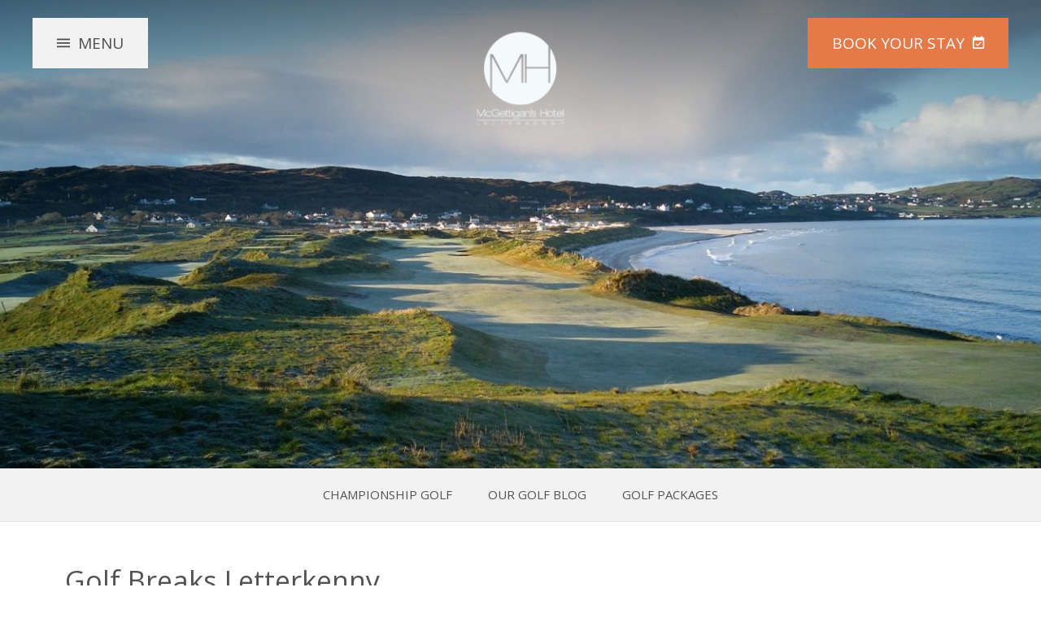

--- FILE ---
content_type: text/html; charset=UTF-8
request_url: https://www.mcgettiganshotel.com/golfing-in-donegal.html
body_size: 12024
content:
<!DOCTYPE HTML>
<!--[if lte IE 9]>
<meta http-equiv="refresh" content="0;URL=/update-browser.html">
<![endif]-->

<!--[if lte IE 7]> <html class="ie7"> <![endif]-->
<!--[if IE 8]>     <html class="ie8"> <![endif]-->
<!--[if IE 9]>     <html class="ie9"> <![endif]-->
<!--[if !IE]><!-->
<html class="non-ie" lang="en">
<!--<![endif]-->

<head>
    <meta charset="utf-8">
    <meta http-equiv="X-UA-Compatible" content="IE=edge">
    <meta name="viewport" content="width=device-width, initial-scale=1">
    <meta name="keywords" content="" />
    <meta name="description" content="Donegal has some beautiful golf courses to choose from, and McGettigan's Hotel has great Golf Special offers in our hotel based in Letterkenny, Donegal." />
    <title>Golfing Hotel Donegal | Golf Accommodation Donegal</title>

    	<!-- FAVICONS -->
	<link rel="apple-touch-icon" sizes="57x57" href="/files/images/favicon/apple-icon-57x57.png">
	<link rel="apple-touch-icon" sizes="60x60" href="/files/images/favicon/apple-icon-60x60.png">
	<link rel="apple-touch-icon" sizes="72x72" href="/files/images/favicon/apple-icon-72x72.png">
	<link rel="apple-touch-icon" sizes="76x76" href="/files/images/favicon/apple-icon-76x76.png">
	<link rel="apple-touch-icon" sizes="114x114" href="/files/images/favicon/apple-icon-114x114.png">
	<link rel="apple-touch-icon" sizes="120x120" href="/files/images/favicon/apple-icon-120x120.png">
	<link rel="apple-touch-icon" sizes="144x144" href="/files/images/favicon/apple-icon-144x144.png">
	<link rel="apple-touch-icon" sizes="152x152" href="/files/images/favicon/apple-icon-152x152.png">
	<link rel="apple-touch-icon" sizes="180x180" href="/files/images/favicon/apple-icon-180x180.png">
	<link rel="icon" type="image/png" sizes="192x192"  href="/files/images/favicon//android-icon-192x192.png">
	<link rel="icon" type="image/png" sizes="32x32" href="/files/images/favicon/favicon-32x32.png">
	<link rel="icon" type="image/png" sizes="96x96" href="/files/images/favicon/favicon-96x96.png">
	<link rel="icon" type="image/png" sizes="16x16" href="/files/images/favicon/favicon-16x16.png">
	<link rel="manifest" href="/files/images/favicon/manifest.json">
	<meta name="msapplication-TileColor" content="#921950">
	<meta name="msapplication-TileImage" content="/files/images/favicon/ms-icon-144x144.png">
	<meta name="theme-color" content="#921950">

    <!-- Critical CSS -->
    <!-- <link type="text/css" rel="stylesheet" href="/files/css/critical.min.css"> -->
    
    <style type="text/css">
        /*! normalize.css v7.0.0 | MIT License | github.com/necolas/normalize.css */button,hr,input{overflow:visible}audio,canvas,progress,video{display:inline-block}progress,sub,sup{vertical-align:baseline}[type=checkbox],[type=radio],legend{box-sizing:border-box;padding:0}*{box-sizing:border-box}html{line-height:1.15;-ms-text-size-adjust:100%;-webkit-text-size-adjust:100%}body{margin:0}article,aside,details,figcaption,figure,footer,header,main,menu,nav,section{display:block}h1{font-size:2em;margin:.67em 0}figure{margin:1em 40px}hr{box-sizing:content-box;height:0}code,kbd,pre,samp{font-family:monospace,monospace;font-size:1em}a{background-color:transparent;-webkit-text-decoration-skip:objects}abbr[title]{border-bottom:none;text-decoration:underline;text-decoration:underline dotted}b,strong{font-weight:bolder}dfn{font-style:italic}mark{background-color:#ff0;color:#000}small{font-size:80%}sub,sup{font-size:75%;line-height:0;position:relative}sub{bottom:-.25em}sup{top:-.5em}audio:not([controls]){display:none;height:0}img{border-style:none}svg:not(:root){overflow:hidden}button,input,optgroup,select,textarea{font-family:sans-serif;font-size:100%;line-height:1.15;margin:0}button,select{text-transform:none}[type=reset],[type=submit],button,html [type=button]{-webkit-appearance:button}[type=button]::-moz-focus-inner,[type=reset]::-moz-focus-inner,[type=submit]::-moz-focus-inner,button::-moz-focus-inner{border-style:none;padding:0}[type=button]:-moz-focusring,[type=reset]:-moz-focusring,[type=submit]:-moz-focusring,button:-moz-focusring{outline:ButtonText dotted 1px}fieldset{padding:.35em .75em .625em}legend{color:inherit;display:table;max-width:100%;white-space:normal}textarea{overflow:auto}[type=number]::-webkit-inner-spin-button,[type=number]::-webkit-outer-spin-button{height:auto}[type=search]{-webkit-appearance:textfield;outline-offset:-2px}[type=search]::-webkit-search-cancel-button,[type=search]::-webkit-search-decoration{-webkit-appearance:none}::-webkit-file-upload-button{-webkit-appearance:button;font:inherit}summary{display:list-item}[hidden],template{display:none}@font-face{font-family:Net-Affinity;src:url(../fonts/Net-Affinity.woff2?qgfvew) format("woff2"),url(../fonts/Net-Affinity.ttf?qgfvew) format("truetype"),url(../fonts/Net-Affinity.woff?qgfvew) format("woff"),url(../fonts/Net-Affinity.svg?qgfvew#Net-Affinity) format("svg");font-weight:400;font-style:normal}[class*=" ni-"],[class^=ni-]{font-family:Net-Affinity!important;speak:none;font-style:normal;font-weight:400;font-variant:normal;text-transform:none;line-height:1;-webkit-font-smoothing:antialiased;-moz-osx-font-smoothing:grayscale}.ni-close:before{content:"\e60a"}.ni-arrow-left:before{content:"\e607"}.ni-arrow-up:before{content:"\e900"}.ni-arrow-right:before{content:"\e902"}.ni-arrow-down:before{content:"\e903"}.ni-net-affinity:before{content:"\e901"}.header{position:absolute;top:0;left:0;width:100%;z-index:4;transition:350ms ease-in-out}.header .container-wrapper{position:relative}.header .logo{position:absolute;display:inline-block;background-repeat:no-repeat;background-size:contain;background-position:center;font-size:0}.header .button-book,.header .button-menu{position:absolute;display:block;font-size:19px;text-transform:uppercase;padding:20px 30px;text-align:center}.header .button-menu{background:#f2f2f2;color:#504c4e}.header .button-menu:focus,.header .button-menu:hover{background:#e6e6e6}.header .button-menu:before{content:'\f197';font-family:Material-Design-Iconic-Font}.menu-opened .header .button-menu:before{content:'\f136'}.header .button-book{background:#e57a48;color:#fff}.header .button-book:focus,.header .button-book:hover{background:#62073d}.header .button-book:after,.header .button-book:before{content:'\f32f';font-family:Material-Design-Iconic-Font}.header-fixed .header,.location .header{position:fixed;background:#fff;height:70px;box-shadow:0 1px 10px 0 rgba(0,0,0,.15)}.header-fixed .header .logo,.location .header .logo{left:50%;top:10px;-webkit-transform:translate(-50%,0);-ms-transform:translate(-50%,0);transform:translate(-50%,0);width:110px;height:50px}.header-fixed .header .button-book,.header-fixed .header .button-menu,.location .header .button-book,.location .header .button-menu{padding:10px 20px;font-size:14px}.header-fixed .header .button-book:before,.header-fixed .header .button-menu:before,.location .header .button-book:before,.location .header .button-menu:before{margin:0;display:block;font-size:30px}.header-fixed .header .button-menu,.location .header .button-menu{left:0;top:0}.header-fixed .header .button-book,.location .header .button-book{right:0;top:0}.header-fixed .header .button-book span,.header-fixed .header .button-book::after,.location .header .button-book span,.location .header .button-book::after{display:none}@media (max-width:1024px){.header{background:#fff;height:70px;box-shadow:0 1px 10px 0 rgba(0,0,0,.15)}.header .logo{left:50%;top:10px;-webkit-transform:translate(-50%,0);-ms-transform:translate(-50%,0);transform:translate(-50%,0);width:110px;height:50px}.header .button-book,.header .button-menu{padding:10px 20px;font-size:14px}.header .button-book:before,.header .button-menu:before{display:block;font-size:30px}.header .button-menu{left:0;top:0}.header .button-book{right:0;top:0}.header .button-book span,.header .button-book::after{display:none}}@media (min-width:1025px){.header{padding:0 40px}.header .logo{left:50%;top:3vh;-webkit-transform:translate(-50%,0);-ms-transform:translate(-50%,0);transform:translate(-50%,0);width:275px;height:110px}.header .button-menu{left:0;top:3vh}.header .button-menu:before{margin-right:10px}.header .button-book{right:0;top:3vh}.header .button-book:before{display:none}.header .button-book:after{margin-left:10px}.header-fixed .header,.location .header{background:#f2f2f2;padding:0}.header-fixed .header .button-book,.header-fixed .header .button-menu,.location .header .button-book,.location .header .button-menu{padding:10px 40px}}.banner{position:relative;width:100%}.banner .carousel-wrapper{position:relative;background-color:#504c4e;background-size:cover;background-position:center}.home .banner .carousel-wrapper:after{content:'';position:absolute;bottom:0;left:0;width:100%;height:25vh;background:linear-gradient(to bottom,transparent 0,rgba(0,0,0,.75) 100%);filter:progid:DXImageTransform.Microsoft.gradient( startColorstr='#000', endColorstr='#000', GradientType=0 );z-index:1}.banner .item{background-size:cover;background-position:center}.banner .button-scroll{display:none;position:absolute;bottom:40px;left:50%;-webkit-transform:translate(-50%,0);-ms-transform:translate(-50%,0);transform:translate(-50%,0);color:#fff;text-transform:uppercase;font-size:12px;letter-spacing:2px;text-align:center;z-index:2}.banner .button-scroll:after{content:'\f2f9';font-family:Material-Design-Iconic-Font;display:block;font-size:19px;transition:350ms ease-in-out}.banner .button-scroll:hover{bottom:30px}.banner .button-scroll:hover:after{margin-top:10px}.home .banner .button-scroll{display:inline-block}@media (max-width:1024px){.banner .carousel-wrapper{height:65vh}.home .banner .carousel-wrapper{height:92vh;height:-ms-calc(92vh - 61px);height:-o-calc(92vh - 61px);height:calc(92vh - 61px)}.banner .item{height:65vh}.home .banner .item{height:92vh;height:-ms-calc(92vh - 61px);height:-o-calc(92vh - 61px);height:calc(92vh - 61px)}}@media (min-width:1025px){.banner .carousel-wrapper{height:80vh}.banner .carousel-wrapper:before{content:'';position:absolute;top:0;left:0;width:100%;height:33vh;background:linear-gradient(to bottom,rgba(255,255,255,.5) 0,rgba(255,255,255,0) 100%);filter:progid:DXImageTransform.Microsoft.gradient( startColorstr='#fff', endColorstr='#fff', GradientType=0 );z-index:1}.home .banner .carousel-wrapper{height:100vh}.banner .item{height:50vh}.home .banner .item{height:100vh}}.sub-navigation{background:#f2f2f2;border-bottom:1px solid rgba(0,0,0,.05)}@media (max-width:1024px){.sub-navigation{position:relative}.sub-navigation .button-more{position:absolute;right:0;top:50%;-webkit-transform:translate(0,-50%);-ms-transform:translate(0,-50%);transform:translate(0,-50%);padding:10px 20px;color:#535353;text-transform:uppercase;font-size:11px}.sub-navigation .button-more i{font-size:22.5px;vertical-align:sub;margin-left:3px}.sub-navigation .title{margin:0;padding:20px;text-transform:uppercase;font-size:15px;color:#434143}.sub-navigation nav{display:none}.sub-navigation-overlay{position:fixed;top:0;left:0;width:100%;height:100%;background:rgba(0,0,0,.6);z-index:4;opacity:0;pointer-events:none;transition:350ms ease-in-out}.sub-navigation-overlay .container-wrapper{position:absolute;left:0;bottom:-100%;width:100%;max-height:100%;background-color:#fff;transition:350ms ease-in-out}.sub-navigation-overlay .button-close{position:absolute;right:0;top:0;padding:20px;color:#535353}.sub-navigation-overlay .button-close i{font-size:22.5px}.sub-navigation-overlay .title{margin:0;padding:20px;text-transform:uppercase;font-size:19px;border-bottom:1px solid rgba(83,83,83,.2);color:#434143}.sub-navigation-overlay .mCustomScrollbar .mCSB_dragger .mCSB_dragger_bar,.sub-navigation-overlay .mCustomScrollbar .mCSB_dragger.mCSB_dragger_onDrag .mCSB_dragger_bar{background-color:#504c4e}.sub-navigation-overlay .mCustomScrollbar .mCSB_container{margin-right:0}.sub-navigation-overlay nav{max-height:-ms-calc(100vh - 62px);max-height:-o-calc(100vh - 62px);max-height:calc(100vh - 62px)}.sub-navigation-overlay nav ul{margin:0;padding:0;list-style:none}.sub-navigation-overlay nav ul li{margin:0;font-family:"Open Sans",sans-serif;text-transform:uppercase;font-size:15px}.sub-navigation-overlay nav ul li~li{border-top:1px solid rgba(83,83,83,.1)}.sub-navigation-overlay nav ul li a{padding:15px 20px;display:block;color:#434143}.sub-navigation-overlay nav ul li a:focus,.sub-navigation-overlay nav ul li a:hover,.sub-navigation-overlay nav ul li.active a{color:#e57a48}.sub-navigation-overlay nav ul ul{display:none}.sub-navigation-opened .sub-navigation-overlay{opacity:1;pointer-events:all}.sub-navigation-opened .sub-navigation-overlay .container-wrapper{bottom:0}}@media (min-width:1025px){.sub-navigation{text-align:center}.sub-navigation .button-more,.sub-navigation .title{display:none}.sub-navigation nav ul{display:inline-block;list-style:none;margin:0;padding:24px 20px;font-size:15px}.sub-navigation nav ul li{font-family:"Open Sans",sans-serif;text-transform:uppercase;display:inline-block}.sub-navigation nav ul li~li{margin-left:40px}.sub-navigation nav ul li a{display:inline-block;color:#535353}.sub-navigation nav ul li a:focus,.sub-navigation nav ul li a:hover,.sub-navigation nav ul li.active a{color:#e57a48}.sub-navigation nav ul li ul,.sub-navigation-overlay{display:none}}
        /*# sourceMappingURL=critical.min.map */
    </style>
    

    <!-- Google Consent Mode -->
<script>
  window.dataLayer = window.dataLayer || [];
  function gtag() {
    dataLayer.push(arguments)
  }
  gtag("consent", "default", {
    ad_personalization: "denied",
    ad_storage: "denied",
    ad_user_data: "denied",
    analytics_storage: "denied",
    functionality_storage: "denied",
    personalization_storage: "denied",
    security_storage: "granted",
    wait_for_update: 500
  });
  gtag("set", "ads_data_redaction", true);
  gtag("set", "url_passthrough", true);
</script>
<!-- End Google Consent Mode-->

    
<!-- Google Tag Manager -->
    <script>
    (function(w,d,s,l,i){w[l]=w[l]||[];w[l].push({'gtm.start':
    new Date().getTime(),event:'gtm.js'});var f=d.getElementsByTagName(s)[0],
    j=d.createElement(s),dl=l!='dataLayer'?'&l='+l:'';j.async=true;j.src=
    'https://www.googletagmanager.com/gtm.js?id='+i+dl;f.parentNode.insertBefore(j,f);
    })(window,document,'script','dataLayer','GTM-5TGQ7C');</script>
<!-- End Google Tag Manager -->
    
      
<!-- Cookiebot CMP-->
<script
  id="Cookiebot"
  src="https://consent.cookiebot.com/uc.js"
  data-cbid="5810d978-758c-4160-941d-9351b9c4efdc"
  type="text/javascript"
  async
></script>
<!-- End Cookiebot CMP -->



<link rel="canonical" href="/golfing-in-donegal.html"/>
<!-- Google Tag Manager -->
<script data-cookieconsent="ignore">(function(w,d,s,l,i){w[l]=w[l]||[];w[l].push({'gtm.start':new Date().getTime(),event:'gtm.js'});var f=d.getElementsByTagName(s)[0],j=d.createElement(s),dl=l!='dataLayer'?'&l='+l:'';j.async=true;j.src='https://www.googletagmanager.com/gtm.js?id='+i+dl;f.parentNode.insertBefore(j,f);})(window,document,'script','dataLayer','GTM-MFW4SDZ5');</script>
<!-- End Google Tag Manager -->
</head>
<body>
<!-- Google Tag Manager (noscript) -->
<noscript><iframe src="https://www.googletagmanager.com/ns.html?id=GTM-MFW4SDZ5" height="0" width="0" style="display:none;visibility:hidden"></iframe></noscript>
<!-- End Google Tag Manager (noscript) -->


    <!-- Google Tag Manager (noscript) -->
<noscript><iframe src="https://www.googletagmanager.com/ns.html?id=GTM-5TGQ7C"
height="0" width="0" style="display:none;visibility:hidden"></iframe></noscript>
<!-- End Google Tag Manager (noscript) -->
     
<div class="body__wrapper">

    <header class="header">
    <div class="container-wrapper">
        <a href="/index.html" class="logo" style="background-image: url('/cmsImages/original5b4f57fd7e8a9mcgettigans-hotel-logo.png');">McGettigan's Hotel</a>
        <a href="/" class="button-menu">Menu</a>
                <a href="/" class="button-book open-searchbox-01">Book <span>Your Stay</span></a>
            </div>
</header>


<style>
.header-fixed .header .logo {
    background-image: url('/files/images/netaffinity-logo.svg')!important;
}
@media (max-width: 1024px) {
    .header .logo {
    background-image: url('/files/images/netaffinity-logo.svg')!important;
    }
}
</style>


    <!-- 13618 -->
    <div class="banner">
    <div class="container-wrapper">
				
			 
			<div class="carousel-wrapper" style="background-image:url('/cmsGallery/imagerow/13618/resized/1600x600/golfers_in_pub.jpg');">
				
						            <div class="carousel">
                				
				<div class="item lazy" data-src="/cmsGallery/imagerow/13618/resized/1600x600/golfers_in_pub.jpg"></div>
								
				<div class="item lazy" data-src="/cmsGallery/imagerow/13618/resized/1600x600/narin_and_portnoo.jpg"></div>
								
				<div class="item lazy" data-src="/cmsGallery/imagerow/13618/resized/1600x600/ballyliffin1.jpg"></div>
								
				<div class="item lazy" data-src="/cmsGallery/imagerow/13618/resized/1600x600/1600xgolfers.jpg"></div>
								
				<div class="item lazy" data-src="/cmsGallery/imagerow/13618/resized/1600x600/tom_morris_rosapenna.jpg"></div>
								
				<div class="item lazy" data-src="/cmsGallery/imagerow/13618/resized/1600x600/ballyliffin12.jpg"></div>
								
				<div class="item lazy" data-src="/cmsGallery/imagerow/13618/resized/1600x600/old_tom_morris_rosapenna.jpg"></div>
				            </div>
		</div>
		<a href="#top" class="button-scroll">More</a>
    </div>
</div>
 

    <div id="top"></div>

    <!--  -->
    <div class="sub-navigation">
    <div class="container-wrapper">
        <a href="/" class="button-more">More <i class="zmdi zmdi-plus"></i></a>
        <h3 class="title">Golfing in Donegal</h3>
        <nav>
            
<ul>
<li class="first"><a href="/golf-championship-golf-courses-donegal.html">Championship Golf</a></li>
<li><a href="/blog-golf-packages-donegal.html">Our Golf Blog</a></li>
<li class="last"><a href="/golf-packages-donegal.html">Golf Packages</a></li>
</ul>
        </nav>
    </div>
</div>
<div class="sub-navigation-overlay">
    <div class="container-wrapper">
        <a href="/" class="button-close"><i class="zmdi zmdi-close"></i></a>
        <h3 class="title">Golfing in Donegal</h3>
        <nav class="mCustomScrollbar" data-mcs-theme="dark">
            
<ul>
<li class="first"><a href="/golf-championship-golf-courses-donegal.html">Championship Golf</a></li>
<li><a href="/blog-golf-packages-donegal.html">Our Golf Blog</a></li>
<li class="last"><a href="/golf-packages-donegal.html">Golf Packages</a></li>
</ul>
            
        </nav>
    </div>
</div>

    <!--  -->
    <div class="text-section text-section-single">
        <div class="container-wrapper">
            <div class="content-wrapper main-column">
                <div class="text-area content">
                    <h4 class="subtitle"></h4>
                    <h1 class="title">Golf Breaks Letterkenny</h1>
                                        <div class="description">
                        <h2>Golfing in Donegal</h2>
<div>
<p>Based at the gateway to Letterkenny, with 10 golf courses less than an hour from our front door, McGettigan's Hotel is the ideal location for your golf break to Donegal in 2019. Whatever your golfing needs, we have options to suit all groups.</p>
<p>Letterkenny Golf Club is located less than a 10 minute drive from the hotel and provides a fantastic playing experience for golfers of all levels. For societies looking for the links golfing experience, Portsalon Golf Club and Dunfanaghy Golf Club are both just a short drive away and provide a fantastic challenge.&nbsp;McGettigan's Hotel have an excellent relationship with all courses in Donegal and will ensure that you get excellent value when organising your green fees.</p>
<p>On site our leisure club and fitness suite will provide the ideal warm down after a hard day on the course. Warehouse Bar &amp; Kitchen is a world-renowned name for the perfect pint as well as being the ideal location to watch whatever sporting event is taking place during your stay. Whether it is the Ryder Cup 2018 in France, or our brand ambassador Shane Lowry sinking with winning putt at the 2018 Masters, your group can watch in comfort in Warehouse Bar &amp; Kitchen.</p>
<h2>One Night Package&nbsp;</h2>
<ul>
<li>1 Night Accommodation in a Standard Double or Twin Room</li>
<li>Full Irish Breakfast on the Morning Of Departure</li>
<li>One round of golf in Letterkenny Golf Course</li>
<li>Complimentary Storage of all Golfing Equipment</li>
<li>Complimentary Parking (Limited Spaces)</li>
<li>Complimentary Wifi</li>
<li>Complimentary Leisure Facilities, Swimming Pool, Sauna, Jacuzzi - Located 1KM offside in our sister hotel</li>
</ul>
<h3>from &euro;95 per person sharing</h3>
<p><a href="https://www.mcgettiganshotel.com/bookings.html#!/accommodation/packages?code=GOLFBB"><img title="book-now-button2.png (book now button)" src="../../../cmsImages/book-now-button2.png" alt="book now button2" width="168" height="33" /></a></p>
<h2>One Night Package including Dinner</h2>
<p>Package includes:</p>
<ul>
<li>1 Night Accommodation in a Standard Double or Twin Room</li>
<li>One evening Meal</li>
<li>Full Irish Breakfast on the Morning Of Departure</li>
<li>One round of golf in Letterkenny Golf Course</li>
<li>Complimentary Storage of all Golfing Equipment</li>
<li>Complimentary Parking (Limited Spaces)</li>
<li>Complimentary Wifi</li>
<li>Complimentary Leisure Facilities, Swimming Pool, Sauna, Jacuzzi - Located 1KM offside in our sister hotel</li>
</ul>
<h3>from &euro;125 per person sharing</h3>
<p><a href="https://www.mcgettiganshotel.com/bookings.html#!/accommodation/packages?code=GOLFDBBcure.mcgettiganshotel.com/bookings/specials/golfing-dinner-bed--and--breakfast-offer-"><img title="book-now-button2.png (book now button)" src="../../../cmsImages/book-now-button2.png" alt="book now button2" width="168" height="33" /></a></p>
</div>
                    </div>
                                    </div>
            </div>
                    </div>
    </div>

    <!--  -->  
    
    <!--  -->  
    

    <!--  -->
    <!--  -->
    <!--  -->  
    <div class="newsletter">
    <div class="container-wrapper">
        <h4 class="title">Sign up for our exclusive special offers</h4>
        <a href="/newsletter.html" class="button button-solid button-secondary">Sign Up</a>
    </div>
</div>
<footer class="footer">
    <div class="container-wrapper">

        <nav class="navigation">
            
<ul>
<li class="first"><a href="/index.html">Home</a></li>
<li><a href="/sitemap.html">Sitemap</a></li>
<li><a href="/location.html">Location</a></li>
<li><a href="/gallery.html">Gallery</a></li>
<li><a href="/privacy-policy.html">Privacy Policy</a></li>
<li><a href="https://mcgettigans-hotel.host.netaffinity.io/ovs/MCGETTIGOVS02#!/voucher/search">Gift Vouchers</a></li>
<li><a href="/keep-discovering.html">Keep Discovering</a></li>
<li><a href="/contact-us.html">Contact Us</a></li>
<li class="last"><a href="javascript: Cookiebot.renew()">Cookie Notice</a></li>
</ul>
        </nav>
        <ul class="address">
            <li>&copy;2026 McGettigan's Hotel<br />100 Main Street, Letterkenny, Co. Donegal, F92 NFX9, Ireland</li>
            <li>Tel: <a href="tel:tel:+353749122066">+353 (0)74 912 2066</a></li>
            <li>Email: <a href="mailto:info@mcgettiganshotel.com">info@mcgettiganshotel.com</a></li>
        </ul>
        <ul class="social">
                        <li><a href="https://www.facebook.com/McGettigansHotel" title="Facebook" target="_blank" rel="noopener"><i class="fa fa-facebook"></i></a></li>
                                    <li><a href="https://twitter.com/McGettiganHotel" title="Twitter" target="_blank" rel="noopener"><i class="fa fa-twitter"></i></a></li>
                                                                    </ul>

        <div class="logo-partner-carousel logos">
    <div>
        <a href="https://www.mcgettiganhotels.com/" target="_blank"><img src="/files/images/logos/mcgettigan-hotels.png"></a>
    </div>
<!--     <div>
        <a href="#/" target="_blank"><img src="/files/images/logos/world-hotels.png"></a>
    </div> -->
    <div>
        <a href="https://www.netaffinity.com/" target="_blank">
            <img src="https://www.netaffinity.com/files/images/netaffinity-logo-black.svg" style="height: 40px; width: auto; opacity: 0.6; padding: 10px 0 0 0;">
        </a>
    </div>
</div>

    </div>
</footer>
<div class="fixed-bottom">
    <div class="container-wrapper">
        <a href="/location.html"><i class="zmdi zmdi-pin"></i> Map</a>
        <a href="mailto:info@mcgettiganshotel.com"><i class="zmdi zmdi-email"></i> Email</a>
    </div>
</div>

<div class="menu-overlay">
	<div class="container-wrapper mCustomScrollbar" data-mcs-theme="dark">
		<nav class="navigation">
			
<ul>
<li class="first"><a href="/index.html">Home</a></li>
<li><a href="/bedrooms-and-suites.html">Rooms</a></li>
<li><a href="/special-offers.html">Offers</a>
<ul>
<li class="first"><a href="/rally-weekend-2026.html">Rally Weekend</a></li>
<li><a href="/date-night.html">Date Night</a></li>
<li><a href="/winter-warmer.html">Winter Warmer</a></li>
<li><a href="/special-offers-golden-years-donegal.html">Golden Years</a></li>
<li><a href="/wild-atlantic-way.html">WIld Atlantic Way</a></li>
<li><a href="/friday-frenzy.html">Friday Frenzy</a></li>
<li><a href="/sunday-night-stayover.html">Sunday Night Stayover</a></li>
<li class="last"><a href="/girlie-getaways.html">Girlie Getaways</a></li>
</ul>
</li>
<li><a href="/food-and-drink.html">Dining</a>
<ul>
<li class="first"><a href="https://www.warehousebk.com/menus">Warehouse Menus</a></li>
<li class="last"><a href="https://www.warehousebk.com/promotions">Entertainment</a></li>
</ul>
</li>
<li class="active"><a href="/golfing-in-donegal.html">Golf</a></li>
<li><a href="/conferences.html">Conference</a></li>
<li><a href="/gallery.html">Gallery</a></li>
<li><a href="/keep-discovering.html">Keep Discovering</a></li>
<li><a href="/donegal-thing-to-do.html">Things to do </a>
<ul>
<li class="first"><a href="/things-to-do-in-donegal.html">Things to do in Donegal</a></li>
<li><a href="/wild-atlantic-way-things-to-do.html">Wild Atlantic Way</a></li>
<li><a href="/shopping-in-letterkenny.html">Shopping in Letterkenny</a></li>
<li><a href="/beaches-in-donegal.html">Beaches in Donegal</a></li>
<li><a href="/itinerary.html">Itinerary</a></li>
<li><a href="/walking-and-cycling.html">Walking and Cycling</a></li>
<li class="last"><a href="/family-activities.html">Family activities</a></li>
</ul>
</li>
<li><a href="/vouchers.html">Vouchers</a></li>
<li><a href="/location.html">Location</a></li>
<li class="last"><a href="/careers.html">Careers</a></li>
</ul>
		</nav>
	</div>
</div>

</div>
<!-- BODY WRAPPER END -->

<!-- Stylesheet -->
<link type="text/css" rel="stylesheet" href="https://secure.mcgettiganshotel.com/files/css/searchbox.scss">
<link type="text/css" rel="stylesheet" href="/files/scss/styles.scss">

<!-- JQuery -->
<script type="text/javascript" src="//ajax.googleapis.com/ajax/libs/jquery/2.2.4/jquery.min.js"></script>
<script type="text/javascript" src="//ajax.googleapis.com/ajax/libs/jqueryui/1.12.1/jquery-ui.min.js" async></script>

<!-- Plugins JS -->
<script type="text/javascript" src="/files/js/plugins.min.js"></script>

<!-- JS Settings -->
<script type="text/javascript" src="/files/js/settings.min.js"></script>

<!-- Searchbox -->
<form id="bke_searchbox_data" class="bke_searchbox" style="display:none;" >
	<input type="hidden" value="1" id="bke_minstay">
	<input type="hidden" value="364" id="bke_maxstay">
	<input type="hidden" name="bke_form_token" value="" id="bke_form_token">
	<input type="hidden" name="grid_view" value="0" id="bke_grid_view">
	<input type="hidden" name="lang" value="en" id="bke_lang">
	<input type="hidden" name="bke_ratecode" value="" id="bke_ratecode">
	<input type="hidden" name="bke_arrival_day" value="20" id="bke_arrival_day">
	<input type="hidden" name="bke_arrival_month" value="01" id="bke_arrival_month">
	<input type="hidden" name="bke_arrival_year" value="2026" id="bke_arrival_year">
	<input type="hidden" name="bke_departure_day" value="" id="bke_departure_day">
	<input type="hidden" name="bke_departure_month" value="" id="bke_departure_month">
	<input type="hidden" name="bke_departure_year" value="" id="bke_departure_year">
	<input type="hidden" name="bke_nights" value="1" id="bke_nights">
	<input type="hidden" name="bke_avail_order" value="" id="bke_avail_order">
	
</form>
<div class="na-searchbox">
	<div class="na-searchbox__parameters">
		<input type="hidden" name="searchbox_type" value="">
		<input type="hidden" name="searchbox_display" value="overlay">
		<input type="hidden" name="searchbox_size" value="">
		<input type="hidden" name="searchbox_flexdate" value="">
		<input type="hidden" name="searchbox_usp" value="">
		<input type="hidden" name="searchbox_collapse" value="">
		<input type="hidden" name="searchbox_ratecode" value="">
		<input type="hidden" name="searchbox_hidden" value="yes">
		<input type="hidden" name="searchbox_debug" value="">
		<input type="hidden" name="searchbox_location" value="">
	</div>
	<div class="na-searchbox__header">
		Book Your Stay
	</div>
	<div class="na-searchbox__main">
		
		<div class="na-searchbox__dates">
			<div class="na-searchbox__checkin">
				<span class="na-searchbox__label">Check in</span>
				<div class="na-searchbox__day-week"></div>
				<div class="na-searchbox__day-number">20</div>
				<div class="na-searchbox__month">01</div>
				<div class="na-searchbox__year">2026</div>
			</div>
		</div>
		<!--if bke_ratecode_section-->
		<div class="na-searchbox__ratecode">
			<input type="text" class="na-searchbox__ratecode-input" name="ratecode" placeholder="Have a promo code?">
		</div>
		<!--endif bke_ratecode_section-->
		<button class="na-searchbox__submit" id="ibe_submit">Search</button>
	</div>
	<!-- IF bke_usp -->
	<div class="na-searchbox__usptrigger">
		Why Book With Us? <img src="//secure.mcgettiganshotel.com/files/images/usp-tick.svg" alt="McGettigans Hotel" width="24" height="23">
	</div>
	<!-- ENDIF bke_usp -->
	<!-- IF bke_usp -->
		<div class="na-searchbox__uspoverlay">
			<div class="na-searchbox__uspcontainer">
				<div class="na-searchbox__uspclose"><i class="zmdi zmdi-close-circle-o"></i></div>
				<div class="na-searchbox__uspheading">Why Book With Us? <img src="//secure.mcgettiganshotel.com/files/images/usp-tick.svg" alt="McGettigans Hotel" width="24" height="23"></div>
				
					<div class="na-searchbox__usplistitem">
						<img src="//secure.mcgettiganshotel.com/files/images/usp-tick.svg" alt="Book Direct Best Price" width="24" height="23">
						<span class="na-searchbox__usptitle">Book Direct Best Price</span>
						<span class="na-searchbox__usptext"></span>
					</div>
				
					<div class="na-searchbox__usplistitem">
						<img src="//secure.mcgettiganshotel.com/files/images/usp-tick.svg" alt="Underground Parking" width="24" height="23">
						<span class="na-searchbox__usptitle">Underground Parking</span>
						<span class="na-searchbox__usptext"></span>
					</div>
				
					<div class="na-searchbox__usplistitem">
						<img src="//secure.mcgettiganshotel.com/files/images/usp-tick.svg" alt="Town Centre Location" width="24" height="23">
						<span class="na-searchbox__usptitle">Town Centre Location</span>
						<span class="na-searchbox__usptext"></span>
					</div>
				
			</div>
		</div>
	<!-- ENDIF bke_usp -->
	<div class="na-searchbox__overlay">
		<div class="na-searchbox__overlaylogo">
			<div class="na-searchbox__overlaylogowrapper">
				<img src="//secure.mcgettiganshotel.com/bookings/showimage?type=18&id=D00385EA345315B47AE9006E2BD9BEBB" alt="McGettigans Hotel"/>
			</div>
			<div class="na-searchbox__overlayclose"><i class="zmdi zmdi-close-circle-o"></i></div>
		</div>
		<div class="na-searchbox__overlaywrapper">
			<div class="na-searchbox__overlayscroll">
				<div class="na-searchbox__header">
					Book Your Stay
				</div>
				<!-- IF bke_usp -->
					<div class="na-searchbox__overlayusp">
						<div class="na-searchbox__overlayuspwrapper">
							<div class="na-searchbox__overlayuspheading">Why Book With Us?</div>
							
								<div class="na-searchbox__overlayusplistitem">
									<img src="//secure.mcgettiganshotel.com/files/images/usp-tick.svg" alt="Book Direct Best Price" width="24" height="23">
									<span class="na-searchbox__overlayusptitle">Book Direct Best Price</span>
									<span class="na-searchbox__overlayusptext"></span>
								</div>
							
								<div class="na-searchbox__overlayusplistitem">
									<img src="//secure.mcgettiganshotel.com/files/images/usp-tick.svg" alt="Underground Parking" width="24" height="23">
									<span class="na-searchbox__overlayusptitle">Underground Parking</span>
									<span class="na-searchbox__overlayusptext"></span>
								</div>
							
								<div class="na-searchbox__overlayusplistitem">
									<img src="//secure.mcgettiganshotel.com/files/images/usp-tick.svg" alt="Town Centre Location" width="24" height="23">
									<span class="na-searchbox__overlayusptitle">Town Centre Location</span>
									<span class="na-searchbox__overlayusptext"></span>
								</div>
							
						</div>
					</div>
				<!-- ENDIF bke_usp -->
			</div>
		</div>
	</div>
</div>



<script>
	let hotelUrl = "https://www.mcgettiganshotel.com/bookings.html";
</script>
<script type="text/javascript" src="https://secure.mcgettiganshotel.com/files/js/searchbox.js"></script>





</body>
</html>

--- FILE ---
content_type: text/css;charset=UTF-8
request_url: https://www.mcgettiganshotel.com/files/scss/styles.scss
body_size: 31408
content:
File last changes: 2026-01-20 01:34:26
@import "//fonts.googleapis.com/css?family=Open+Sans";@import "//maxcdn.bootstrapcdn.com/font-awesome/latest/css/font-awesome.min.css";@import "//cdnjs.cloudflare.com/ajax/libs/material-design-iconic-font/2.2.0/css/material-design-iconic-font.min.css";@charset "UTF-8";/*
 Site Name:  Hotel Name
 Author: Net Affinity
 *//*! normalize.css v7.0.0 | MIT License | github.com/necolas/normalize.css */*{box-sizing:border-box}html{line-height:1.15;-ms-text-size-adjust:100%;-webkit-text-size-adjust:100%}body{margin:0}article,aside,footer,header,nav,section{display:block}h1{font-size:2em;margin:0.67em 0}figcaption,figure,main{display:block}figure{margin:1em 40px}hr{box-sizing:content-box;height:0;overflow:visible}pre{font-family:monospace, monospace;font-size:1em}a{background-color:transparent;-webkit-text-decoration-skip:objects}abbr[title]{border-bottom:none;text-decoration:underline;text-decoration:underline dotted}b,strong{font-weight:inherit}b,strong{font-weight:bolder}code,kbd,samp{font-family:monospace, monospace;font-size:1em}dfn{font-style:italic}mark{background-color:#ff0;color:#000}small{font-size:80%}sub,sup{font-size:75%;line-height:0;position:relative;vertical-align:baseline}sub{bottom:-0.25em}sup{top:-0.5em}audio,video{display:inline-block}audio:not([controls]){display:none;height:0}img{border-style:none}svg:not(:root){overflow:hidden}button,input,optgroup,select,textarea{font-family:sans-serif;font-size:100%;line-height:1.15;margin:0}button,input{overflow:visible}button,select{text-transform:none}button,html [type="button"],[type="reset"],[type="submit"]{-webkit-appearance:button}button::-moz-focus-inner,[type="button"]::-moz-focus-inner,[type="reset"]::-moz-focus-inner,[type="submit"]::-moz-focus-inner{border-style:none;padding:0}button:-moz-focusring,[type="button"]:-moz-focusring,[type="reset"]:-moz-focusring,[type="submit"]:-moz-focusring{outline:1px dotted ButtonText}fieldset{padding:0.35em 0.75em 0.625em}legend{box-sizing:border-box;color:inherit;display:table;max-width:100%;padding:0;white-space:normal}progress{display:inline-block;vertical-align:baseline}textarea{overflow:auto}[type="checkbox"],[type="radio"]{box-sizing:border-box;padding:0}[type="number"]::-webkit-inner-spin-button,[type="number"]::-webkit-outer-spin-button{height:auto}[type="search"]{-webkit-appearance:textfield;outline-offset:-2px}[type="search"]::-webkit-search-cancel-button,[type="search"]::-webkit-search-decoration{-webkit-appearance:none}::-webkit-file-upload-button{-webkit-appearance:button;font:inherit}details,menu{display:block}summary{display:list-item}canvas{display:inline-block}template{display:none}[hidden]{display:none}.full-bg{-webkit-background-size:cover;-moz-background-size:cover;-o-background-size:cover;background-size:cover;background-position:center center}.img-fill img{-webkit-transition:transform, -ms-transform, -webkit-transform, 1s ease;-moz-transition:transform, -ms-transform, -webkit-transform, 1s ease;-o-transition:transform, -ms-transform, -webkit-transform, 1s ease;-ms-transition:transform, -ms-transform, -webkit-transform, 1s ease;transition:transform, -ms-transform, -webkit-transform, 1s ease}.img-fill:hover img{-ms-transform:scale(1.05, 1.05);-webkit-transform:scale(1.05, 1.05);transform:scale(1.05, 1.05)}.full-width{width:100%}.no-padding{padding:0px !important}.no-padding-right{padding-right:0px !important}.row{margin:0px !important}.visible-xxs{display:none}.row-h{display:table}.row-h:before,.row-h:after{display:none}.row-h [class*="col-"]{float:none;display:table-cell;vertical-align:top}@media (max-width: 1200px){.no-padding-lg{padding:0}.padding-lg{padding:15px}.txt-center-lg{text-align:center}.pull-none-lg{float:none !important}.block-lg{display:block !important}}@media (max-width: 992px){.no-padding-md{padding:0}.padding-md{padding:15px}.txt-center-md{text-align:center}.pull-none-md{float:none !important}.block-md{display:block !important}}@media (max-width: 768px){.hidden-xs{display:none !important}.visible-xs{display:block !important}.no-padding-sm{padding:0}.padding-sm{padding:15px}.txt-center-sm{text-align:center !important}.pull-none-sm{float:none !important}.block-sm{display:block !important}}@media (max-width: 480px){.no-padding-xs{padding:0}.padding-xs{padding:15px}.txt-center-xs{text-align:center}.pull-none-xs{float:none !important}.hidden-xxs{display:none !important}.block-xs{display:block !important}}.form-builder-wrapper,.form-style{width:100%}.form-builder-wrapper ul,.form-style ul{clear:both;margin:0;padding:0}.form-builder-wrapper ul li,.form-style ul li{padding:10px 0;display:inline-block;width:100%;list-style:none outside none !important;margin:5px 0}.form-builder-wrapper ul li:before,.form-style ul li:before{display:none}.form-builder-wrapper .label-wrapper,.form-style .label-wrapper{width:25%;float:left;padding-top:5px}.form-builder-wrapper .label-wrapper label,.form-style .label-wrapper label{text-transform:uppercase;font-size:13px;line-height:13px;font-weight:bold;margin:0px;padding:0px}.form-builder-wrapper .label-wrapper label:before,.form-style .label-wrapper label:before{display:none}.form-builder-wrapper .field-wrapper,.form-style .field-wrapper{width:75%;float:left}.form-builder-wrapper .field-wrapper label,.form-style .field-wrapper label{position:relative;padding-left:30px;padding-top:5px}.form-builder-wrapper .field-wrapper label.error,.form-style .field-wrapper label.error{background:none repeat scroll 0 0 #f7f5de;color:#666;display:table;font-size:0.8em;padding:0.3em;position:relative;right:0;text-align:left}.form-builder-wrapper .field-wrapper label.error:before,.form-style .field-wrapper label.error:before{display:none}.form-builder-wrapper .field-wrapper input[type=text],.form-style .field-wrapper input[type=text],.form-builder-wrapper .field-wrapper select,.form-style .field-wrapper select,.form-builder-wrapper .field-wrapper textarea,.form-style .field-wrapper textarea,.form-builder-wrapper .field-wrapper #upload,.form-style .field-wrapper #upload{padding:0.6em 0.8em;border:1px solid #ddd;font-family:'Open Sans', Arial, sans-serif;width:100%;font-size:1em;clear:both;border-radius:3px;-moz-border-radius:3px;-webkit-border-radius:3px;box-shadow:0 1px 1px rgba(0, 0, 0, 0.1)}.form-builder-wrapper .field-wrapper input[type=text]:hover,.form-style .field-wrapper input[type=text]:hover,.form-builder-wrapper .field-wrapper select:hover,.form-style .field-wrapper select:hover,.form-builder-wrapper .field-wrapper textarea:hover,.form-style .field-wrapper textarea:hover,.form-builder-wrapper .field-wrapper #upload:hover,.form-style .field-wrapper #upload:hover{border:1px solid #999}.form-builder-wrapper .field-wrapper input[type=text]:focus,.form-style .field-wrapper input[type=text]:focus,.form-builder-wrapper .field-wrapper select:focus,.form-style .field-wrapper select:focus,.form-builder-wrapper .field-wrapper textarea:focus,.form-style .field-wrapper textarea:focus,.form-builder-wrapper .field-wrapper #upload:focus,.form-style .field-wrapper #upload:focus{border:1px solid #e57a48}.form-builder-wrapper .field-wrapper input[type=text].error,.form-style .field-wrapper input[type=text].error,.form-builder-wrapper .field-wrapper select.error,.form-style .field-wrapper select.error,.form-builder-wrapper .field-wrapper textarea.error,.form-style .field-wrapper textarea.error,.form-builder-wrapper .field-wrapper #upload.error,.form-style .field-wrapper #upload.error{border-left:3px solid #af0000}.form-builder-wrapper .field-wrapper input[type=text].error:hover,.form-style .field-wrapper input[type=text].error:hover,.form-builder-wrapper .field-wrapper select.error:hover,.form-style .field-wrapper select.error:hover,.form-builder-wrapper .field-wrapper textarea.error:hover,.form-style .field-wrapper textarea.error:hover,.form-builder-wrapper .field-wrapper #upload.error:hover,.form-style .field-wrapper #upload.error:hover{border-left:3px solid #af0000}.form-builder-wrapper .field-wrapper input[type=checkbox],.form-style .field-wrapper input[type=checkbox],.form-builder-wrapper .field-wrapper input[type=radio],.form-style .field-wrapper input[type=radio]{display:none;margin-left:0px;vertical-align:text-top}.form-builder-wrapper .field-wrapper input[type=checkbox]:hover:before,.form-style .field-wrapper input[type=checkbox]:hover:before,.form-builder-wrapper .field-wrapper input[type=radio]:hover:before,.form-style .field-wrapper input[type=radio]:hover:before{border:1px solid #999}.form-builder-wrapper .field-wrapper input.datepicker,.form-style .field-wrapper input.datepicker{background:url("../images/cal.gif") no-repeat scroll 95% center #fff;padding:0.4em;width:auto;float:left}.form-builder-wrapper .field-wrapper input.phone,.form-style .field-wrapper input.phone,.form-builder-wrapper .field-wrapper input.email,.form-style .field-wrapper input.email{width:100%}.form-builder-wrapper .field-wrapper .multi-row,.form-style .field-wrapper .multi-row{float:left}.form-builder-wrapper .field-wrapper .multi-row span.row,.form-style .field-wrapper .multi-row span.row{clear:both;display:block;padding:0.6em 0;float:left}.form-builder-wrapper label:before,.form-style label:before{content:"";display:inline-block;width:20px;height:20px;margin-right:10px;position:absolute;left:0;top:3px;background-color:#fff;box-shadow:inset 0px 2px 3px 0px rgba(0, 0, 0, 0.3), 0px 1px 0px 0px rgba(255, 255, 255, 0.8);border:1px solid #ccc;-moz-border-radius:3px;-webkit-border-radius:3px;box-shadow:0 1px 1px rgba(0, 0, 0, 0.1)}.form-builder-wrapper .checkbox label:before,.form-style .checkbox label:before{border-radius:50%}.form-builder-wrapper .checkbox input[type=checkbox]:checked + label:before,.form-style .checkbox input[type=checkbox]:checked + label:before{border:1px solid #e57a48;background-color:#e57a48;content:"\f00c";font-family:'FontAwesome';text-shadow:1px 1px 1px rgba(0, 0, 0, 0.2);font-size:13px;color:#fff;text-align:center;line-height:20px;padding-top:1px}.form-builder-wrapper .radio label:before,.form-style .radio label:before{border-radius:2px}.form-builder-wrapper .radio input[type=radio]:checked + label:before,.form-style .radio input[type=radio]:checked + label:before{border:1px solid #e57a48;background-color:#e57a48;content:"\f111";font-family:'FontAwesome';color:#fff;font-size:11px;text-align:center;line-height:21px}.form-builder-wrapper table,.form-style table{width:100%}.form-builder-wrapper input[type="submit"],.form-style input[type="submit"]{background-color:#e57a48;border:none;color:white;padding:12px 52px;font-size:21px;margin:auto;display:block;width:100%;text-transform:uppercase;margin-top:15px;-webkit-transition:350ms ease;-moz-transition:350ms ease;-o-transition:350ms ease;-ms-transition:350ms ease;transition:350ms ease}.form-builder-wrapper input[type="submit"]:hover,.form-style input[type="submit"]:hover{background-color:#db5b1f}@media (max-width: 480px){.form-builder-wrapper ul li,.form-style ul li{border:0px}.form-builder-wrapper .label-wrapper,.form-style .label-wrapper,.form-builder-wrapper .field-wrapper,.form-style .field-wrapper,.form-builder-wrapper #dates_required,.form-style #dates_required{display:block;width:100%}.form-builder-wrapper .label-wrapper label,.form-style .label-wrapper label,.form-builder-wrapper .field-wrapper label,.form-style .field-wrapper label,.form-builder-wrapper #dates_required label,.form-style #dates_required label{margin:0px}.form-builder-wrapper .li.btn-submit input,.form-style .li.btn-submit input{width:100%}}*{outline:none}body,html{font-size:15px;font-family:'Open Sans', sans-serif;color:#535353;font-weight:400;background:#fff}a{color:#e57a48;text-decoration:none;-webkit-transition:350ms ease-in-out;-moz-transition:350ms ease-in-out;-o-transition:350ms ease-in-out;-ms-transition:350ms ease-in-out;transition:350ms ease-in-out}a:hover,a:focus,a:active{color:#db5b1f;text-decoration:none}h1{font-size:39px}@media (max-width: 767px){h1{font-size:32px}}h2{font-size:32px}@media (max-width: 767px){h2{font-size:26px}}h3{font-size:26px}@media (max-width: 767px){h3{font-size:21px}}h4{font-size:19px}@media (max-width: 767px){h4{font-size:16px}}h5{font-size:15px}@media (max-width: 767px){h5{font-size:12px}}h6{font-size:13px}@media (max-width: 767px){h6{font-size:11px}}h1,h2,h3,h4,h5,h6{font-family:'Open Sans', sans-serif;font-weight:400}table{width:100%;max-width:100%;margin-bottom:20px}table th,table td{padding:5px;vertical-align:top;border:1px solid #efefef}table thead th{vertical-align:bottom;border-bottom:2px solid #efefef}table tbody + tbody{border-top:2px solid #efefef}table .table{background-color:#fff}.table-hover tbody tr:hover{background-color:#eee}.table-striped tbody tr:nth-of-type(odd){background-color:#eee}.content{color:#535353}.content h1,.content h2,.content h3,.content h4,.content h5,.content h6{padding-top:10px;padding-bottom:10px}.content p{padding-top:5px;padding-bottom:5px}.content strong{font-weight:bold}.content em{font-style:italic}.content ul li{list-style:disc;padding-top:5px;padding-bottom:5px;line-height:1.5}.content ol li{list-style:decimal;padding-top:5px;padding-bottom:5px;line-height:1.5}.content a{color:#e57a48;font-weight:bold}.content .ref-title{color:#272727;font-weight:bold;border-bottom:4px solid #272727;margin-bottom:40px}.button{display:inline-block;text-transform:uppercase;font-size:16px;padding:10px 40px;border:1px solid #e57a48;color:#e57a48}.button:hover,.button:focus{border-color:#db5b1f;color:#db5b1f;background:rgba(229, 122, 72, 0.1)}.button.button-transparent{border:1px solid #e57a48;color:#e57a48}.button.button-transparent:hover,.button.button-transparent:focus{border-color:#db5b1f;color:#db5b1f;background:rgba(229, 122, 72, 0.1)}.button.button-transparent.button-primary{border:1px solid #e57a48;color:#e57a48}.button.button-transparent.button-primary:hover,.button.button-transparent.button-primary:focus{border-color:#db5b1f;color:#db5b1f;background:rgba(229, 122, 72, 0.1)}.button.button-transparent.button-secondary{border:1px solid #504c4e;color:#504c4e}.button.button-transparent.button-secondary:hover,.button.button-transparent.button-secondary:focus{border-color:#363335;color:#363335;background:rgba(80, 76, 78, 0.1)}.button.button-solid{border-color:#e57a48;background:#e57a48;color:#fff}.button.button-solid:hover,.button.button-solid:focus{border-color:#db5b1f;background:#db5b1f}.button.button-solid.button-primary{border-color:#e57a48;background:#e57a48;color:#fff}.button.button-solid.button-primary:hover,.button.button-solid.button-primary:focus{border-color:#db5b1f;background:#db5b1f}.button.button-solid.button-secondary{border-color:#504c4e;background:#504c4e;color:#fff}.button.button-solid.button-secondary:hover,.button.button-solid.button-secondary:focus{border-color:#363335;background:#363335}@font-face{font-family:'Net-Affinity';src:url('../fonts/Net-Affinity.woff2?uujttp') format('woff2'), url('../fonts/Net-Affinity.ttf?uujttp') format('truetype'), url('../fonts/Net-Affinity.woff?uujttp') format('woff'), url('../fonts/Net-Affinity.svg?uujttp#Net-Affinity') format('svg');font-weight:normal;font-style:normal}[class^="ni-"],[class*=" ni-"]{font-family:'Net-Affinity' !important;speak:none;font-style:normal;font-weight:normal;font-variant:normal;text-transform:none;line-height:1;-webkit-font-smoothing:antialiased;-moz-osx-font-smoothing:grayscale}.ni-single-bed:before{content:"\e942"}.ni-twin-bed:before{content:"\e952"}.ni-bunk:before{content:"\e90c"}.ni-double-bed:before{content:"\e91a"}.ni-cot:before{content:"\e907"}.ni-sofa:before{content:"\e92d"}.ni-sofa-bed:before{content:"\e944"}.ni-one-person:before{content:"\e92f"}.ni-two-persons:before{content:"\e901"}.ni-three-persons:before{content:"\e900"}.ni-four-persons:before{content:"\e903"}.ni-five-persons:before{content:"\e902"}.ni-family:before{content:"\e91e"}.ni-walking:before{content:"\e930"}.ni-swimming:before{content:"\e941"}.ni-cycling:before{content:"\e914"}.ni-fishing:before{content:"\e92c"}.ni-sailing:before{content:"\e94b"}.ni-wheelchair:before{content:"\e947"}.ni-safe:before{content:"\e93f"}.ni-info:before{content:"\e928"}.ni-24-hours:before{content:"\e904"}.ni-reception:before{content:"\e93a"}.ni-reception-24h:before{content:"\e905"}.ni-bus:before{content:"\e90d"}.ni-train:before{content:"\e948"}.ni-airplane:before{content:"\e906"}.ni-parking:before{content:"\e936"}.ni-parking-discount:before{content:"\e918"}.ni-free-parking:before{content:"\e921"}.ni-discount:before{content:"\e917"}.ni-free:before{content:"\e920"}.ni-euro:before{content:"\e91d"}.ni-no-euro:before{content:"\e934"}.ni-bathtub:before{content:"\e908"}.ni-shower:before{content:"\e940"}.ni-hanger:before{content:"\e926"}.ni-shampoo:before{content:"\e924"}.ni-towels:before{content:"\e945"}.ni-hairdryer:before{content:"\e925"}.ni-bar:before{content:"\e932"}.ni-beer:before{content:"\e909"}.ni-cocktail:before{content:"\e90f"}.ni-wine:before{content:"\e91b"}.ni-wine-discount:before{content:"\e916"}.ni-kitchen:before{content:"\e92a"}.ni-coffee:before{content:"\e910"}.ni-cutlery:before{content:"\e913"}.ni-microwave:before{content:"\e90a"}.ni-fridge:before{content:"\e922"}.ni-cooker:before{content:"\e92b"}.ni-table:before{content:"\e915"}.ni-iron:before{content:"\e94a"}.ni-washing-machine:before{content:"\e94f"}.ni-dishwasher:before{content:"\e919"}.ni-desk:before{content:"\e949"}.ni-heater:before{content:"\e927"}.ni-satellite-tv:before{content:"\e93d"}.ni-tv:before{content:"\e93e"}.ni-dock:before{content:"\e943"}.ni-phone:before{content:"\e938"}.ni-wifi:before{content:"\e950"}.ni-flowers:before{content:"\e91f"}.ni-view:before{content:"\e94e"}.ni-balcony:before{content:"\e951"}.ni-golf:before{content:"\e923"}.ni-stadium:before{content:"\e946"}.ni-drums:before{content:"\e91c"}.ni-disco:before{content:"\e937"}.ni-cart:before{content:"\e931"}.ni-theatre:before{content:"\e912"}.ni-museum:before{content:"\e933"}.ni-column:before{content:"\e911"}.ni-buildings:before{content:"\e90b"}.ni-map-pin:before{content:"\e92e"}.ni-close:before{content:"\e60a"}.ni-arrow-left:before{content:"\e607"}.ni-arrow-up:before{content:"\e90e"}.ni-arrow-right:before{content:"\e929"}.ni-arrow-down:before{content:"\e935"}.ni-net-affinity:before{content:"\e939"}.fancybox-enabled{overflow:hidden}.fancybox-enabled body{overflow:visible;height:100%}.fancybox-is-hidden{position:absolute;top:-9999px;left:-9999px;visibility:hidden}.fancybox-container{position:fixed;top:0;left:0;width:100%;height:100%;z-index:99993;-webkit-tap-highlight-color:transparent;-webkit-backface-visibility:hidden;backface-visibility:hidden;-webkit-transform:translateZ(0);transform:translateZ(0)}.fancybox-container ~ .fancybox-container{z-index:99992}.fancybox-bg,.fancybox-inner,.fancybox-outer,.fancybox-stage{position:absolute;top:0;right:0;bottom:0;left:0}.fancybox-outer{overflow-y:auto;-webkit-overflow-scrolling:touch}.fancybox-bg{background:#1e1e1e;opacity:0;transition-duration:inherit;transition-property:opacity;transition-timing-function:cubic-bezier(0.47, 0, 0.74, 0.71)}.fancybox-is-open .fancybox-bg{opacity:0.87;transition-timing-function:cubic-bezier(0.22, 0.61, 0.36, 1)}.fancybox-caption-wrap,.fancybox-infobar,.fancybox-toolbar{position:absolute;direction:ltr;z-index:99997;opacity:0;visibility:hidden;transition:opacity 0.25s, visibility 0s linear 0.25s;box-sizing:border-box}.fancybox-show-caption .fancybox-caption-wrap,.fancybox-show-infobar .fancybox-infobar,.fancybox-show-toolbar .fancybox-toolbar{opacity:1;visibility:visible;transition:opacity 0.25s, visibility 0s}.fancybox-infobar{top:0;left:50%;margin-left:-79px}.fancybox-infobar__body{display:inline-block;width:70px;line-height:44px;font-size:13px;font-family:Helvetica Neue, Helvetica, Arial, sans-serif;text-align:center;color:#ddd;background-color:rgba(30, 30, 30, .7);pointer-events:none;-webkit-user-select:none;-moz-user-select:none;-ms-user-select:none;user-select:none;-webkit-touch-callout:none;-webkit-tap-highlight-color:transparent;-webkit-font-smoothing:subpixel-antialiased}.fancybox-toolbar{top:0;right:0}.fancybox-stage{overflow:hidden;direction:ltr;z-index:99994;-webkit-transform:translateZ(0)}.fancybox-slide{position:absolute;top:0;left:0;width:100%;height:100%;margin:0;padding:0;overflow:auto;outline:none;white-space:normal;box-sizing:border-box;text-align:center;z-index:99994;-webkit-overflow-scrolling:touch;display:none;-webkit-backface-visibility:hidden;backface-visibility:hidden;transition-property:opacity, -webkit-transform;transition-property:transform, opacity;transition-property:transform, opacity, -webkit-transform;-webkit-transform-style:preserve-3d;transform-style:preserve-3d}.fancybox-slide:before{content:"";display:inline-block;vertical-align:middle;height:100%;width:0}.fancybox-is-sliding .fancybox-slide,.fancybox-slide--current,.fancybox-slide--next,.fancybox-slide--previous{display:block}.fancybox-slide--image{overflow:visible}.fancybox-slide--image:before{display:none}.fancybox-slide--video .fancybox-content,.fancybox-slide--video iframe{background:#000}.fancybox-slide--map .fancybox-content,.fancybox-slide--map iframe{background:#e5e3df}.fancybox-slide--next{z-index:99995}.fancybox-slide > div{display:inline-block;position:relative;padding:24px;margin:44px 0;border-width:0;vertical-align:middle;text-align:left;background-color:#fff;overflow:auto;box-sizing:border-box}.fancybox-slide .fancybox-image-wrap{position:absolute;top:0;left:0;margin:0;padding:0;border:0;z-index:99995;background:transparent;cursor:default;overflow:visible;-webkit-transform-origin:top left;transform-origin:top left;background-size:100% 100%;background-repeat:no-repeat;-webkit-backface-visibility:hidden;backface-visibility:hidden;-webkit-user-select:none;-moz-user-select:none;-ms-user-select:none;user-select:none}.fancybox-can-zoomOut .fancybox-image-wrap{cursor:zoom-out}.fancybox-can-zoomIn .fancybox-image-wrap{cursor:zoom-in}.fancybox-can-drag .fancybox-image-wrap{cursor:-webkit-grab;cursor:grab}.fancybox-is-dragging .fancybox-image-wrap{cursor:-webkit-grabbing;cursor:grabbing}.fancybox-image,.fancybox-spaceball{position:absolute;top:0;left:0;width:100%;height:100%;margin:0;padding:0;border:0;max-width:none;max-height:none;-webkit-user-select:none;-moz-user-select:none;-ms-user-select:none;user-select:none}.fancybox-spaceball{z-index:1}.fancybox-slide--iframe .fancybox-content{padding:0;width:80%;height:80%;max-width:calc(100% - 100px);max-height:calc(100% - 88px);overflow:visible;background:#fff}.fancybox-iframe{display:block;padding:0;border:0;height:100%}.fancybox-error,.fancybox-iframe{margin:0;width:100%;background:#fff}.fancybox-error{padding:40px;max-width:380px;cursor:default}.fancybox-error p{margin:0;padding:0;color:#444;font:16px/20px Helvetica Neue, Helvetica, Arial, sans-serif}.fancybox-close-small{position:absolute;top:0;right:0;width:44px;height:44px;padding:0;margin:0;border:0;border-radius:0;outline:none;background:transparent;z-index:10;cursor:pointer}.fancybox-close-small:after{content:"×";position:absolute;top:5px;right:5px;width:30px;height:30px;font:20px/30px Arial, Helvetica Neue, Helvetica, sans-serif;color:#888;font-weight:300;text-align:center;border-radius:50%;border-width:0;background:#fff;transition:background 0.25s;box-sizing:border-box;z-index:2}.fancybox-close-small:focus:after{outline:1px dotted #888}.fancybox-close-small:hover:after{color:#555;background:#eee}.fancybox-slide--iframe .fancybox-close-small{top:0;right:-44px}.fancybox-slide--iframe .fancybox-close-small:after{background:transparent;font-size:35px;color:#aaa}.fancybox-slide--iframe .fancybox-close-small:hover:after{color:#fff}.fancybox-caption-wrap{bottom:0;left:0;right:0;padding:60px 30px 0;background:linear-gradient(180deg, transparent 0, rgba(0, 0, 0, .1) 20%, rgba(0, 0, 0, .2) 40%, rgba(0, 0, 0, .6) 80%, rgba(0, 0, 0, .8));pointer-events:none}.fancybox-caption{padding:30px 0;border-top:1px solid rgba(255, 255, 255, .4);font-size:14px;font-family:Helvetica Neue, Helvetica, Arial, sans-serif;color:#fff;line-height:20px;-webkit-text-size-adjust:none}.fancybox-caption a,.fancybox-caption button,.fancybox-caption select{pointer-events:all}.fancybox-caption a{color:#fff;text-decoration:underline}.fancybox-button{display:inline-block;position:relative;margin:0;padding:0;border:0;width:44px;height:44px;line-height:44px;text-align:center;background:transparent;color:#ddd;border-radius:0;cursor:pointer;vertical-align:top;outline:none}.fancybox-button[disabled]{cursor:default;pointer-events:none}.fancybox-button,.fancybox-infobar__body{background:rgba(30, 30, 30, .6)}.fancybox-button:hover:not([disabled]){color:#fff;background:rgba(0, 0, 0, .8)}.fancybox-button:after,.fancybox-button:before{content:"";pointer-events:none;position:absolute;background-color:currentColor;color:currentColor;opacity:0.9;box-sizing:border-box;display:inline-block}.fancybox-button[disabled]:after,.fancybox-button[disabled]:before{opacity:0.3}.fancybox-button--left:after,.fancybox-button--right:after{top:18px;width:6px;height:6px;background:transparent;border-top:2px solid currentColor;border-right:2px solid currentColor}.fancybox-button--left:after{left:20px;-webkit-transform:rotate(-135deg);transform:rotate(-135deg)}.fancybox-button--right:after{right:20px;-webkit-transform:rotate(45deg);transform:rotate(45deg)}.fancybox-button--left{border-bottom-left-radius:5px}.fancybox-button--right{border-bottom-right-radius:5px}.fancybox-button--close:after,.fancybox-button--close:before{content:"";display:inline-block;position:absolute;height:2px;width:16px;top:calc(50% - 1px);left:calc(50% - 8px)}.fancybox-button--close:before{-webkit-transform:rotate(45deg);transform:rotate(45deg)}.fancybox-button--close:after{-webkit-transform:rotate(-45deg);transform:rotate(-45deg)}.fancybox-arrow{position:absolute;top:50%;margin:-50px 0 0;height:100px;width:54px;padding:0;border:0;outline:none;background:none;cursor:pointer;z-index:99995;opacity:0;-webkit-user-select:none;-moz-user-select:none;-ms-user-select:none;user-select:none;transition:opacity 0.25s}.fancybox-arrow:after{content:"";position:absolute;top:28px;width:44px;height:44px;background-color:rgba(30, 30, 30, .8);background-image:url([data-uri]);background-repeat:no-repeat;background-position:50%;background-size:24px 24px}.fancybox-arrow--right{right:0}.fancybox-arrow--left{left:0;-webkit-transform:scaleX(-1);transform:scaleX(-1)}.fancybox-arrow--left:after,.fancybox-arrow--right:after{left:0}.fancybox-show-nav .fancybox-arrow{opacity:0.6}.fancybox-show-nav .fancybox-arrow[disabled]{opacity:0.3}.fancybox-slide > .fancybox-loading{border:6px solid rgba(99, 99, 99, .4);border-top:6px solid rgba(255, 255, 255, .6);border-radius:100%;height:50px;width:50px;-webkit-animation:a 0.8s infinite linear;animation:a 0.8s infinite linear;background:transparent;position:absolute;top:50%;left:50%;margin-top:-25px;margin-left:-25px;z-index:99999}@-webkit-keyframes a{0%{-webkit-transform:rotate(0deg);transform:rotate(0deg);}to{-webkit-transform:rotate(359deg);transform:rotate(359deg);}}@keyframes a{0%{-webkit-transform:rotate(0deg);transform:rotate(0deg);}to{-webkit-transform:rotate(359deg);transform:rotate(359deg);}}.fancybox-animated{transition-timing-function:cubic-bezier(0, 0, 0.25, 1)}.fancybox-fx-slide.fancybox-slide--previous{-webkit-transform:translate3d(-100%, 0, 0);transform:translate3d(-100%, 0, 0);opacity:0}.fancybox-fx-slide.fancybox-slide--next{-webkit-transform:translate3d(100%, 0, 0);transform:translate3d(100%, 0, 0);opacity:0}.fancybox-fx-slide.fancybox-slide--current{-webkit-transform:translateZ(0);transform:translateZ(0);opacity:1}.fancybox-fx-fade.fancybox-slide--next,.fancybox-fx-fade.fancybox-slide--previous{opacity:0;transition-timing-function:cubic-bezier(0.19, 1, 0.22, 1)}.fancybox-fx-fade.fancybox-slide--current{opacity:1}.fancybox-fx-zoom-in-out.fancybox-slide--previous{-webkit-transform:scale3d(1.5, 1.5, 1.5);transform:scale3d(1.5, 1.5, 1.5);opacity:0}.fancybox-fx-zoom-in-out.fancybox-slide--next{-webkit-transform:scale3d(0.5, 0.5, 0.5);transform:scale3d(0.5, 0.5, 0.5);opacity:0}.fancybox-fx-zoom-in-out.fancybox-slide--current{-webkit-transform:scaleX(1);transform:scaleX(1);opacity:1}.fancybox-fx-rotate.fancybox-slide--previous{-webkit-transform:rotate(-1turn);transform:rotate(-1turn);opacity:0}.fancybox-fx-rotate.fancybox-slide--next{-webkit-transform:rotate(1turn);transform:rotate(1turn);opacity:0}.fancybox-fx-rotate.fancybox-slide--current{-webkit-transform:rotate(0deg);transform:rotate(0deg);opacity:1}.fancybox-fx-circular.fancybox-slide--previous{-webkit-transform:scale3d(0, 0, 0) translate3d(-100%, 0, 0);transform:scale3d(0, 0, 0) translate3d(-100%, 0, 0);opacity:0}.fancybox-fx-circular.fancybox-slide--next{-webkit-transform:scale3d(0, 0, 0) translate3d(100%, 0, 0);transform:scale3d(0, 0, 0) translate3d(100%, 0, 0);opacity:0}.fancybox-fx-circular.fancybox-slide--current{-webkit-transform:scaleX(1) translateZ(0);transform:scaleX(1) translateZ(0);opacity:1}.fancybox-fx-tube.fancybox-slide--previous{-webkit-transform:translate3d(-100%, 0, 0) scale(0.1) skew(-10deg);transform:translate3d(-100%, 0, 0) scale(0.1) skew(-10deg)}.fancybox-fx-tube.fancybox-slide--next{-webkit-transform:translate3d(100%, 0, 0) scale(0.1) skew(10deg);transform:translate3d(100%, 0, 0) scale(0.1) skew(10deg)}.fancybox-fx-tube.fancybox-slide--current{-webkit-transform:translateZ(0) scale(1);transform:translateZ(0) scale(1)}@media (max-width: 800px){.fancybox-infobar{left:0;margin-left:0}.fancybox-button--left,.fancybox-button--right{display:none !important}.fancybox-caption{padding:20px 0;margin:0}}.fancybox-button--fullscreen:before{width:15px;height:11px;left:calc(50% - 7px);top:calc(50% - 6px);border:2px solid;background:none}.fancybox-button--pause:before,.fancybox-button--play:before{top:calc(50% - 6px);left:calc(50% - 4px);background:transparent}.fancybox-button--play:before{width:0;height:0;border-top:6px inset transparent;border-bottom:6px inset transparent;border-left:10px solid;border-radius:1px}.fancybox-button--pause:before{width:7px;height:11px;border-style:solid;border-width:0 2px}.fancybox-button--thumbs,.fancybox-thumbs{display:none}@media (min-width: 800px){.fancybox-button--thumbs{display:inline-block}.fancybox-button--thumbs span{font-size:23px}.fancybox-button--thumbs:before{width:3px;height:3px;top:calc(50% - 2px);left:calc(50% - 2px);box-shadow:0 -4px 0, -4px -4px 0, 4px -4px 0, inset 0 0 0 32px, -4px 0 0, 4px 0 0, 0 4px 0, -4px 4px 0, 4px 4px 0}.fancybox-thumbs{position:absolute;top:0;right:0;bottom:0;left:auto;width:220px;margin:0;padding:5px 5px 0 0;background:#fff;word-break:normal;-webkit-tap-highlight-color:transparent;-webkit-overflow-scrolling:touch;-ms-overflow-style:-ms-autohiding-scrollbar;box-sizing:border-box;z-index:99995}.fancybox-show-thumbs .fancybox-thumbs{display:block}.fancybox-show-thumbs .fancybox-inner{right:220px}.fancybox-thumbs > ul{list-style:none;position:absolute;position:relative;width:100%;height:100%;margin:0;padding:0;overflow-x:hidden;overflow-y:auto;font-size:0}.fancybox-thumbs > ul > li{float:left;overflow:hidden;max-width:50%;padding:0;margin:0;width:105px;height:75px;position:relative;cursor:pointer;outline:none;border:5px solid transparent;border-top-width:0;border-right-width:0;-webkit-tap-highlight-color:transparent;-webkit-backface-visibility:hidden;backface-visibility:hidden;box-sizing:border-box}li.fancybox-thumbs-loading{background:rgba(0, 0, 0, .1)}.fancybox-thumbs > ul > li > img{position:absolute;top:0;left:0;min-width:100%;min-height:100%;max-width:none;max-height:none;-webkit-touch-callout:none;-webkit-user-select:none;-moz-user-select:none;-ms-user-select:none;user-select:none}.fancybox-thumbs > ul > li:before{content:"";position:absolute;top:0;right:0;bottom:0;left:0;border-radius:2px;border:4px solid #4ea7f9;z-index:99991;opacity:0;transition:all 0.2s cubic-bezier(0.25, 0.46, 0.45, 0.94)}.fancybox-thumbs > ul > li.fancybox-thumbs-active:before{opacity:1}}@media all and (min-width: 800px){.fancybox-thumbs{top:auto;width:auto;bottom:0;left:0;right:0;height:95px;padding:10px;box-sizing:border-box;background:rgba(0, 0, 0, 0.3)}.fancybox-thumbs ul{height:auto}.fancybox-show-thumbs .fancybox-inner{right:0;bottom:95px}.fancybox-thumbs > ul > li:before{border-color:#e57a48}}.slick-loading .slick-list{background:#fff url("./../images/ajax-loader.gif") center center no-repeat}@font-face{font-family:"slick";src:url("../fonts/../fonts/slick.eot");src:url("../fonts/../fonts/slick.eot?#iefix") format("embedded-opentype"), url("../fonts/../fonts/slick.woff") format("woff"), url("../fonts/../fonts/slick.ttf") format("truetype"), url("../fonts/../fonts/slick.svg#slick") format("svg");font-weight:normal;font-style:normal}.slick-prev,.slick-next{position:absolute;display:block;height:20px;width:20px;line-height:0px;font-size:0px;cursor:pointer;background:transparent;color:transparent;top:50%;-webkit-transform:translate(0, -50%);-ms-transform:translate(0, -50%);transform:translate(0, -50%);padding:0;border:none;outline:none}.slick-prev:hover,.slick-next:hover,.slick-prev:focus,.slick-next:focus{outline:none;background:transparent;color:transparent}.slick-prev:hover:before,.slick-next:hover:before,.slick-prev:focus:before,.slick-next:focus:before{opacity:1}.slick-prev.slick-disabled:before,.slick-next.slick-disabled:before{opacity:0.25}.slick-prev:before,.slick-next:before{font-family:"slick";font-size:20px;line-height:1;color:white;opacity:0.75;-webkit-font-smoothing:antialiased;-moz-osx-font-smoothing:grayscale}.slick-prev{left:-25px}[dir="rtl"] .slick-prev{left:auto;right:-25px}.slick-prev:before{content:"\2190"}[dir="rtl"] .slick-prev:before{content:"\2192"}.slick-next{right:-25px}[dir="rtl"] .slick-next{left:-25px;right:auto}.slick-next:before{content:"\2192"}[dir="rtl"] .slick-next:before{content:"\2190"}.slick-dotted.slick-slider{margin-bottom:30px}.slick-dots{position:absolute;bottom:-25px;list-style:none;display:block;text-align:center;padding:0;margin:0;width:100%}.slick-dots li{position:relative;display:inline-block;height:20px;width:20px;margin:0 5px;padding:0;cursor:pointer}.slick-dots li button{border:0;background:transparent;display:block;height:20px;width:20px;outline:none;line-height:0px;font-size:0px;color:transparent;padding:5px;cursor:pointer}.slick-dots li button:hover,.slick-dots li button:focus{outline:none}.slick-dots li button:hover:before,.slick-dots li button:focus:before{opacity:1}.slick-dots li button:before{position:absolute;top:0;left:0;content:"\2022";width:20px;height:20px;font-family:"slick";font-size:6px;line-height:20px;text-align:center;color:black;opacity:0.25;-webkit-font-smoothing:antialiased;-moz-osx-font-smoothing:grayscale}.slick-dots li.slick-active button:before{color:black;opacity:0.75}.logo-carousel{width:80%;margin:0 auto}.logo-carousel .slick-prev:before{content:'\f053';font-family:FontAwesome;color:#939290}.logo-carousel .slick-next:before{content:'\f054';font-family:FontAwesome;color:#939290}.logo-carousel .slick-slide img{margin:0 auto}.logo-partner-carousel{width:50%;margin:0 auto}@media (max-width: 1024px){.logo-partner-carousel{width:60%}}@media (max-width: 1024px){.logo-partner-carousel{width:80%}}.logo-partner-carousel .slick-slide img{margin:0 auto}.slick-slider .slick-track{margin:0 auto}.slick-slider{position:relative;display:block;box-sizing:border-box;-webkit-touch-callout:none;-webkit-user-select:none;-khtml-user-select:none;-moz-user-select:none;-ms-user-select:none;user-select:none;-ms-touch-action:pan-y;touch-action:pan-y;-webkit-tap-highlight-color:transparent}.slick-list{position:relative;overflow:hidden;display:block;margin:0;padding:0}.slick-list:focus{outline:none}.slick-list.dragging{cursor:pointer;cursor:hand}.slick-slider .slick-track,.slick-slider .slick-list{-webkit-transform:translate3d(0, 0, 0);-moz-transform:translate3d(0, 0, 0);-ms-transform:translate3d(0, 0, 0);-o-transform:translate3d(0, 0, 0);transform:translate3d(0, 0, 0)}.slick-track{position:relative;left:0;top:0;display:block}.slick-track:before,.slick-track:after{content:"";display:table}.slick-track:after{clear:both}.slick-loading .slick-track{visibility:hidden}.slick-slide{float:left;height:100%;min-height:1px;display:none}[dir="rtl"] .slick-slide{float:right}.slick-slide img{display:block}.slick-slide.slick-loading img{display:none}.slick-slide.dragging img{pointer-events:none}.slick-initialized .slick-slide{display:block}.slick-loading .slick-slide{visibility:hidden}.slick-vertical .slick-slide{display:block;height:auto;border:1px solid transparent}.slick-arrow.slick-hidden{display:none}.slinky-menu{overflow:hidden;-webkit-transform:translateZ(0);transform:translateZ(0);-webkit-transition:all 0.3s ease;transition:all 0.3s ease;background:#aaa}.slinky-menu > ul{left:0;position:relative;-webkit-transform:translateZ(0);transform:translateZ(0);-webkit-transition:all 0.3s ease;transition:all 0.3s ease}.slinky-menu li,.slinky-menu ul{list-style:none;margin:0}.slinky-menu ul{width:100%}.slinky-menu a{display:block;border:none;color:#fff;padding:1em}.slinky-menu li ul{display:none;left:100%;position:absolute;top:0}.slinky-menu .header{position:relative}.slinky-menu h2 ~ a.back{left:0;position:absolute;top:0}.slinky-menu h2{font-size:1em;margin:0;text-align:center;color:#fff;padding:1em}.slinky-menu li{line-height:1}.slinky-menu a:hover{background:#000}.slinky-menu a.next:after{content:'\276f';margin-left:1em;float:right}.slinky-menu a.back:before{content:'\276e';margin-right:1em;float:left}.mCustomScrollbar{-ms-touch-action:pinch-zoom;touch-action:pinch-zoom}.mCustomScrollbar.mCS_no_scrollbar,.mCustomScrollbar.mCS_touch_action{-ms-touch-action:auto;touch-action:auto}.mCustomScrollBox{position:relative;overflow:hidden;height:100%;max-width:100%;outline:0;direction:ltr}.mCSB_container{overflow:hidden;width:auto;height:auto}.mCSB_inside > .mCSB_container{margin-right:30px}.mCSB_container.mCS_no_scrollbar_y.mCS_y_hidden{margin-right:0}.mCS-dir-rtl > .mCSB_inside > .mCSB_container{margin-right:0;margin-left:30px}.mCS-dir-rtl > .mCSB_inside > .mCSB_container.mCS_no_scrollbar_y.mCS_y_hidden{margin-left:0}.mCSB_scrollTools{position:absolute;width:16px;height:auto;left:auto;top:0;right:0;bottom:0;opacity:0.75;filter:"alpha(opacity=75)";-ms-filter:"alpha(opacity=75)"}.mCSB_outside + .mCSB_scrollTools{right:-26px}.mCS-dir-rtl > .mCSB_inside > .mCSB_scrollTools,.mCS-dir-rtl > .mCSB_outside + .mCSB_scrollTools{right:auto;left:0}.mCS-dir-rtl > .mCSB_outside + .mCSB_scrollTools{left:-26px}.mCSB_scrollTools .mCSB_draggerContainer{position:absolute;top:0;left:0;bottom:0;right:0;height:auto}.mCSB_scrollTools a + .mCSB_draggerContainer{margin:20px 0}.mCSB_scrollTools .mCSB_draggerRail{width:2px;height:100%;margin:0 auto;-webkit-border-radius:16px;-moz-border-radius:16px;border-radius:16px}.mCSB_scrollTools .mCSB_dragger{cursor:pointer;width:100%;height:30px;z-index:1}.mCSB_scrollTools .mCSB_dragger .mCSB_dragger_bar{position:relative;width:4px;height:100%;margin:0 auto;-webkit-border-radius:16px;-moz-border-radius:16px;border-radius:16px;text-align:center}.mCSB_scrollTools_vertical.mCSB_scrollTools_onDrag_expand .mCSB_dragger.mCSB_dragger_onDrag_expanded .mCSB_dragger_bar,.mCSB_scrollTools_vertical.mCSB_scrollTools_onDrag_expand .mCSB_draggerContainer:hover .mCSB_dragger .mCSB_dragger_bar{width:12px}.mCSB_scrollTools_vertical.mCSB_scrollTools_onDrag_expand .mCSB_dragger.mCSB_dragger_onDrag_expanded + .mCSB_draggerRail,.mCSB_scrollTools_vertical.mCSB_scrollTools_onDrag_expand .mCSB_draggerContainer:hover .mCSB_draggerRail{width:8px}.mCSB_scrollTools .mCSB_buttonDown,.mCSB_scrollTools .mCSB_buttonUp{display:block;position:absolute;height:20px;width:100%;overflow:hidden;margin:0 auto;cursor:pointer}.mCSB_scrollTools .mCSB_buttonDown{bottom:0}.mCSB_horizontal.mCSB_inside > .mCSB_container{margin-right:0;margin-bottom:30px}.mCSB_horizontal.mCSB_outside > .mCSB_container{min-height:100%}.mCSB_horizontal > .mCSB_container.mCS_no_scrollbar_x.mCS_x_hidden{margin-bottom:0}.mCSB_scrollTools.mCSB_scrollTools_horizontal{width:auto;height:16px;top:auto;right:0;bottom:0;left:0}.mCustomScrollBox + .mCSB_scrollTools + .mCSB_scrollTools.mCSB_scrollTools_horizontal,.mCustomScrollBox + .mCSB_scrollTools.mCSB_scrollTools_horizontal{bottom:-26px}.mCSB_scrollTools.mCSB_scrollTools_horizontal a + .mCSB_draggerContainer{margin:0 20px}.mCSB_scrollTools.mCSB_scrollTools_horizontal .mCSB_draggerRail{width:100%;height:2px;margin:7px 0}.mCSB_scrollTools.mCSB_scrollTools_horizontal .mCSB_dragger{width:30px;height:100%;left:0}.mCSB_scrollTools.mCSB_scrollTools_horizontal .mCSB_dragger .mCSB_dragger_bar{width:100%;height:4px;margin:6px auto}.mCSB_scrollTools_horizontal.mCSB_scrollTools_onDrag_expand .mCSB_dragger.mCSB_dragger_onDrag_expanded .mCSB_dragger_bar,.mCSB_scrollTools_horizontal.mCSB_scrollTools_onDrag_expand .mCSB_draggerContainer:hover .mCSB_dragger .mCSB_dragger_bar{height:12px;margin:2px auto}.mCSB_scrollTools_horizontal.mCSB_scrollTools_onDrag_expand .mCSB_dragger.mCSB_dragger_onDrag_expanded + .mCSB_draggerRail,.mCSB_scrollTools_horizontal.mCSB_scrollTools_onDrag_expand .mCSB_draggerContainer:hover .mCSB_draggerRail{height:8px;margin:4px 0}.mCSB_scrollTools.mCSB_scrollTools_horizontal .mCSB_buttonLeft,.mCSB_scrollTools.mCSB_scrollTools_horizontal .mCSB_buttonRight{display:block;position:absolute;width:20px;height:100%;overflow:hidden;margin:0 auto;cursor:pointer}.mCSB_scrollTools.mCSB_scrollTools_horizontal .mCSB_buttonLeft{left:0}.mCSB_scrollTools.mCSB_scrollTools_horizontal .mCSB_buttonRight{right:0}.mCSB_container_wrapper{position:absolute;height:auto;width:auto;overflow:hidden;top:0;left:0;right:0;bottom:0;margin-right:30px;margin-bottom:30px}.mCSB_container_wrapper > .mCSB_container{padding-right:30px;padding-bottom:30px;-webkit-box-sizing:border-box;-moz-box-sizing:border-box;box-sizing:border-box}.mCSB_vertical_horizontal > .mCSB_scrollTools.mCSB_scrollTools_vertical{bottom:20px}.mCSB_vertical_horizontal > .mCSB_scrollTools.mCSB_scrollTools_horizontal{right:20px}.mCSB_container_wrapper.mCS_no_scrollbar_x.mCS_x_hidden + .mCSB_scrollTools.mCSB_scrollTools_vertical{bottom:0}.mCS-dir-rtl > .mCustomScrollBox.mCSB_vertical_horizontal.mCSB_inside > .mCSB_scrollTools.mCSB_scrollTools_horizontal,.mCSB_container_wrapper.mCS_no_scrollbar_y.mCS_y_hidden + .mCSB_scrollTools ~ .mCSB_scrollTools.mCSB_scrollTools_horizontal{right:0}.mCS-dir-rtl > .mCustomScrollBox.mCSB_vertical_horizontal.mCSB_inside > .mCSB_scrollTools.mCSB_scrollTools_horizontal{left:20px}.mCS-dir-rtl > .mCustomScrollBox.mCSB_vertical_horizontal.mCSB_inside > .mCSB_container_wrapper.mCS_no_scrollbar_y.mCS_y_hidden + .mCSB_scrollTools ~ .mCSB_scrollTools.mCSB_scrollTools_horizontal{left:0}.mCS-dir-rtl > .mCSB_inside > .mCSB_container_wrapper{margin-right:0;margin-left:30px}.mCSB_container_wrapper.mCS_no_scrollbar_y.mCS_y_hidden > .mCSB_container{padding-right:0}.mCSB_container_wrapper.mCS_no_scrollbar_x.mCS_x_hidden > .mCSB_container{padding-bottom:0}.mCustomScrollBox.mCSB_vertical_horizontal.mCSB_inside > .mCSB_container_wrapper.mCS_no_scrollbar_y.mCS_y_hidden{margin-right:0;margin-left:0}.mCustomScrollBox.mCSB_vertical_horizontal.mCSB_inside > .mCSB_container_wrapper.mCS_no_scrollbar_x.mCS_x_hidden{margin-bottom:0}.mCSB_scrollTools,.mCSB_scrollTools .mCSB_buttonDown,.mCSB_scrollTools .mCSB_buttonLeft,.mCSB_scrollTools .mCSB_buttonRight,.mCSB_scrollTools .mCSB_buttonUp,.mCSB_scrollTools .mCSB_dragger .mCSB_dragger_bar{-webkit-transition:opacity 0.2s ease-in-out, background-color 0.2s ease-in-out;-moz-transition:opacity 0.2s ease-in-out, background-color 0.2s ease-in-out;-o-transition:opacity 0.2s ease-in-out, background-color 0.2s ease-in-out;transition:opacity 0.2s ease-in-out, background-color 0.2s ease-in-out}.mCSB_scrollTools_horizontal.mCSB_scrollTools_onDrag_expand .mCSB_draggerRail,.mCSB_scrollTools_horizontal.mCSB_scrollTools_onDrag_expand .mCSB_dragger_bar,.mCSB_scrollTools_vertical.mCSB_scrollTools_onDrag_expand .mCSB_draggerRail,.mCSB_scrollTools_vertical.mCSB_scrollTools_onDrag_expand .mCSB_dragger_bar{-webkit-transition:width 0.2s ease-out 0.2s, height 0.2s ease-out 0.2s, margin-left 0.2s ease-out 0.2s, margin-right 0.2s ease-out 0.2s, margin-top 0.2s ease-out 0.2s, margin-bottom 0.2s ease-out 0.2s, opacity 0.2s ease-in-out, background-color 0.2s ease-in-out;-moz-transition:width 0.2s ease-out 0.2s, height 0.2s ease-out 0.2s, margin-left 0.2s ease-out 0.2s, margin-right 0.2s ease-out 0.2s, margin-top 0.2s ease-out 0.2s, margin-bottom 0.2s ease-out 0.2s, opacity 0.2s ease-in-out, background-color 0.2s ease-in-out;-o-transition:width 0.2s ease-out 0.2s, height 0.2s ease-out 0.2s, margin-left 0.2s ease-out 0.2s, margin-right 0.2s ease-out 0.2s, margin-top 0.2s ease-out 0.2s, margin-bottom 0.2s ease-out 0.2s, opacity 0.2s ease-in-out, background-color 0.2s ease-in-out;transition:width 0.2s ease-out 0.2s, height 0.2s ease-out 0.2s, margin-left 0.2s ease-out 0.2s, margin-right 0.2s ease-out 0.2s, margin-top 0.2s ease-out 0.2s, margin-bottom 0.2s ease-out 0.2s, opacity 0.2s ease-in-out, background-color 0.2s ease-in-out}.mCS-autoHide > .mCustomScrollBox > .mCSB_scrollTools,.mCS-autoHide > .mCustomScrollBox ~ .mCSB_scrollTools{opacity:0;filter:"alpha(opacity=0)";-ms-filter:"alpha(opacity=0)"}.mCS-autoHide:hover > .mCustomScrollBox > .mCSB_scrollTools,.mCS-autoHide:hover > .mCustomScrollBox ~ .mCSB_scrollTools,.mCustomScrollBox:hover > .mCSB_scrollTools,.mCustomScrollBox:hover ~ .mCSB_scrollTools,.mCustomScrollbar > .mCustomScrollBox > .mCSB_scrollTools.mCSB_scrollTools_onDrag,.mCustomScrollbar > .mCustomScrollBox ~ .mCSB_scrollTools.mCSB_scrollTools_onDrag{opacity:1;filter:"alpha(opacity=100)";-ms-filter:"alpha(opacity=100)"}.mCSB_scrollTools .mCSB_draggerRail{background-color:#000;background-color:rgba(0, 0, 0, .4);filter:"alpha(opacity=40)";-ms-filter:"alpha(opacity=40)"}.mCSB_scrollTools .mCSB_dragger .mCSB_dragger_bar{background-color:#fff;background-color:rgba(255, 255, 255, .75);filter:"alpha(opacity=75)";-ms-filter:"alpha(opacity=75)"}.mCSB_scrollTools .mCSB_dragger:hover .mCSB_dragger_bar{background-color:#fff;background-color:rgba(255, 255, 255, .85);filter:"alpha(opacity=85)";-ms-filter:"alpha(opacity=85)"}.mCSB_scrollTools .mCSB_dragger.mCSB_dragger_onDrag .mCSB_dragger_bar,.mCSB_scrollTools .mCSB_dragger:active .mCSB_dragger_bar{background-color:#fff;background-color:rgba(255, 255, 255, .9);filter:"alpha(opacity=90)";-ms-filter:"alpha(opacity=90)"}.mCSB_scrollTools .mCSB_buttonDown,.mCSB_scrollTools .mCSB_buttonLeft,.mCSB_scrollTools .mCSB_buttonRight,.mCSB_scrollTools .mCSB_buttonUp{background-image:url(mCSB_buttons.png);background-repeat:no-repeat;opacity:0.4;filter:"alpha(opacity=40)";-ms-filter:"alpha(opacity=40)"}.mCSB_scrollTools .mCSB_buttonUp{background-position:0 0}.mCSB_scrollTools .mCSB_buttonDown{background-position:0 -20px}.mCSB_scrollTools .mCSB_buttonLeft{background-position:0 -40px}.mCSB_scrollTools .mCSB_buttonRight{background-position:0 -56px}.mCSB_scrollTools .mCSB_buttonDown:hover,.mCSB_scrollTools .mCSB_buttonLeft:hover,.mCSB_scrollTools .mCSB_buttonRight:hover,.mCSB_scrollTools .mCSB_buttonUp:hover{opacity:0.75;filter:"alpha(opacity=75)";-ms-filter:"alpha(opacity=75)"}.mCSB_scrollTools .mCSB_buttonDown:active,.mCSB_scrollTools .mCSB_buttonLeft:active,.mCSB_scrollTools .mCSB_buttonRight:active,.mCSB_scrollTools .mCSB_buttonUp:active{opacity:0.9;filter:"alpha(opacity=90)";-ms-filter:"alpha(opacity=90)"}.mCS-dark.mCSB_scrollTools .mCSB_draggerRail{background-color:#000;background-color:rgba(0, 0, 0, .15)}.mCS-dark.mCSB_scrollTools .mCSB_dragger .mCSB_dragger_bar{background-color:#000;background-color:rgba(0, 0, 0, .75)}.mCS-dark.mCSB_scrollTools .mCSB_dragger:hover .mCSB_dragger_bar{background-color:rgba(0, 0, 0, .85)}.mCS-dark.mCSB_scrollTools .mCSB_dragger.mCSB_dragger_onDrag .mCSB_dragger_bar,.mCS-dark.mCSB_scrollTools .mCSB_dragger:active .mCSB_dragger_bar{background-color:rgba(0, 0, 0, .9)}.mCS-dark.mCSB_scrollTools .mCSB_buttonUp{background-position:-80px 0}.mCS-dark.mCSB_scrollTools .mCSB_buttonDown{background-position:-80px -20px}.mCS-dark.mCSB_scrollTools .mCSB_buttonLeft{background-position:-80px -40px}.mCS-dark.mCSB_scrollTools .mCSB_buttonRight{background-position:-80px -56px}.mCS-dark-2.mCSB_scrollTools .mCSB_draggerRail,.mCS-light-2.mCSB_scrollTools .mCSB_draggerRail{width:4px;background-color:#fff;background-color:rgba(255, 255, 255, .1);-webkit-border-radius:1px;-moz-border-radius:1px;border-radius:1px}.mCS-dark-2.mCSB_scrollTools .mCSB_dragger .mCSB_dragger_bar,.mCS-light-2.mCSB_scrollTools .mCSB_dragger .mCSB_dragger_bar{width:4px;background-color:#fff;background-color:rgba(255, 255, 255, .75);-webkit-border-radius:1px;-moz-border-radius:1px;border-radius:1px}.mCS-dark-2.mCSB_scrollTools_horizontal .mCSB_dragger .mCSB_dragger_bar,.mCS-dark-2.mCSB_scrollTools_horizontal .mCSB_draggerRail,.mCS-light-2.mCSB_scrollTools_horizontal .mCSB_dragger .mCSB_dragger_bar,.mCS-light-2.mCSB_scrollTools_horizontal .mCSB_draggerRail{width:100%;height:4px;margin:6px auto}.mCS-light-2.mCSB_scrollTools .mCSB_dragger:hover .mCSB_dragger_bar{background-color:#fff;background-color:rgba(255, 255, 255, .85)}.mCS-light-2.mCSB_scrollTools .mCSB_dragger.mCSB_dragger_onDrag .mCSB_dragger_bar,.mCS-light-2.mCSB_scrollTools .mCSB_dragger:active .mCSB_dragger_bar{background-color:#fff;background-color:rgba(255, 255, 255, .9)}.mCS-light-2.mCSB_scrollTools .mCSB_buttonUp{background-position:-32px 0}.mCS-light-2.mCSB_scrollTools .mCSB_buttonDown{background-position:-32px -20px}.mCS-light-2.mCSB_scrollTools .mCSB_buttonLeft{background-position:-40px -40px}.mCS-light-2.mCSB_scrollTools .mCSB_buttonRight{background-position:-40px -56px}.mCS-dark-2.mCSB_scrollTools .mCSB_draggerRail{background-color:#000;background-color:rgba(0, 0, 0, .1);-webkit-border-radius:1px;-moz-border-radius:1px;border-radius:1px}.mCS-dark-2.mCSB_scrollTools .mCSB_dragger .mCSB_dragger_bar{background-color:#000;background-color:rgba(0, 0, 0, .75);-webkit-border-radius:1px;-moz-border-radius:1px;border-radius:1px}.mCS-dark-2.mCSB_scrollTools .mCSB_dragger:hover .mCSB_dragger_bar{background-color:#000;background-color:rgba(0, 0, 0, .85)}.mCS-dark-2.mCSB_scrollTools .mCSB_dragger.mCSB_dragger_onDrag .mCSB_dragger_bar,.mCS-dark-2.mCSB_scrollTools .mCSB_dragger:active .mCSB_dragger_bar{background-color:#000;background-color:rgba(0, 0, 0, .9)}.mCS-dark-2.mCSB_scrollTools .mCSB_buttonUp{background-position:-112px 0}.mCS-dark-2.mCSB_scrollTools .mCSB_buttonDown{background-position:-112px -20px}.mCS-dark-2.mCSB_scrollTools .mCSB_buttonLeft{background-position:-120px -40px}.mCS-dark-2.mCSB_scrollTools .mCSB_buttonRight{background-position:-120px -56px}.mCS-dark-thick.mCSB_scrollTools .mCSB_draggerRail,.mCS-light-thick.mCSB_scrollTools .mCSB_draggerRail{width:4px;background-color:#fff;background-color:rgba(255, 255, 255, .1);-webkit-border-radius:2px;-moz-border-radius:2px;border-radius:2px}.mCS-dark-thick.mCSB_scrollTools .mCSB_dragger .mCSB_dragger_bar,.mCS-light-thick.mCSB_scrollTools .mCSB_dragger .mCSB_dragger_bar{width:6px;background-color:#fff;background-color:rgba(255, 255, 255, .75);-webkit-border-radius:2px;-moz-border-radius:2px;border-radius:2px}.mCS-dark-thick.mCSB_scrollTools_horizontal .mCSB_draggerRail,.mCS-light-thick.mCSB_scrollTools_horizontal .mCSB_draggerRail{width:100%;height:4px;margin:6px 0}.mCS-dark-thick.mCSB_scrollTools_horizontal .mCSB_dragger .mCSB_dragger_bar,.mCS-light-thick.mCSB_scrollTools_horizontal .mCSB_dragger .mCSB_dragger_bar{width:100%;height:6px;margin:5px auto}.mCS-light-thick.mCSB_scrollTools .mCSB_dragger:hover .mCSB_dragger_bar{background-color:#fff;background-color:rgba(255, 255, 255, .85)}.mCS-light-thick.mCSB_scrollTools .mCSB_dragger.mCSB_dragger_onDrag .mCSB_dragger_bar,.mCS-light-thick.mCSB_scrollTools .mCSB_dragger:active .mCSB_dragger_bar{background-color:#fff;background-color:rgba(255, 255, 255, .9)}.mCS-light-thick.mCSB_scrollTools .mCSB_buttonUp{background-position:-16px 0}.mCS-light-thick.mCSB_scrollTools .mCSB_buttonDown{background-position:-16px -20px}.mCS-light-thick.mCSB_scrollTools .mCSB_buttonLeft{background-position:-20px -40px}.mCS-light-thick.mCSB_scrollTools .mCSB_buttonRight{background-position:-20px -56px}.mCS-dark-thick.mCSB_scrollTools .mCSB_draggerRail{background-color:#000;background-color:rgba(0, 0, 0, .1);-webkit-border-radius:2px;-moz-border-radius:2px;border-radius:2px}.mCS-dark-thick.mCSB_scrollTools .mCSB_dragger .mCSB_dragger_bar{background-color:#000;background-color:rgba(0, 0, 0, .75);-webkit-border-radius:2px;-moz-border-radius:2px;border-radius:2px}.mCS-dark-thick.mCSB_scrollTools .mCSB_dragger:hover .mCSB_dragger_bar{background-color:#000;background-color:rgba(0, 0, 0, .85)}.mCS-dark-thick.mCSB_scrollTools .mCSB_dragger.mCSB_dragger_onDrag .mCSB_dragger_bar,.mCS-dark-thick.mCSB_scrollTools .mCSB_dragger:active .mCSB_dragger_bar{background-color:#000;background-color:rgba(0, 0, 0, .9)}.mCS-dark-thick.mCSB_scrollTools .mCSB_buttonUp{background-position:-96px 0}.mCS-dark-thick.mCSB_scrollTools .mCSB_buttonDown{background-position:-96px -20px}.mCS-dark-thick.mCSB_scrollTools .mCSB_buttonLeft{background-position:-100px -40px}.mCS-dark-thick.mCSB_scrollTools .mCSB_buttonRight{background-position:-100px -56px}.mCS-light-thin.mCSB_scrollTools .mCSB_draggerRail{background-color:#fff;background-color:rgba(255, 255, 255, .1)}.mCS-dark-thin.mCSB_scrollTools .mCSB_dragger .mCSB_dragger_bar,.mCS-light-thin.mCSB_scrollTools .mCSB_dragger .mCSB_dragger_bar{width:2px}.mCS-dark-thin.mCSB_scrollTools_horizontal .mCSB_draggerRail,.mCS-light-thin.mCSB_scrollTools_horizontal .mCSB_draggerRail{width:100%}.mCS-dark-thin.mCSB_scrollTools_horizontal .mCSB_dragger .mCSB_dragger_bar,.mCS-light-thin.mCSB_scrollTools_horizontal .mCSB_dragger .mCSB_dragger_bar{width:100%;height:2px;margin:7px auto}.mCS-dark-thin.mCSB_scrollTools .mCSB_draggerRail{background-color:#000;background-color:rgba(0, 0, 0, .15)}.mCS-dark-thin.mCSB_scrollTools .mCSB_dragger .mCSB_dragger_bar{background-color:#000;background-color:rgba(0, 0, 0, .75)}.mCS-dark-thin.mCSB_scrollTools .mCSB_dragger:hover .mCSB_dragger_bar{background-color:#000;background-color:rgba(0, 0, 0, .85)}.mCS-dark-thin.mCSB_scrollTools .mCSB_dragger.mCSB_dragger_onDrag .mCSB_dragger_bar,.mCS-dark-thin.mCSB_scrollTools .mCSB_dragger:active .mCSB_dragger_bar{background-color:#000;background-color:rgba(0, 0, 0, .9)}.mCS-dark-thin.mCSB_scrollTools .mCSB_buttonUp{background-position:-80px 0}.mCS-dark-thin.mCSB_scrollTools .mCSB_buttonDown{background-position:-80px -20px}.mCS-dark-thin.mCSB_scrollTools .mCSB_buttonLeft{background-position:-80px -40px}.mCS-dark-thin.mCSB_scrollTools .mCSB_buttonRight{background-position:-80px -56px}.mCS-rounded.mCSB_scrollTools .mCSB_draggerRail{background-color:#fff;background-color:rgba(255, 255, 255, .15)}.mCS-rounded-dark.mCSB_scrollTools .mCSB_dragger,.mCS-rounded-dots-dark.mCSB_scrollTools .mCSB_dragger,.mCS-rounded-dots.mCSB_scrollTools .mCSB_dragger,.mCS-rounded.mCSB_scrollTools .mCSB_dragger{height:14px}.mCS-rounded-dark.mCSB_scrollTools .mCSB_dragger .mCSB_dragger_bar,.mCS-rounded-dots-dark.mCSB_scrollTools .mCSB_dragger .mCSB_dragger_bar,.mCS-rounded-dots.mCSB_scrollTools .mCSB_dragger .mCSB_dragger_bar,.mCS-rounded.mCSB_scrollTools .mCSB_dragger .mCSB_dragger_bar{width:14px;margin:0 1px}.mCS-rounded-dark.mCSB_scrollTools_horizontal .mCSB_dragger,.mCS-rounded-dots-dark.mCSB_scrollTools_horizontal .mCSB_dragger,.mCS-rounded-dots.mCSB_scrollTools_horizontal .mCSB_dragger,.mCS-rounded.mCSB_scrollTools_horizontal .mCSB_dragger{width:14px}.mCS-rounded-dark.mCSB_scrollTools_horizontal .mCSB_dragger .mCSB_dragger_bar,.mCS-rounded-dots-dark.mCSB_scrollTools_horizontal .mCSB_dragger .mCSB_dragger_bar,.mCS-rounded-dots.mCSB_scrollTools_horizontal .mCSB_dragger .mCSB_dragger_bar,.mCS-rounded.mCSB_scrollTools_horizontal .mCSB_dragger .mCSB_dragger_bar{height:14px;margin:1px 0}.mCS-rounded-dark.mCSB_scrollTools_vertical.mCSB_scrollTools_onDrag_expand .mCSB_dragger.mCSB_dragger_onDrag_expanded .mCSB_dragger_bar,.mCS-rounded-dark.mCSB_scrollTools_vertical.mCSB_scrollTools_onDrag_expand .mCSB_draggerContainer:hover .mCSB_dragger .mCSB_dragger_bar,.mCS-rounded.mCSB_scrollTools_vertical.mCSB_scrollTools_onDrag_expand .mCSB_dragger.mCSB_dragger_onDrag_expanded .mCSB_dragger_bar,.mCS-rounded.mCSB_scrollTools_vertical.mCSB_scrollTools_onDrag_expand .mCSB_draggerContainer:hover .mCSB_dragger .mCSB_dragger_bar{width:16px;height:16px;margin:-1px 0}.mCS-rounded-dark.mCSB_scrollTools_vertical.mCSB_scrollTools_onDrag_expand .mCSB_dragger.mCSB_dragger_onDrag_expanded + .mCSB_draggerRail,.mCS-rounded-dark.mCSB_scrollTools_vertical.mCSB_scrollTools_onDrag_expand .mCSB_draggerContainer:hover .mCSB_draggerRail,.mCS-rounded.mCSB_scrollTools_vertical.mCSB_scrollTools_onDrag_expand .mCSB_dragger.mCSB_dragger_onDrag_expanded + .mCSB_draggerRail,.mCS-rounded.mCSB_scrollTools_vertical.mCSB_scrollTools_onDrag_expand .mCSB_draggerContainer:hover .mCSB_draggerRail{width:4px}.mCS-rounded-dark.mCSB_scrollTools_horizontal.mCSB_scrollTools_onDrag_expand .mCSB_dragger.mCSB_dragger_onDrag_expanded .mCSB_dragger_bar,.mCS-rounded-dark.mCSB_scrollTools_horizontal.mCSB_scrollTools_onDrag_expand .mCSB_draggerContainer:hover .mCSB_dragger .mCSB_dragger_bar,.mCS-rounded.mCSB_scrollTools_horizontal.mCSB_scrollTools_onDrag_expand .mCSB_dragger.mCSB_dragger_onDrag_expanded .mCSB_dragger_bar,.mCS-rounded.mCSB_scrollTools_horizontal.mCSB_scrollTools_onDrag_expand .mCSB_draggerContainer:hover .mCSB_dragger .mCSB_dragger_bar{height:16px;width:16px;margin:0 -1px}.mCS-rounded-dark.mCSB_scrollTools_horizontal.mCSB_scrollTools_onDrag_expand .mCSB_dragger.mCSB_dragger_onDrag_expanded + .mCSB_draggerRail,.mCS-rounded-dark.mCSB_scrollTools_horizontal.mCSB_scrollTools_onDrag_expand .mCSB_draggerContainer:hover .mCSB_draggerRail,.mCS-rounded.mCSB_scrollTools_horizontal.mCSB_scrollTools_onDrag_expand .mCSB_dragger.mCSB_dragger_onDrag_expanded + .mCSB_draggerRail,.mCS-rounded.mCSB_scrollTools_horizontal.mCSB_scrollTools_onDrag_expand .mCSB_draggerContainer:hover .mCSB_draggerRail{height:4px;margin:6px 0}.mCS-rounded.mCSB_scrollTools .mCSB_buttonUp{background-position:0 -72px}.mCS-rounded.mCSB_scrollTools .mCSB_buttonDown{background-position:0 -92px}.mCS-rounded.mCSB_scrollTools .mCSB_buttonLeft{background-position:0 -112px}.mCS-rounded.mCSB_scrollTools .mCSB_buttonRight{background-position:0 -128px}.mCS-rounded-dark.mCSB_scrollTools .mCSB_dragger .mCSB_dragger_bar,.mCS-rounded-dots-dark.mCSB_scrollTools .mCSB_dragger .mCSB_dragger_bar{background-color:#000;background-color:rgba(0, 0, 0, .75)}.mCS-rounded-dark.mCSB_scrollTools .mCSB_draggerRail{background-color:#000;background-color:rgba(0, 0, 0, .15)}.mCS-rounded-dark.mCSB_scrollTools .mCSB_dragger:hover .mCSB_dragger_bar,.mCS-rounded-dots-dark.mCSB_scrollTools .mCSB_dragger:hover .mCSB_dragger_bar{background-color:#000;background-color:rgba(0, 0, 0, .85)}.mCS-rounded-dark.mCSB_scrollTools .mCSB_dragger.mCSB_dragger_onDrag .mCSB_dragger_bar,.mCS-rounded-dark.mCSB_scrollTools .mCSB_dragger:active .mCSB_dragger_bar,.mCS-rounded-dots-dark.mCSB_scrollTools .mCSB_dragger.mCSB_dragger_onDrag .mCSB_dragger_bar,.mCS-rounded-dots-dark.mCSB_scrollTools .mCSB_dragger:active .mCSB_dragger_bar{background-color:#000;background-color:rgba(0, 0, 0, .9)}.mCS-rounded-dark.mCSB_scrollTools .mCSB_buttonUp{background-position:-80px -72px}.mCS-rounded-dark.mCSB_scrollTools .mCSB_buttonDown{background-position:-80px -92px}.mCS-rounded-dark.mCSB_scrollTools .mCSB_buttonLeft{background-position:-80px -112px}.mCS-rounded-dark.mCSB_scrollTools .mCSB_buttonRight{background-position:-80px -128px}.mCS-rounded-dots-dark.mCSB_scrollTools_vertical .mCSB_draggerRail,.mCS-rounded-dots.mCSB_scrollTools_vertical .mCSB_draggerRail{width:4px}.mCS-rounded-dots-dark.mCSB_scrollTools .mCSB_draggerRail,.mCS-rounded-dots-dark.mCSB_scrollTools_horizontal .mCSB_draggerRail,.mCS-rounded-dots.mCSB_scrollTools .mCSB_draggerRail,.mCS-rounded-dots.mCSB_scrollTools_horizontal .mCSB_draggerRail{background-color:transparent;background-position:center}.mCS-rounded-dots-dark.mCSB_scrollTools .mCSB_draggerRail,.mCS-rounded-dots.mCSB_scrollTools .mCSB_draggerRail{background-image:url([data-uri]);background-repeat:repeat-y;opacity:0.3;filter:"alpha(opacity=30)";-ms-filter:"alpha(opacity=30)"}.mCS-rounded-dots-dark.mCSB_scrollTools_horizontal .mCSB_draggerRail,.mCS-rounded-dots.mCSB_scrollTools_horizontal .mCSB_draggerRail{height:4px;margin:6px 0;background-repeat:repeat-x}.mCS-rounded-dots.mCSB_scrollTools .mCSB_buttonUp{background-position:-16px -72px}.mCS-rounded-dots.mCSB_scrollTools .mCSB_buttonDown{background-position:-16px -92px}.mCS-rounded-dots.mCSB_scrollTools .mCSB_buttonLeft{background-position:-20px -112px}.mCS-rounded-dots.mCSB_scrollTools .mCSB_buttonRight{background-position:-20px -128px}.mCS-rounded-dots-dark.mCSB_scrollTools .mCSB_draggerRail{background-image:url([data-uri])}.mCS-rounded-dots-dark.mCSB_scrollTools .mCSB_buttonUp{background-position:-96px -72px}.mCS-rounded-dots-dark.mCSB_scrollTools .mCSB_buttonDown{background-position:-96px -92px}.mCS-rounded-dots-dark.mCSB_scrollTools .mCSB_buttonLeft{background-position:-100px -112px}.mCS-rounded-dots-dark.mCSB_scrollTools .mCSB_buttonRight{background-position:-100px -128px}.mCS-3d-dark.mCSB_scrollTools .mCSB_dragger .mCSB_dragger_bar,.mCS-3d-thick-dark.mCSB_scrollTools .mCSB_dragger .mCSB_dragger_bar,.mCS-3d-thick.mCSB_scrollTools .mCSB_dragger .mCSB_dragger_bar,.mCS-3d.mCSB_scrollTools .mCSB_dragger .mCSB_dragger_bar{background-repeat:repeat-y;background-image:-moz-linear-gradient(left, rgba(255, 255, 255, .5) 0, rgba(255, 255, 255, 0) 100%);background-image:-webkit-gradient(linear, left top, right top, color-stop(0, rgba(255, 255, 255, .5)), color-stop(100%, rgba(255, 255, 255, 0)));background-image:-webkit-linear-gradient(left, rgba(255, 255, 255, .5) 0, rgba(255, 255, 255, 0) 100%);background-image:-o-linear-gradient(left, rgba(255, 255, 255, .5) 0, rgba(255, 255, 255, 0) 100%);background-image:-ms-linear-gradient(left, rgba(255, 255, 255, .5) 0, rgba(255, 255, 255, 0) 100%);background-image:linear-gradient(to right, rgba(255, 255, 255, .5) 0, rgba(255, 255, 255, 0) 100%)}.mCS-3d-dark.mCSB_scrollTools_horizontal .mCSB_dragger .mCSB_dragger_bar,.mCS-3d-thick-dark.mCSB_scrollTools_horizontal .mCSB_dragger .mCSB_dragger_bar,.mCS-3d-thick.mCSB_scrollTools_horizontal .mCSB_dragger .mCSB_dragger_bar,.mCS-3d.mCSB_scrollTools_horizontal .mCSB_dragger .mCSB_dragger_bar{background-repeat:repeat-x;background-image:-moz-linear-gradient(top, rgba(255, 255, 255, .5) 0, rgba(255, 255, 255, 0) 100%);background-image:-webkit-gradient(linear, left top, left bottom, color-stop(0, rgba(255, 255, 255, .5)), color-stop(100%, rgba(255, 255, 255, 0)));background-image:-webkit-linear-gradient(top, rgba(255, 255, 255, .5) 0, rgba(255, 255, 255, 0) 100%);background-image:-o-linear-gradient(top, rgba(255, 255, 255, .5) 0, rgba(255, 255, 255, 0) 100%);background-image:-ms-linear-gradient(top, rgba(255, 255, 255, .5) 0, rgba(255, 255, 255, 0) 100%);background-image:linear-gradient(to bottom, rgba(255, 255, 255, .5) 0, rgba(255, 255, 255, 0) 100%)}.mCS-3d-dark.mCSB_scrollTools_vertical .mCSB_dragger,.mCS-3d.mCSB_scrollTools_vertical .mCSB_dragger{height:70px}.mCS-3d-dark.mCSB_scrollTools_horizontal .mCSB_dragger,.mCS-3d.mCSB_scrollTools_horizontal .mCSB_dragger{width:70px}.mCS-3d-dark.mCSB_scrollTools,.mCS-3d.mCSB_scrollTools{opacity:1;filter:"alpha(opacity=30)";-ms-filter:"alpha(opacity=30)"}.mCS-3d-dark.mCSB_scrollTools .mCSB_dragger .mCSB_dragger_bar,.mCS-3d-dark.mCSB_scrollTools .mCSB_draggerRail,.mCS-3d.mCSB_scrollTools .mCSB_dragger .mCSB_dragger_bar,.mCS-3d.mCSB_scrollTools .mCSB_draggerRail{-webkit-border-radius:16px;-moz-border-radius:16px;border-radius:16px}.mCS-3d-dark.mCSB_scrollTools .mCSB_draggerRail,.mCS-3d.mCSB_scrollTools .mCSB_draggerRail{width:8px;background-color:#000;background-color:rgba(0, 0, 0, .2);box-shadow:inset 1px 0 1px rgba(0, 0, 0, .5), inset -1px 0 1px rgba(255, 255, 255, .2)}.mCS-3d-dark.mCSB_scrollTools .mCSB_dragger .mCSB_dragger_bar,.mCS-3d-dark.mCSB_scrollTools .mCSB_dragger.mCSB_dragger_onDrag .mCSB_dragger_bar,.mCS-3d-dark.mCSB_scrollTools .mCSB_dragger:active .mCSB_dragger_bar,.mCS-3d-dark.mCSB_scrollTools .mCSB_dragger:hover .mCSB_dragger_bar,.mCS-3d.mCSB_scrollTools .mCSB_dragger .mCSB_dragger_bar,.mCS-3d.mCSB_scrollTools .mCSB_dragger.mCSB_dragger_onDrag .mCSB_dragger_bar,.mCS-3d.mCSB_scrollTools .mCSB_dragger:active .mCSB_dragger_bar,.mCS-3d.mCSB_scrollTools .mCSB_dragger:hover .mCSB_dragger_bar{background-color:#555}.mCS-3d-dark.mCSB_scrollTools .mCSB_dragger .mCSB_dragger_bar,.mCS-3d.mCSB_scrollTools .mCSB_dragger .mCSB_dragger_bar{width:8px}.mCS-3d-dark.mCSB_scrollTools_horizontal .mCSB_draggerRail,.mCS-3d.mCSB_scrollTools_horizontal .mCSB_draggerRail{width:100%;height:8px;margin:4px 0;box-shadow:inset 0 1px 1px rgba(0, 0, 0, .5), inset 0 -1px 1px rgba(255, 255, 255, .2)}.mCS-3d-dark.mCSB_scrollTools_horizontal .mCSB_dragger .mCSB_dragger_bar,.mCS-3d.mCSB_scrollTools_horizontal .mCSB_dragger .mCSB_dragger_bar{width:100%;height:8px;margin:4px auto}.mCS-3d.mCSB_scrollTools .mCSB_buttonUp{background-position:-32px -72px}.mCS-3d.mCSB_scrollTools .mCSB_buttonDown{background-position:-32px -92px}.mCS-3d.mCSB_scrollTools .mCSB_buttonLeft{background-position:-40px -112px}.mCS-3d.mCSB_scrollTools .mCSB_buttonRight{background-position:-40px -128px}.mCS-3d-dark.mCSB_scrollTools .mCSB_draggerRail{background-color:#000;background-color:rgba(0, 0, 0, .1);box-shadow:inset 1px 0 1px rgba(0, 0, 0, .1)}.mCS-3d-dark.mCSB_scrollTools_horizontal .mCSB_draggerRail{box-shadow:inset 0 1px 1px rgba(0, 0, 0, .1)}.mCS-3d-dark.mCSB_scrollTools .mCSB_buttonUp{background-position:-112px -72px}.mCS-3d-dark.mCSB_scrollTools .mCSB_buttonDown{background-position:-112px -92px}.mCS-3d-dark.mCSB_scrollTools .mCSB_buttonLeft{background-position:-120px -112px}.mCS-3d-dark.mCSB_scrollTools .mCSB_buttonRight{background-position:-120px -128px}.mCS-3d-thick-dark.mCSB_scrollTools,.mCS-3d-thick.mCSB_scrollTools{opacity:1;filter:"alpha(opacity=30)";-ms-filter:"alpha(opacity=30)"}.mCS-3d-thick-dark.mCSB_scrollTools,.mCS-3d-thick-dark.mCSB_scrollTools .mCSB_draggerContainer,.mCS-3d-thick.mCSB_scrollTools,.mCS-3d-thick.mCSB_scrollTools .mCSB_draggerContainer{-webkit-border-radius:7px;-moz-border-radius:7px;border-radius:7px}.mCSB_inside + .mCS-3d-thick-dark.mCSB_scrollTools_vertical,.mCSB_inside + .mCS-3d-thick.mCSB_scrollTools_vertical{right:1px}.mCS-3d-thick-dark.mCSB_scrollTools_vertical,.mCS-3d-thick.mCSB_scrollTools_vertical{box-shadow:inset 1px 0 1px rgba(0, 0, 0, .1), inset 0 0 14px rgba(0, 0, 0, .5)}.mCS-3d-thick-dark.mCSB_scrollTools_horizontal,.mCS-3d-thick.mCSB_scrollTools_horizontal{bottom:1px;box-shadow:inset 0 1px 1px rgba(0, 0, 0, .1), inset 0 0 14px rgba(0, 0, 0, .5)}.mCS-3d-thick-dark.mCSB_scrollTools .mCSB_dragger .mCSB_dragger_bar,.mCS-3d-thick.mCSB_scrollTools .mCSB_dragger .mCSB_dragger_bar{-webkit-border-radius:5px;-moz-border-radius:5px;border-radius:5px;box-shadow:inset 1px 0 0 rgba(255, 255, 255, .4);width:12px;margin:2px;position:absolute;height:auto;top:0;bottom:0;left:0;right:0}.mCS-3d-thick-dark.mCSB_scrollTools_horizontal .mCSB_dragger .mCSB_dragger_bar,.mCS-3d-thick.mCSB_scrollTools_horizontal .mCSB_dragger .mCSB_dragger_bar{box-shadow:inset 0 1px 0 rgba(255, 255, 255, .4);height:12px;width:auto}.mCS-3d-thick.mCSB_scrollTools .mCSB_dragger .mCSB_dragger_bar,.mCS-3d-thick.mCSB_scrollTools .mCSB_dragger.mCSB_dragger_onDrag .mCSB_dragger_bar,.mCS-3d-thick.mCSB_scrollTools .mCSB_dragger:active .mCSB_dragger_bar,.mCS-3d-thick.mCSB_scrollTools .mCSB_dragger:hover .mCSB_dragger_bar{background-color:#555}.mCS-3d-thick.mCSB_scrollTools .mCSB_draggerContainer{background-color:#000;background-color:rgba(0, 0, 0, .05);box-shadow:inset 1px 1px 16px rgba(0, 0, 0, .1)}.mCS-3d-thick.mCSB_scrollTools .mCSB_draggerRail{background-color:transparent}.mCS-3d-thick.mCSB_scrollTools .mCSB_buttonUp{background-position:-32px -72px}.mCS-3d-thick.mCSB_scrollTools .mCSB_buttonDown{background-position:-32px -92px}.mCS-3d-thick.mCSB_scrollTools .mCSB_buttonLeft{background-position:-40px -112px}.mCS-3d-thick.mCSB_scrollTools .mCSB_buttonRight{background-position:-40px -128px}.mCS-3d-thick-dark.mCSB_scrollTools{box-shadow:inset 0 0 14px rgba(0, 0, 0, .2)}.mCS-3d-thick-dark.mCSB_scrollTools_horizontal{box-shadow:inset 0 1px 1px rgba(0, 0, 0, .1), inset 0 0 14px rgba(0, 0, 0, .2)}.mCS-3d-thick-dark.mCSB_scrollTools .mCSB_dragger .mCSB_dragger_bar{box-shadow:inset 1px 0 0 rgba(255, 255, 255, .4), inset -1px 0 0 rgba(0, 0, 0, .2)}.mCS-3d-thick-dark.mCSB_scrollTools_horizontal .mCSB_dragger .mCSB_dragger_bar{box-shadow:inset 0 1px 0 rgba(255, 255, 255, .4), inset 0 -1px 0 rgba(0, 0, 0, .2)}.mCS-3d-thick-dark.mCSB_scrollTools .mCSB_dragger .mCSB_dragger_bar,.mCS-3d-thick-dark.mCSB_scrollTools .mCSB_dragger.mCSB_dragger_onDrag .mCSB_dragger_bar,.mCS-3d-thick-dark.mCSB_scrollTools .mCSB_dragger:active .mCSB_dragger_bar,.mCS-3d-thick-dark.mCSB_scrollTools .mCSB_dragger:hover .mCSB_dragger_bar{background-color:#777}.mCS-3d-thick-dark.mCSB_scrollTools .mCSB_draggerContainer{background-color:#fff;background-color:rgba(0, 0, 0, .05);box-shadow:inset 1px 1px 16px rgba(0, 0, 0, .1)}.mCS-3d-thick-dark.mCSB_scrollTools .mCSB_draggerRail,.mCS-minimal-dark.mCSB_scrollTools .mCSB_draggerRail,.mCS-minimal.mCSB_scrollTools .mCSB_draggerRail{background-color:transparent}.mCS-3d-thick-dark.mCSB_scrollTools .mCSB_buttonUp{background-position:-112px -72px}.mCS-3d-thick-dark.mCSB_scrollTools .mCSB_buttonDown{background-position:-112px -92px}.mCS-3d-thick-dark.mCSB_scrollTools .mCSB_buttonLeft{background-position:-120px -112px}.mCS-3d-thick-dark.mCSB_scrollTools .mCSB_buttonRight{background-position:-120px -128px}.mCSB_outside + .mCS-minimal-dark.mCSB_scrollTools_vertical,.mCSB_outside + .mCS-minimal.mCSB_scrollTools_vertical{right:0;margin:12px 0}.mCustomScrollBox.mCS-minimal + .mCSB_scrollTools + .mCSB_scrollTools.mCSB_scrollTools_horizontal,.mCustomScrollBox.mCS-minimal + .mCSB_scrollTools.mCSB_scrollTools_horizontal,.mCustomScrollBox.mCS-minimal-dark + .mCSB_scrollTools + .mCSB_scrollTools.mCSB_scrollTools_horizontal,.mCustomScrollBox.mCS-minimal-dark + .mCSB_scrollTools.mCSB_scrollTools_horizontal{bottom:0;margin:0 12px}.mCS-dir-rtl > .mCSB_outside + .mCS-minimal-dark.mCSB_scrollTools_vertical,.mCS-dir-rtl > .mCSB_outside + .mCS-minimal.mCSB_scrollTools_vertical{left:0;right:auto}.mCS-minimal-dark.mCSB_scrollTools_vertical .mCSB_dragger,.mCS-minimal.mCSB_scrollTools_vertical .mCSB_dragger{height:50px}.mCS-minimal-dark.mCSB_scrollTools_horizontal .mCSB_dragger,.mCS-minimal.mCSB_scrollTools_horizontal .mCSB_dragger{width:50px}.mCS-minimal.mCSB_scrollTools .mCSB_dragger .mCSB_dragger_bar{background-color:#fff;background-color:rgba(255, 255, 255, .2);filter:"alpha(opacity=20)";-ms-filter:"alpha(opacity=20)"}.mCS-minimal.mCSB_scrollTools .mCSB_dragger.mCSB_dragger_onDrag .mCSB_dragger_bar,.mCS-minimal.mCSB_scrollTools .mCSB_dragger:active .mCSB_dragger_bar{background-color:#fff;background-color:rgba(255, 255, 255, .5);filter:"alpha(opacity=50)";-ms-filter:"alpha(opacity=50)"}.mCS-minimal-dark.mCSB_scrollTools .mCSB_dragger .mCSB_dragger_bar{background-color:#000;background-color:rgba(0, 0, 0, .2);filter:"alpha(opacity=20)";-ms-filter:"alpha(opacity=20)"}.mCS-minimal-dark.mCSB_scrollTools .mCSB_dragger.mCSB_dragger_onDrag .mCSB_dragger_bar,.mCS-minimal-dark.mCSB_scrollTools .mCSB_dragger:active .mCSB_dragger_bar{background-color:#000;background-color:rgba(0, 0, 0, .5);filter:"alpha(opacity=50)";-ms-filter:"alpha(opacity=50)"}.mCS-dark-3.mCSB_scrollTools .mCSB_draggerRail,.mCS-light-3.mCSB_scrollTools .mCSB_draggerRail{width:6px;background-color:#000;background-color:rgba(0, 0, 0, .2)}.mCS-dark-3.mCSB_scrollTools .mCSB_dragger .mCSB_dragger_bar,.mCS-light-3.mCSB_scrollTools .mCSB_dragger .mCSB_dragger_bar{width:6px}.mCS-dark-3.mCSB_scrollTools_horizontal .mCSB_dragger .mCSB_dragger_bar,.mCS-dark-3.mCSB_scrollTools_horizontal .mCSB_draggerRail,.mCS-light-3.mCSB_scrollTools_horizontal .mCSB_dragger .mCSB_dragger_bar,.mCS-light-3.mCSB_scrollTools_horizontal .mCSB_draggerRail{width:100%;height:6px;margin:5px 0}.mCS-dark-3.mCSB_scrollTools_vertical.mCSB_scrollTools_onDrag_expand .mCSB_dragger.mCSB_dragger_onDrag_expanded + .mCSB_draggerRail,.mCS-dark-3.mCSB_scrollTools_vertical.mCSB_scrollTools_onDrag_expand .mCSB_draggerContainer:hover .mCSB_draggerRail,.mCS-light-3.mCSB_scrollTools_vertical.mCSB_scrollTools_onDrag_expand .mCSB_dragger.mCSB_dragger_onDrag_expanded + .mCSB_draggerRail,.mCS-light-3.mCSB_scrollTools_vertical.mCSB_scrollTools_onDrag_expand .mCSB_draggerContainer:hover .mCSB_draggerRail{width:12px}.mCS-dark-3.mCSB_scrollTools_horizontal.mCSB_scrollTools_onDrag_expand .mCSB_dragger.mCSB_dragger_onDrag_expanded + .mCSB_draggerRail,.mCS-dark-3.mCSB_scrollTools_horizontal.mCSB_scrollTools_onDrag_expand .mCSB_draggerContainer:hover .mCSB_draggerRail,.mCS-light-3.mCSB_scrollTools_horizontal.mCSB_scrollTools_onDrag_expand .mCSB_dragger.mCSB_dragger_onDrag_expanded + .mCSB_draggerRail,.mCS-light-3.mCSB_scrollTools_horizontal.mCSB_scrollTools_onDrag_expand .mCSB_draggerContainer:hover .mCSB_draggerRail{height:12px;margin:2px 0}.mCS-light-3.mCSB_scrollTools .mCSB_buttonUp{background-position:-32px -72px}.mCS-light-3.mCSB_scrollTools .mCSB_buttonDown{background-position:-32px -92px}.mCS-light-3.mCSB_scrollTools .mCSB_buttonLeft{background-position:-40px -112px}.mCS-light-3.mCSB_scrollTools .mCSB_buttonRight{background-position:-40px -128px}.mCS-dark-3.mCSB_scrollTools .mCSB_dragger .mCSB_dragger_bar{background-color:#000;background-color:rgba(0, 0, 0, .75)}.mCS-dark-3.mCSB_scrollTools .mCSB_dragger:hover .mCSB_dragger_bar{background-color:#000;background-color:rgba(0, 0, 0, .85)}.mCS-dark-3.mCSB_scrollTools .mCSB_dragger.mCSB_dragger_onDrag .mCSB_dragger_bar,.mCS-dark-3.mCSB_scrollTools .mCSB_dragger:active .mCSB_dragger_bar{background-color:#000;background-color:rgba(0, 0, 0, .9)}.mCS-dark-3.mCSB_scrollTools .mCSB_draggerRail{background-color:#000;background-color:rgba(0, 0, 0, .1)}.mCS-dark-3.mCSB_scrollTools .mCSB_buttonUp{background-position:-112px -72px}.mCS-dark-3.mCSB_scrollTools .mCSB_buttonDown{background-position:-112px -92px}.mCS-dark-3.mCSB_scrollTools .mCSB_buttonLeft{background-position:-120px -112px}.mCS-dark-3.mCSB_scrollTools .mCSB_buttonRight{background-position:-120px -128px}.mCS-inset-2-dark.mCSB_scrollTools .mCSB_draggerRail,.mCS-inset-2.mCSB_scrollTools .mCSB_draggerRail,.mCS-inset-3-dark.mCSB_scrollTools .mCSB_draggerRail,.mCS-inset-3.mCSB_scrollTools .mCSB_draggerRail,.mCS-inset-dark.mCSB_scrollTools .mCSB_draggerRail,.mCS-inset.mCSB_scrollTools .mCSB_draggerRail{width:12px;background-color:#000;background-color:rgba(0, 0, 0, .2)}.mCS-inset-2-dark.mCSB_scrollTools .mCSB_dragger .mCSB_dragger_bar,.mCS-inset-2.mCSB_scrollTools .mCSB_dragger .mCSB_dragger_bar,.mCS-inset-3-dark.mCSB_scrollTools .mCSB_dragger .mCSB_dragger_bar,.mCS-inset-3.mCSB_scrollTools .mCSB_dragger .mCSB_dragger_bar,.mCS-inset-dark.mCSB_scrollTools .mCSB_dragger .mCSB_dragger_bar,.mCS-inset.mCSB_scrollTools .mCSB_dragger .mCSB_dragger_bar{width:6px;margin:3px 5px;position:absolute;height:auto;top:0;bottom:0;left:0;right:0}.mCS-inset-2-dark.mCSB_scrollTools_horizontal .mCSB_dragger .mCSB_dragger_bar,.mCS-inset-2.mCSB_scrollTools_horizontal .mCSB_dragger .mCSB_dragger_bar,.mCS-inset-3-dark.mCSB_scrollTools_horizontal .mCSB_dragger .mCSB_dragger_bar,.mCS-inset-3.mCSB_scrollTools_horizontal .mCSB_dragger .mCSB_dragger_bar,.mCS-inset-dark.mCSB_scrollTools_horizontal .mCSB_dragger .mCSB_dragger_bar,.mCS-inset.mCSB_scrollTools_horizontal .mCSB_dragger .mCSB_dragger_bar{height:6px;margin:5px 3px;position:absolute;width:auto;top:0;bottom:0;left:0;right:0}.mCS-inset-2-dark.mCSB_scrollTools_horizontal .mCSB_draggerRail,.mCS-inset-2.mCSB_scrollTools_horizontal .mCSB_draggerRail,.mCS-inset-3-dark.mCSB_scrollTools_horizontal .mCSB_draggerRail,.mCS-inset-3.mCSB_scrollTools_horizontal .mCSB_draggerRail,.mCS-inset-dark.mCSB_scrollTools_horizontal .mCSB_draggerRail,.mCS-inset.mCSB_scrollTools_horizontal .mCSB_draggerRail{width:100%;height:12px;margin:2px 0}.mCS-inset-2.mCSB_scrollTools .mCSB_buttonUp,.mCS-inset-3.mCSB_scrollTools .mCSB_buttonUp,.mCS-inset.mCSB_scrollTools .mCSB_buttonUp{background-position:-32px -72px}.mCS-inset-2.mCSB_scrollTools .mCSB_buttonDown,.mCS-inset-3.mCSB_scrollTools .mCSB_buttonDown,.mCS-inset.mCSB_scrollTools .mCSB_buttonDown{background-position:-32px -92px}.mCS-inset-2.mCSB_scrollTools .mCSB_buttonLeft,.mCS-inset-3.mCSB_scrollTools .mCSB_buttonLeft,.mCS-inset.mCSB_scrollTools .mCSB_buttonLeft{background-position:-40px -112px}.mCS-inset-2.mCSB_scrollTools .mCSB_buttonRight,.mCS-inset-3.mCSB_scrollTools .mCSB_buttonRight,.mCS-inset.mCSB_scrollTools .mCSB_buttonRight{background-position:-40px -128px}.mCS-inset-2-dark.mCSB_scrollTools .mCSB_dragger .mCSB_dragger_bar,.mCS-inset-3-dark.mCSB_scrollTools .mCSB_dragger .mCSB_dragger_bar,.mCS-inset-dark.mCSB_scrollTools .mCSB_dragger .mCSB_dragger_bar{background-color:#000;background-color:rgba(0, 0, 0, .75)}.mCS-inset-2-dark.mCSB_scrollTools .mCSB_dragger:hover .mCSB_dragger_bar,.mCS-inset-3-dark.mCSB_scrollTools .mCSB_dragger:hover .mCSB_dragger_bar,.mCS-inset-dark.mCSB_scrollTools .mCSB_dragger:hover .mCSB_dragger_bar{background-color:#000;background-color:rgba(0, 0, 0, .85)}.mCS-inset-2-dark.mCSB_scrollTools .mCSB_dragger.mCSB_dragger_onDrag .mCSB_dragger_bar,.mCS-inset-2-dark.mCSB_scrollTools .mCSB_dragger:active .mCSB_dragger_bar,.mCS-inset-3-dark.mCSB_scrollTools .mCSB_dragger.mCSB_dragger_onDrag .mCSB_dragger_bar,.mCS-inset-3-dark.mCSB_scrollTools .mCSB_dragger:active .mCSB_dragger_bar,.mCS-inset-dark.mCSB_scrollTools .mCSB_dragger.mCSB_dragger_onDrag .mCSB_dragger_bar,.mCS-inset-dark.mCSB_scrollTools .mCSB_dragger:active .mCSB_dragger_bar{background-color:#000;background-color:rgba(0, 0, 0, .9)}.mCS-inset-2-dark.mCSB_scrollTools .mCSB_draggerRail,.mCS-inset-3-dark.mCSB_scrollTools .mCSB_draggerRail,.mCS-inset-dark.mCSB_scrollTools .mCSB_draggerRail{background-color:#000;background-color:rgba(0, 0, 0, .1)}.mCS-inset-2-dark.mCSB_scrollTools .mCSB_buttonUp,.mCS-inset-3-dark.mCSB_scrollTools .mCSB_buttonUp,.mCS-inset-dark.mCSB_scrollTools .mCSB_buttonUp{background-position:-112px -72px}.mCS-inset-2-dark.mCSB_scrollTools .mCSB_buttonDown,.mCS-inset-3-dark.mCSB_scrollTools .mCSB_buttonDown,.mCS-inset-dark.mCSB_scrollTools .mCSB_buttonDown{background-position:-112px -92px}.mCS-inset-2-dark.mCSB_scrollTools .mCSB_buttonLeft,.mCS-inset-3-dark.mCSB_scrollTools .mCSB_buttonLeft,.mCS-inset-dark.mCSB_scrollTools .mCSB_buttonLeft{background-position:-120px -112px}.mCS-inset-2-dark.mCSB_scrollTools .mCSB_buttonRight,.mCS-inset-3-dark.mCSB_scrollTools .mCSB_buttonRight,.mCS-inset-dark.mCSB_scrollTools .mCSB_buttonRight{background-position:-120px -128px}.mCS-inset-2-dark.mCSB_scrollTools .mCSB_draggerRail,.mCS-inset-2.mCSB_scrollTools .mCSB_draggerRail{background-color:transparent;border-width:1px;border-style:solid;border-color:#fff;border-color:rgba(255, 255, 255, .2);-webkit-box-sizing:border-box;-moz-box-sizing:border-box;box-sizing:border-box}.mCS-inset-2-dark.mCSB_scrollTools .mCSB_draggerRail{border-color:#000;border-color:rgba(0, 0, 0, .2)}.mCS-inset-3.mCSB_scrollTools .mCSB_draggerRail{background-color:#fff;background-color:rgba(255, 255, 255, .6)}.mCS-inset-3-dark.mCSB_scrollTools .mCSB_draggerRail{background-color:#000;background-color:rgba(0, 0, 0, .6)}.mCS-inset-3.mCSB_scrollTools .mCSB_dragger .mCSB_dragger_bar{background-color:#000;background-color:rgba(0, 0, 0, .75)}.mCS-inset-3.mCSB_scrollTools .mCSB_dragger:hover .mCSB_dragger_bar{background-color:#000;background-color:rgba(0, 0, 0, .85)}.mCS-inset-3.mCSB_scrollTools .mCSB_dragger.mCSB_dragger_onDrag .mCSB_dragger_bar,.mCS-inset-3.mCSB_scrollTools .mCSB_dragger:active .mCSB_dragger_bar{background-color:#000;background-color:rgba(0, 0, 0, .9)}.mCS-inset-3-dark.mCSB_scrollTools .mCSB_dragger .mCSB_dragger_bar{background-color:#fff;background-color:rgba(255, 255, 255, .75)}.mCS-inset-3-dark.mCSB_scrollTools .mCSB_dragger:hover .mCSB_dragger_bar{background-color:#fff;background-color:rgba(255, 255, 255, .85)}.mCS-inset-3-dark.mCSB_scrollTools .mCSB_dragger.mCSB_dragger_onDrag .mCSB_dragger_bar,.mCS-inset-3-dark.mCSB_scrollTools .mCSB_dragger:active .mCSB_dragger_bar{background-color:#fff;background-color:rgba(255, 255, 255, .9)}.header{position:absolute;top:0;left:0;width:100%;z-index:4;-webkit-transition:350ms ease-in-out;-moz-transition:350ms ease-in-out;-o-transition:350ms ease-in-out;-ms-transition:350ms ease-in-out;transition:350ms ease-in-out}.header .container-wrapper{position:relative}.header .logo{position:absolute;display:inline-block;background-repeat:no-repeat;background-size:contain;background-position:center;font-size:0}.header .button-menu,.header .button-book{position:absolute;display:block;font-size:19px;text-transform:uppercase;padding:20px 30px;text-align:center}.header .button-menu{background:#f2f2f2;color:#504c4e}.header .button-menu:hover,.header .button-menu:focus{background:#e6e6e6}.header .button-menu:before{content:'\f197';font-family:'Material-Design-Iconic-Font'}.menu-opened .header .button-menu:before{content:'\f136'}.header .button-book{background:#e57a48;color:#fff}.header .button-book:hover,.header .button-book:focus{background:#db5b1f}.header .button-book:before{content:'\f32f';font-family:'Material-Design-Iconic-Font'}.header .button-book:after{content:'\f32f';font-family:'Material-Design-Iconic-Font'}.location .header,.header-fixed .header{position:fixed;background:#fff;height:70px;-webkit-box-shadow:0px 1px 10px 0px rgba(0, 0, 0, 0.15);box-shadow:0px 1px 10px 0px rgba(0, 0, 0, 0.15)}.location .header .logo,.header-fixed .header .logo{left:50%;top:10px;-webkit-transform:translate(-50%, 0);-moz-transform:translate(-50%, 0);-ms-transform:translate(-50%, 0);-o-transform:translate(-50%, 0);transform:translate(-50%, 0);width:156px;height:50px}.location .header .button-menu,.header-fixed .header .button-menu,.location .header .button-book,.header-fixed .header .button-book{padding:10px 20px;font-size:14px}.location .header .button-menu:before,.header-fixed .header .button-menu:before,.location .header .button-book:before,.header-fixed .header .button-book:before{margin:0;display:block;font-size:30px}.location .header .button-menu,.header-fixed .header .button-menu{left:0;top:0}.location .header .button-book,.header-fixed .header .button-book{right:0;top:0}.location .header .button-book span,.header-fixed .header .button-book span{display:none}.location .header .button-book::after,.header-fixed .header .button-book::after{display:none}@media (max-width: 1024px){.header{background:#fff;height:70px;-webkit-box-shadow:0px 1px 10px 0px rgba(0, 0, 0, 0.15);box-shadow:0px 1px 10px 0px rgba(0, 0, 0, 0.15)}.header .logo{left:50%;top:10px;-webkit-transform:translate(-50%, 0);-moz-transform:translate(-50%, 0);-ms-transform:translate(-50%, 0);-o-transform:translate(-50%, 0);transform:translate(-50%, 0);width:156px;height:50px}.header .button-menu,.header .button-book{padding:10px 20px;font-size:14px}.header .button-menu:before,.header .button-book:before{display:block;font-size:30px}.header .button-menu{left:0;top:0}.header .button-book{right:0;top:0}.header .button-book span{display:none}.header .button-book::after{display:none}}@media (min-width: 1025px){.header{padding:0 40px}.header .logo{left:50%;top:3vh;-webkit-transform:translate(-50%, 0);-moz-transform:translate(-50%, 0);-ms-transform:translate(-50%, 0);-o-transform:translate(-50%, 0);transform:translate(-50%, 0);width:124px;height:148px}.header .button-menu{left:0;top:3vh}.header .button-menu:before{margin-right:10px}.header .button-book{right:0;top:3vh}.header .button-book:before{display:none}.header .button-book:after{margin-left:10px}.location .header,.header-fixed .header{background:#fff;padding:0}.location .header .button-menu,.header-fixed .header .button-menu,.location .header .button-book,.header-fixed .header .button-book{padding:10px 40px}}.newsletter{padding:30px 20px;background:#f2f2f2;text-align:center}.newsletter .container-wrapper{max-width:1600px;margin:auto}.newsletter .title{font-size:24px;margin:0;padding:0}@media (max-width: 1024px){.newsletter .title{margin-bottom:20px}}@media (min-width: 1025px){.newsletter .title{display:inline-block;margin-right:60px}}.footer{text-align:center;background:#fff;padding-bottom:20px}@media (max-width: 1024px){.footer{padding-bottom:80px}}.footer .container-wrapper{max-width:1600px;margin:auto;position:relative}.footer ul{margin:0;padding:0;list-style:none}.footer .logos{padding:30px}@media (max-width: 1024px){.footer .logos{padding-top:30px}}.footer .logos li{display:inline-block;vertical-align:middle;font-size:53px;color:#939290}.footer .logos li a{color:#939290}.footer .logos li a:hover,.footer .logos li a:focus{color:#434143}.footer .navigation{padding:40px 20px;border-top:1px solid rgba(147, 146, 144, 0.2);border-bottom:1px solid rgba(147, 146, 144, 0.2)}.footer .navigation ul li{font-size:14px;text-transform:uppercase}.footer .navigation ul li a{color:#939290}.footer .navigation ul li a:hover,.footer .navigation ul li a:focus{color:#434143}.footer .address li{color:#939290;line-height:1.5}.footer .address li a{color:#939290}.footer .address li a:hover,.footer .address li a:focus{color:#434143}.footer .social li{display:inline-block;font-size:24px;color:#939290}.footer .social li a{color:#939290}.footer .social li a:hover,.footer .social li a:focus{color:#434143}.footer .social li ~ li{margin-left:10px}.footer .languages .languages-wrapper{display:inline-block;position:relative}.footer .languages .languages-wrapper .button-languages{position:relative;display:inline-block;font-size:14px;text-transform:uppercase;color:#939290;padding:5px 0}.footer .languages .languages-wrapper .button-languages:hover,.footer .languages .languages-wrapper .button-languages:focus{color:#434143}.footer .languages .languages-wrapper .button-languages:before{content:'\f173';font-family:'Material-Design-Iconic-Font';margin-right:5px}.footer .languages .languages-wrapper .button-languages:after{content:'\f2f2';font-family:'Material-Design-Iconic-Font';margin-left:5px}.footer .languages .languages-wrapper ul{display:none;position:absolute;background:#fff;width:100%;padding:5px 20px;border:1px solid rgba(147, 146, 144, 0.2);-webkit-transition:350ms ease-in-out;-moz-transition:350ms ease-in-out;-o-transition:350ms ease-in-out;-ms-transition:350ms ease-in-out;transition:350ms ease-in-out}.footer .languages .languages-wrapper ul li{font-size:14px;text-transform:uppercase}.footer .languages .languages-wrapper ul li ~ li{margin-top:5px}.footer .languages .languages-wrapper ul li a{color:#939290}.footer .languages .languages-wrapper ul li a:hover,.footer .languages .languages-wrapper ul li a:focus{color:#434143}@media (max-width: 1024px){.footer .container-wrapper{display:flex;flex-direction:column}.footer .logos{order:1}.footer .navigation{order:2;padding:0}.footer .navigation ul li{padding:10px 20px}.footer .navigation ul li ~ li{border-top:1px solid rgba(147, 146, 144, 0.2)}.footer .address{order:5;padding:20px}.footer .address ul li ~ li{margin-top:10px}.footer .social{order:4;padding:20px}.footer .languages{order:3;padding:20px;border-bottom:1px solid rgba(147, 146, 144, 0.2)}}@media (min-width: 1025px){.footer .navigation ul li{display:inline-block}.footer .navigation ul li ~ li{margin-left:40px}.footer .address,.footer .social,.footer .languages{display:inline-block}.footer .address{width:100%;padding:40px 20px;text-align:left}.footer .address li{display:inline-block}.footer .address li ~ li:before{content:'|';margin-left:10px;margin-right:10px}.footer .social{position:absolute;bottom:120px;right:0;padding:40px 20px}.footer .languages{position:absolute;bottom:0;right:20px;padding:40px 20px}}.fixed-bottom{position:fixed;bottom:0;left:0;width:100%;background:#504c4e;text-align:center;font-size:0;z-index:2}.fixed-bottom a{display:inline-block;color:#fff;font-size:10px;text-transform:uppercase;padding:10px 20px;width:50%}.fixed-bottom a i{display:block;font-size:30px}.fixed-bottom a ~ a{border-left:1px solid #6a6568}.fixed-bottom a:hover,.fixed-bottom a:focus{background:#363335}@media (min-width: 1025px){.fixed-bottom{display:none}}.banner{position:relative;width:100%}.banner .carousel-wrapper{position:relative;background-color:#504c4e;background-size:cover;background-position:center}.home .banner .carousel-wrapper:after{content:'';position:absolute;bottom:0;left:0;width:100%;height:25vh;background:-moz-linear-gradient(top, rgba(0, 0, 0, 0) 0%, rgba(0, 0, 0, 0.75) 100%);background:-webkit-linear-gradient(top, rgba(0, 0, 0, 0) 0%, rgba(0, 0, 0, 0.75) 100%);background:linear-gradient(to bottom, rgba(0, 0, 0, 0) 0%, rgba(0, 0, 0, 0.75) 100%);filter:progid:DXImageTransform.Microsoft.gradient(startColorstr="#000", endColorstr="#000",GradientType=0);z-index:1}.banner .item{background-size:cover;background-position:center}.banner .button-scroll{display:none;position:absolute;bottom:40px;left:50%;-webkit-transform:translate(-50%, 0);-moz-transform:translate(-50%, 0);-ms-transform:translate(-50%, 0);-o-transform:translate(-50%, 0);transform:translate(-50%, 0);color:#fff;text-transform:uppercase;font-size:12px;letter-spacing:2px;text-align:center;z-index:2}.banner .button-scroll:after{content:'\f2f9';font-family:'Material-Design-Iconic-Font';display:block;font-size:19px;-webkit-transition:350ms ease-in-out;-moz-transition:350ms ease-in-out;-o-transition:350ms ease-in-out;-ms-transition:350ms ease-in-out;transition:350ms ease-in-out}.banner .button-scroll:hover{bottom:30px}.banner .button-scroll:hover:after{margin-top:10px}.home .banner .button-scroll{display:inline-block}@media (max-width: 1024px){.banner .carousel-wrapper{height:65vh}.home .banner .carousel-wrapper{height:92vh;height:-webkit-calc(92vh - 61px);height:-moz-calc(92vh - 61px);height:-ms-calc(92vh - 61px);height:-o-calc(92vh - 61px);height:calc(92vh - 61px)}.banner .item{height:65vh}.home .banner .item{height:92vh;height:-webkit-calc(92vh - 61px);height:-moz-calc(92vh - 61px);height:-ms-calc(92vh - 61px);height:-o-calc(92vh - 61px);height:calc(92vh - 61px)}}@media (min-width: 1025px){.banner .carousel-wrapper{height:80vh}.banner .carousel-wrapper:before{content:'';position:absolute;top:0;left:0;width:100%;height:33vh;background:-moz-linear-gradient(top, rgba(0, 0, 0, 0.5) 0%, rgba(0, 0, 0, 0) 100%);background:-webkit-linear-gradient(top, rgba(0, 0, 0, 0.5) 0%, rgba(0, 0, 0, 0) 100%);background:linear-gradient(to bottom, rgba(0, 0, 0, 0.5) 0%, rgba(0, 0, 0, 0) 100%);filter:progid:DXImageTransform.Microsoft.gradient(startColorstr="#000", endColorstr="#000",GradientType=0);z-index:1}.home .banner .carousel-wrapper{height:100vh}.banner .item{height:80vh}.home .banner .item{height:100vh}}.sub-navigation{background:#f2f2f2;border-bottom:1px solid rgba(0, 0, 0, 0.05)}@media (max-width: 1024px){.sub-navigation{position:relative}.sub-navigation .button-more{position:absolute;right:0;top:50%;-webkit-transform:translate(0, -50%);-moz-transform:translate(0, -50%);-ms-transform:translate(0, -50%);-o-transform:translate(0, -50%);transform:translate(0, -50%);padding:10px 20px;color:#535353;text-transform:uppercase;font-size:11px}.sub-navigation .button-more i{font-size:22.5px;vertical-align:sub;margin-left:3px}.sub-navigation .title{margin:0;padding:20px;text-transform:uppercase;font-size:15px;color:#434143}.sub-navigation nav{display:none}.sub-navigation-overlay{position:fixed;top:0;left:0;width:100%;height:100%;background:rgba(0, 0, 0, 0.6);z-index:4;opacity:0;pointer-events:none;-webkit-transition:350ms ease-in-out;-moz-transition:350ms ease-in-out;-o-transition:350ms ease-in-out;-ms-transition:350ms ease-in-out;transition:350ms ease-in-out}.sub-navigation-overlay .container-wrapper{position:absolute;left:0;bottom:-100%;width:100%;max-height:100%;background-color:#fff;-webkit-transition:350ms ease-in-out;-moz-transition:350ms ease-in-out;-o-transition:350ms ease-in-out;-ms-transition:350ms ease-in-out;transition:350ms ease-in-out}.sub-navigation-overlay .button-close{position:absolute;right:0;top:0;padding:20px;color:#535353}.sub-navigation-overlay .button-close i{font-size:22.5px}.sub-navigation-overlay .title{margin:0;padding:20px;text-transform:uppercase;font-size:19px;border-bottom:1px solid rgba(83, 83, 83, 0.2);color:#434143}.sub-navigation-overlay .mCustomScrollbar .mCSB_dragger .mCSB_dragger_bar,.sub-navigation-overlay .mCustomScrollbar .mCSB_dragger.mCSB_dragger_onDrag .mCSB_dragger_bar{background-color:#504c4e}.sub-navigation-overlay .mCustomScrollbar .mCSB_container{margin-right:0}.sub-navigation-overlay nav{max-height:-webkit-calc(100vh - 62px);max-height:-moz-calc(100vh - 62px);max-height:-ms-calc(100vh - 62px);max-height:-o-calc(100vh - 62px);max-height:calc(100vh - 62px)}.sub-navigation-overlay nav ul{margin:0;padding:0;list-style:none}.sub-navigation-overlay nav ul li{margin:0;font-family:'Open Sans', sans-serif;text-transform:uppercase;font-size:15px}.sub-navigation-overlay nav ul li ~ li{border-top:1px solid rgba(83, 83, 83, 0.1)}.sub-navigation-overlay nav ul li a{padding:15px 20px;display:block;color:#434143}.sub-navigation-overlay nav ul li.active a,.sub-navigation-overlay nav ul li a:hover,.sub-navigation-overlay nav ul li a:focus{color:#e57a48}.sub-navigation-overlay nav ul ul{display:none}.sub-navigation-opened .sub-navigation-overlay{opacity:1;pointer-events:all}.sub-navigation-opened .sub-navigation-overlay .container-wrapper{bottom:0}}@media (min-width: 1025px){.sub-navigation{text-align:center}.sub-navigation .button-more{display:none}.sub-navigation .title{display:none}.sub-navigation nav ul{display:inline-block;list-style:none;margin:0;padding:24px 20px;font-size:15px}.sub-navigation nav ul li{font-family:'Open Sans', sans-serif;text-transform:uppercase;display:inline-block}.sub-navigation nav ul li ~ li{margin-left:40px}.sub-navigation nav ul li a{display:inline-block;color:#535353}.sub-navigation nav ul li.active a,.sub-navigation nav ul li a:hover,.sub-navigation nav ul li a:focus{color:#e57a48}.sub-navigation nav ul li ul{display:none}.sub-navigation-overlay{display:none}}.text-section .container-wrapper{position:relative;margin:auto}.text-section .content-wrapper .text-area{width:100%;font-size:15px;line-height:1.33}.text-section .content-wrapper .text-area .subtitle{padding:0;margin:0 0 10px;text-transform:uppercase;font-size:14px}.text-section .content-wrapper .text-area .title{padding:0;margin:0 0 30px;font-size:34px}.text-section .content-wrapper .text-area .button{margin-top:30px;font-weight:400}.text-section .content-wrapper .text-area img,.text-section .content-wrapper .text-area video{max-width:100%;height:auto}.text-section .content-wrapper .text-area iframe{max-width:100%}.text-section .content-wrapper.main-column{background:#fff}.text-section .content-wrapper.side-column{background:#f7f7f7}.text-section .content-wrapper.side-column.why-book .check{margin-bottom:20px}.text-section .content-wrapper.side-column.why-book .title{font-size:30px}.text-section .content-wrapper.side-column.why-book .list-check{margin:0;padding:0}.text-section .content-wrapper.side-column.why-book .list-check li{position:relative;list-style:none}.text-section .content-wrapper.side-column.why-book .list-check li:before{content:'\f00c';font-family:FontAwesome;margin-right:10px}.text-section .content-wrapper.side-column.why-book .button{width:100%}.text-section.side-column-background-white .side-column .text-area{background:#fff}.text-section.main-column-textalign-left .main-column .text-area{text-align:left}.text-section.main-column-textalign-center .main-column .text-area{text-align:center}.text-section.main-column-textalign-right .main-column .text-area{text-align:right}.text-section.side-column-textalign-left .side-column .text-area{text-align:left}.text-section.side-column-textalign-center .side-column .text-area{text-align:center}.text-section.side-column-textalign-right .side-column .text-area{text-align:right}@media (max-width: 1024px){.text-section .main-column{padding:40px 20px}.text-section .side-column.why-book .check,.text-section .side-column.why-book .title,.text-section .side-column.why-book .subtitle,.text-section .side-column.why-book .list-check{display:none}.text-section .side-column.why-book .button{margin:0}.text-section.side-column-background-white .side-column{padding:0}.text-section.side-column-background-white .side-column .text-area{padding:40px 20px;background:#fff}.text-section.side-column-background-white .side-column.why-book .text-area{padding:0 20px 40px}}@media (min-width: 1025px){.text-section .container-wrapper{display:flex;flex-flow:row wrap}.text-section .main-column,.text-section .side-column{display:flex !important;vertical-align:top;align-items:flex-start;justify-content:center}.text-section .main-column{width:-webkit-calc(100% - 520px);width:-moz-calc(100% - 520px);width:-ms-calc(100% - 520px);width:-o-calc(100% - 520px);width:calc(100% - 520px);padding:40px 80px}.text-section .side-column{width:520px}.text-section.text-section-single .container-wrapper{max-width:1600px}.text-section.text-section-single .main-column{width:100%}.text-section.side-column-background-white .side-column{padding:40px}.text-section.side-column-background-white .side-column .text-area{padding:40px;background:#fff}}.box{font-size:0}.box .container-wrapper{position:relative;margin:auto}.box .background-wrapper{background-color:#504c4e;background-size:cover;background-position:center;image-rendering:-webkit-optimize-contrast}.box .content-wrapper{background:#f7f7f7}.box .content-wrapper .text-area{width:100%;font-size:15px;line-height:1.33}.box .content-wrapper .text-area .subtitle{padding:0;margin:0 0 10px;text-transform:uppercase;font-size:14px}.box .content-wrapper .text-area .title{padding:0;margin:0 0 30px;font-size:34px}.box .content-wrapper .text-area .button{margin-top:30px}.box .features{margin:0;padding:0}.box .features li{position:relative;list-style:none;font-size:17px;padding:10px 0 10px 40px}.box .features li i{position:absolute;top:50%;left:0;-webkit-transform:translate(0, -50%);-moz-transform:translate(0, -50%);-ms-transform:translate(0, -50%);-o-transform:translate(0, -50%);transform:translate(0, -50%);font-size:26.25px}.box.box-background-white .content-wrapper .text-area{background:#fff}.box.box-textalign-left .content-wrapper .text-area{text-align:left}.box.box-textalign-center .content-wrapper .text-area{text-align:center}.box.box-textalign-right .content-wrapper .text-area{text-align:right}.box.box-button-default .button{padding:0;border:0px;font-weight:700;color:#535353}.box.box-button-default .button:after{content:'\f101';font-family:FontAwesome;margin-left:10px;-webkit-transition:350ms ease-in-out;-moz-transition:350ms ease-in-out;-o-transition:350ms ease-in-out;-ms-transition:350ms ease-in-out;transition:350ms ease-in-out}.box.box-button-default .button:hover,.box.box-button-default .button:focus{background:transparent}.box.box-button-default .button:hover:after,.box.box-button-default .button:focus:after{margin-left:20px}.box.box-button-transparent .button{border:1px solid #e57a48;color:#e57a48;font-weight:400}.box.box-button-transparent .button:hover,.box.box-button-transparent .button:focus{border-color:#db5b1f;color:#db5b1f;background:rgba(229, 122, 72, 0.1)}.box.box-button-transparent-primary .button{border:1px solid #e57a48;color:#e57a48;font-weight:400}.box.box-button-transparent-primary .button:hover,.box.box-button-transparent-primary .button:focus{border-color:#db5b1f;color:#db5b1f;background:rgba(229, 122, 72, 0.1)}.box.box-button-transparent-secondary .button{border:1px solid #504c4e;color:#504c4e;font-weight:400}.box.box-button-transparent-secondary .button:hover,.box.box-button-transparent-secondary .button:focus{border-color:#363335;color:#363335;background:rgba(80, 76, 78, 0.1)}.box.box-button-solid .button{border-color:#e57a48;background:#e57a48;color:#fff;font-weight:400}.box.box-button-solid .button:hover,.box.box-button-solid .button:focus{border-color:#db5b1f;background:#db5b1f}.box.box-button-solid-primary .button{border-color:#e57a48;background:#e57a48;color:#fff;font-weight:400}.box.box-button-solid-primary .button:hover,.box.box-button-solid-primary .button:focus{border-color:#db5b1f;background:#db5b1f}.box.box-button-solid-secondary .button{border-color:#504c4e;background:#504c4e;color:#fff;font-weight:400}.box.box-button-solid-secondary .button:hover,.box.box-button-solid-secondary .button:focus{border-color:#363335;background:#363335}@media (max-width: 1024px){.box .background-wrapper{width:100%;position:relative}.box .background-wrapper:before{display:block;content:"";width:100%;padding-top:75%}.box .background-wrapper > .content{position:absolute;top:0;left:0;right:0;bottom:0}.box .content-wrapper{padding:40px 20px}.box.box-hidden-mobile{display:none}.box.box-hidden-image-mobile .background-wrapper{display:none}.box.box-background-white .content-wrapper{padding:0}.box.box-background-white .content-wrapper .text-area{padding:40px 20px;background:#fff}}@media (min-width: 1025px){.box{min-height:600px}.box .container-wrapper{display:flex;flex-flow:row wrap}.box .background-wrapper,.box .content-wrapper{display:flex !important;vertical-align:middle;align-items:center;justify-content:center}.box .background-wrapper{width:-webkit-calc(100% - 520px);width:-moz-calc(100% - 520px);width:-ms-calc(100% - 520px);width:-o-calc(100% - 520px);width:calc(100% - 520px);min-height:600px}.box .content-wrapper{width:520px;padding:80px}.box:nth-child(odd) .background-wrapper{order:2;background-color:#434041}.box:nth-child(odd) .content-wrapper{order:1}.box.box-background-white .content-wrapper{padding:40px}.box.box-background-white .content-wrapper .text-area{padding:40px;background:#fff}}.boxcarousel{text-align:center;background:#fff}.boxcarousel .container-wrapper{max-width:1200px;margin:auto}.boxcarousel .section-subtitle{font-family:17px;text-transform:uppercase;color:#535353;margin:0 0 20px;padding:0}.boxcarousel .section-title{font-family:26px;margin:0 0 20px;padding:0;line-height:1.33}.boxcarousel .carousel-wrapper{font-size:0}.boxcarousel .item{position:relative;overflow:hidden}.boxcarousel .item .image-wrapper{position:absolute;top:0;left:0;width:100%;height:100%;background-color:#504c4e;background-size:cover;background-position:center;-webkit-transition:350ms ease-in-out;-moz-transition:350ms ease-in-out;-o-transition:350ms ease-in-out;-ms-transition:350ms ease-in-out;transition:350ms ease-in-out}.boxcarousel .item .image-wrapper:before{content:'';position:absolute;bottom:0;left:0;width:100%;height:75%;background:-moz-linear-gradient(top, rgba(0, 0, 0, 0) 0%, rgba(0, 0, 0, 0.9) 100%);background:-webkit-linear-gradient(top, rgba(0, 0, 0, 0) 0%, rgba(0, 0, 0, 0.9) 100%);background:linear-gradient(to bottom, rgba(0, 0, 0, 0) 0%, rgba(0, 0, 0, 0.9) 100%);filter:progid:DXImageTransform.Microsoft.gradient(startColorstr="#000", endColorstr="#000",GradientType=0)}.boxcarousel .item .image-wrapper:after{content:'';position:absolute;top:0;left:0;width:100%;height:100%;background-color:rgba(229, 122, 72, 0.5);opacity:0;-webkit-transition:350ms ease-in-out;-moz-transition:350ms ease-in-out;-o-transition:350ms ease-in-out;-ms-transition:350ms ease-in-out;transition:350ms ease-in-out}.boxcarousel .item .text-area{position:absolute;bottom:0;left:0;width:100%;padding:40px 20px;color:#fff}.boxcarousel .item .text-area .subtitle{margin:0;padding:0;font-size:21px;text-transform:uppercase;margin-bottom:10px}.boxcarousel .item .text-area .title{margin:0;padding:0;font-size:15px}.boxcarousel .item .text-area .title:after{content:'\f101';font-family:FontAwesome;margin-left:10px;-webkit-transition:350ms ease-in-out;-moz-transition:350ms ease-in-out;-o-transition:350ms ease-in-out;-ms-transition:350ms ease-in-out;transition:350ms ease-in-out}.boxcarousel .item:hover .image-wrapper{transform:scale(1.1)}.boxcarousel .item:hover .image-wrapper:after{opacity:1}.boxcarousel .item:hover .text-area .title:after{margin-left:20px}.boxcarousel .slick-dots{position:static;margin-top:20px}.boxcarousel .slick-dots li{width:10px;height:10px;border-radius:100%;background:rgba(83, 83, 83, 0.2);margin:0}.boxcarousel .slick-dots li ~ *{margin-left:10px}.boxcarousel .slick-dots li button{opacity:0;margin:0;padding:0;width:100%;height:100%}.boxcarousel .slick-dots li.slick-active{background:#504c4e}@media (max-width: 1024px){.boxcarousel{padding:40px 0}.boxcarousel .section-subtitle,.boxcarousel .section-title{padding:0 20px}.boxcarousel .item{position:relative}.boxcarousel .item:before{display:block;content:"";width:100%;padding-top:75%}.boxcarousel .item > .content{position:absolute;top:0;left:0;right:0;bottom:0}}@media (min-width: 1025px){.boxcarousel{padding:60px 20px}.boxcarousel .carousel-wrapper{margin-top:40px}.boxcarousel .item{margin:15px;display:inline-block;width:50%;width:-webkit-calc(50% - 20px*1.5);width:-moz-calc(50% - 20px*1.5);width:-ms-calc(50% - 20px*1.5);width:-o-calc(50% - 20px*1.5);width:calc(50% - 20px*1.5);height:330px}}.menu-overlay{position:fixed;top:0;left:-100%;z-index:3;width:100%;height:100%;-webkit-transition:600ms ease-in-out;-moz-transition:600ms ease-in-out;-o-transition:600ms ease-in-out;-ms-transition:600ms ease-in-out;transition:600ms ease-in-out}.menu-opened .menu-overlay{left:0}.menu-overlay .container-wrapper{height:100%}.menu-overlay .mCustomScrollbar .mCSB_dragger .mCSB_dragger_bar,.menu-overlay .mCustomScrollbar .mCSB_dragger.mCSB_dragger_onDrag .mCSB_dragger_bar{background-color:#504c4e}.menu-overlay .mCustomScrollbar .mCSB_container{margin-right:0}.menu-overlay .mCustomScrollbar .mCSB_dragger .mCSB_dragger_bar,.menu-overlay .mCustomScrollbar .mCSB_dragger.mCSB_dragger_onDrag .mCSB_dragger_bar{background-color:transparent !important}.menu-overlay .mCS-dark.mCSB_scrollTools .mCSB_draggerRail{background-color:transparent !important}@media (max-width: 1024px){.menu-overlay{padding-top:70px;background:#fff}.menu-overlay .navigation ul{margin:0;padding:0;list-style:none}.menu-overlay .navigation ul li{margin:0;font-family:'Open Sans', sans-serif;text-transform:uppercase;font-size:15px}.menu-overlay .navigation ul li ~ li{border-top:1px solid rgba(83, 83, 83, 0.1)}.menu-overlay .navigation ul li a{padding:15px 20px;display:block;color:#434143}.menu-overlay .navigation ul li.active a,.menu-overlay .navigation ul li a:hover,.menu-overlay .navigation ul li a:focus{color:#e57a48}.menu-overlay .navigation ul ul{display:none}}@media (min-width: 1025px){.menu-overlay{padding-top:-webkit-calc(8vh + 90px);padding-top:-moz-calc(8vh + 90px);padding-top:-ms-calc(8vh + 90px);padding-top:-o-calc(8vh + 90px);padding-top:calc(8vh + 90px);background:-moz-linear-gradient(left, rgba(0, 0, 0, 0.75) 0%, rgba(0, 0, 0, 0) 100%);background:-webkit-linear-gradient(left, rgba(0, 0, 0, 0.75) 0%, rgba(0, 0, 0, 0) 100%);background:linear-gradient(to right, rgba(0, 0, 0, 0.75) 0%, rgba(0, 0, 0, 0) 100%);filter:progid:DXImageTransform.Microsoft.gradient(startColorstr="#000", endColorstr="#000",GradientType=1);-webkit-transition:350ms ease-in-out;-moz-transition:350ms ease-in-out;-o-transition:350ms ease-in-out;-ms-transition:350ms ease-in-out;transition:350ms ease-in-out;pointer-events:none}.menu-overlay ul{list-style:0;margin:0;padding:0}.menu-overlay .navigation{pointer-events:all}.menu-overlay .navigation ul li{font-size:16px;text-transform:uppercase;max-width:255px}.menu-overlay .navigation ul li a{display:inline-block;padding:10px 40px;padding-right:30px;color:#fff;width:100%}.menu-overlay .navigation ul li.sub-nav a:before{content:"\f103";font-family:FontAwesome;position:absolute;left:230px;margin-top:0px;color:white;cursor:pointer}.menu-overlay .navigation ul li.sub-nav ul li a:before{content:""}.menu-overlay .navigation ul li.active a,.menu-overlay .navigation ul li a:hover,.menu-overlay .navigation ul li a:focus{background:rgba(229, 122, 72, 0.85)}.menu-overlay .navigation ul li ul{visibility:hidden;opacity:0;pointer-events:none;transition:all 0.3s ease-in-out;height:0px}.menu-overlay .navigation ul li ul li{padding-left:20px;list-style:none}.menu-overlay .navigation ul li:hover ul{visibility:visible;opacity:1;pointer-events:all;height:100%}.header-fixed .menu-overlay{padding-top:100px}}.ui-datepicker .ui-datepicker-prev span:before{content:"\f104 "}.ui-datepicker .ui-datepicker-next span:before{content:"\f105 "}.ui-datepicker .ui-datepicker-prev span{content:" " !important;color:#fff}.ui-datepicker .ui-datepicker-prev span:before,.ui-datepicker .ui-datepicker-next span:before{color:#fff;display:block;font-family:FontAwesome;font-size:19px;padding:6px 13px}.ui-datepicker .ui-datepicker-header{background:#e57a48;border:0 none;padding:1em 0;position:relative}.ui-state-disabled,.ui-widget-content .ui-state-disabled,.ui-widget-header .ui-state-disabled{background-image:none;opacity:0.35}.ui-state-disabled,.ui-widget-content .ui-state-disabled,.ui-widget-header .ui-state-disabled{background-image:none;opacity:0.35}.ui-datepicker a{font-weight:normal !important}.ui-widget-header .ui-icon{background-image:none !important}.ui-corner-all{border:0 none !important;border-bottom-right-radius:0px;border-bottom-left-radius:0px;border-top-right-radius:0px;border-top-left-radius:0px}.ui-datepicker-close,.ui-datepicker-close:hover,.ui-datepicker-close:active,.ui-datepicker-close:focus{display:inline-block !important;background:none !important;font-family:'Open Sans', Arial, sans-serif !important;text-transform:uppercase !important;color:#505c76 !important;font-size:12px !important;padding:12px 13px 9px !important;width:90% !important;margin-top:0px !important;border-top:1px solid #ddd !important;margin-right:15px !important}html.ie8 .ui-datepicker-close,html.ie9 .ui-datepicker-close{display:none !important}.ui-widget{font-family:inherit !important}.ui-datepicker{display:none;padding:0;margin:5px 0;width:20em;border-radius:0}.ui-state-active,.ui-widget-content .ui-state-active,.ui-widget-header .ui-state-active{border:1px solid #c8ecfa;font-weight:bold;color:#333}.ui-state-highlight,.ui-widget-content .ui-state-highlight,.ui-widget-header .ui-state-highlight{border:1px solid #00acee;background:#fff;color:#666}.ui-datepicker table{background:none repeat scroll 0 0 #fff;border-color:white;border-style:solid;border-width:10px 20px 20px;margin:0;padding:0;border-collapse:collapse;font-size:0.9em;width:100%}.ui-datepicker td,.ui-datepicker th{min-width:30px}.ui-datepicker th{color:#999;text-transform:uppercase;border:0 none;font-weight:bold;padding:0.7em 0.3em;text-align:center}.ui-datepicker th span{border-bottom:1px solid #e6e6e6;display:block;padding:0.7em 0 1em}.ui-datepicker th td{border:0 none}.ui-state-disabled{cursor:default !important}.ui-datepicker-calendar .ui-state-default{border:1px solid #fff;border-radius:2px;color:#999;text-align:center;background:none repeat scroll 0 0 #fff;padding:7px}.ui-datepicker td span,.ui-datepicker td a{display:block;padding:0.2em;text-align:right;text-decoration:none}.ui-datepicker .ui-datepicker-title{line-height:1.8em;margin:0 2.3em;text-align:center}.ui-datepicker .ui-datepicker-title{color:#fff;font-size:1.3em;font-weight:300}.ui-datepicker .ui-datepicker-buttonpane{margin:0;padding:0}.ui-datepicker .ui-datepicker-prev,.ui-datepicker .ui-datepicker-next{height:1.8em;position:absolute;width:1.8em;top:15px;overflow:hidden}.ui-state-hover,.ui-widget-content .ui-state-hover,.ui-widget-header .ui-state-hover,.ui-state-focus,.ui-widget-content .ui-state-focus,.ui-widget-header .ui-state-focus{border:0px solid #999;background:rgba(176, 154, 85, 0.66);font-weight:normal;color:#212121}.ui-widget{font-size:1.1em}.ui-datepicker .ui-datepicker-prev-hover,.ui-datepicker .ui-datepicker-next-hover{background-color:transparent;border:0 none;cursor:pointer}.ui-datepicker .ui-datepicker-next{right:8px}.ui-datepicker .ui-datepicker-prev-hover{left:0px}.ui-datepicker .ui-datepicker-next-hover{top:15px !important;right:8px}#ui-datepicker-div{background:#fff none repeat scroll 0 0;border:5px solid #ddd !important;width:295px !important;z-index:99111 !important}#ui-datepicker-div .ui-datepicker-current{display:none !important}#ui-datepicker-div .ui-state-active{font-weight:bold}#ui-datepicker-div a.ui-state-default{color:#333}#ui-datepicker-div .ui-icon{border:0px;margin-top:-6px;overflow:hidden;text-indent:0;height:35px;width:35px;border-radius:25px;-moz-border-radius:25px;-webkit-border-radius:25px;border:1px solid #fff;cursor:pointer}#ui-datepicker-div .ui-icon:before{color:#fff !important;font-size:22px}#ui-datepicker-div .ui-icon:hover{color:#272727;border:0px;background-color:transparent;margin-top:-5px}#ui-datepicker-div .ui-icon:hover:before{color:#fff !important}#ui-datepicker-div .ui-icon i{color:#fff;display:block;font-size:21px;padding:7px 11px}@media (max-width: 360px){#ui-datepicker-div{width:265px !important}#ui-datepicker-div .ui-datepicker-header{padding:0.8em 0}#ui-datepicker-div .ui-datepicker-calendar{border-width:0px 20px 10px 10px !important}}.ui-widget-content{background:#fff;color:#222;border:0 none !important}.ui-widget-content table.ui-datepicker-calendar .ui-state-active{background:#e57a48;color:#fff;border-radius:4px}.ui-widget-content table.ui-datepicker-calendar .ui-state-hover{background:#db5b1f !important;color:#fff !important;border-radius:4px}.gallery{font-size:0;text-align:center}.gallery .container-wrapper{max-width:1600px;margin:auto;position:relative}.gallery .container-wrapper:hover .gallery-item:not(:hover){opacity:0.25}.gallery .gallery-item{position:relative;display:inline-block;-webkit-transition:350ms ease-in-out;-moz-transition:350ms ease-in-out;-o-transition:350ms ease-in-out;-ms-transition:350ms ease-in-out;transition:350ms ease-in-out}.gallery .gallery-item .image-wrapper{background-color:#504c4e;background-size:cover;background-position:center;position:relative}.gallery .gallery-item .image-wrapper:before{display:block;content:"";width:100%;padding-top:100%}.gallery .gallery-item .image-wrapper > .content{position:absolute;top:0;left:0;right:0;bottom:0}.gallery .gallery-item:after{content:'\f00e';font-family:FontAwesome;position:absolute;font-size:30px;color:#fff;right:0;bottom:10px;opacity:0;z-index:1;-webkit-transition:350ms ease-in-out;-moz-transition:350ms ease-in-out;-o-transition:350ms ease-in-out;-ms-transition:350ms ease-in-out;transition:350ms ease-in-out}.gallery .gallery-item:hover:after{opacity:1;right:10px}@media (max-width: 1024px){.gallery .gallery-item{width:50%}}@media (min-width: 1025px){.gallery .gallery-item{width:25%}}.map-area,#map-load{margin:70px auto auto;height:50vh}.map-area .infowindow,#map-load .infowindow{color:#535353}.map-area .infowindow strong,#map-load .infowindow strong{display:block;font-size:15px;color:#434143;font-family:'Open Sans', sans-serif;text-transform:uppercase}.get-directions{text-align:center;background:#fff;border-top:1px solid #e6e6e6;border-bottom:1px solid #e6e6e6}.get-directions .container-wrapper{max-width:960px;margin:auto}.get-directions .title{font-family:'Open Sans', sans-serif;color:#434143;padding:0;margin:0}.get-directions .description{font-size:15px;line-height:1.5}.get-directions .directions-form{margin-top:20px}.get-directions .directions-form .form-field{position:relative}.get-directions .directions-form .form-field .label{position:absolute;text-align:left;top:50%;left:15px;-webkit-transform:translate(0, -50%);-moz-transform:translate(0, -50%);-ms-transform:translate(0, -50%);-o-transform:translate(0, -50%);transform:translate(0, -50%);font-family:'Open Sans', sans-serif;font-size:15px;text-transform:uppercase;color:#434143;pointer-events:none}.get-directions .directions-form .form-field .text-input{box-sizing:border-box;border:1px solid #e57a48;background:#fff;width:100%;height:auto;font-size:15px;color:#e57a48;text-align:left;padding:15px;-webkit-box-shadow:0 0 0 0 rgba(0, 0, 0, 0);box-shadow:0 0 0 0 rgba(0, 0, 0, 0)}.get-directions .directions-form .form-field .from-input{color:#535353;padding:15px 15px 15px 70px}.get-directions .directions-form .form-field .to-input{cursor:not-allowed;padding:15px 15px 15px 50px}.get-directions .directions-form .submit-button{box-sizing:border-box;vertical-align:bottom;cursor:pointer}.get-directions #directions-load.active{margin-top:40px;box-sizing:border-box;background:#fff;padding:20px}@media (max-width: 1024px){.get-directions{padding:40px 20px 80px}.get-directions .title{font-size:23px}.get-directions .directions-form .form-field{margin-bottom:10px}.get-directions .directions-form .submit-button{width:100%}}@media (min-width: 1025px){.get-directions{padding:40px 20px}.get-directions .title{font-size:26px}.get-directions .directions-form .form-field,.get-directions .directions-form .submit-button{display:inline-block}.get-directions .directions-form .form-field{margin-right:5px}.get-directions .directions-form .submit-button{padding:15px 40px}}.sitemap ul{margin:0px}.sitemap ul li{padding:10px;border:1px solid #ccc;border-left:6px solid #626262;margin:10px;list-style:none}.sitemap ul li a{font-size:18px;font-weight:300;text-transform:uppercase}.sitemap ul ul li{border-left:4px solid #7c7c7c;background:#f5f5f5}.sitemap ul ul li a{font-size:14px;font-weight:300;text-transform:uppercase;color:#6c5f2e}.sitemap ul ul li ul li{border-left:4px solid #888;background:#e4e4e4}.sitemap ul ul li ul li a{font-size:12px;font-weight:400;text-transform:normal;color:#666}.na-searchbox.na-searchbox__boxes .na-searchbox__flexible-dates label,.na-searchbox.na-searchbox__boxes-nights .na-searchbox__flexible-dates label{font-size:0.85em}.events-page .header .button-menu:before,.events-page .header .button-book:before{height:35px;margin-top:-5px}.events{width:100%;float:left;padding-bottom:35px;background-color:#fff}@media (max-width: 767px){.events{padding-top:0px}}.events h3{color:#978881;font-size:32px;line-height:36px;text-transform:uppercase;margin-bottom:20px;text-align:center}.events h3 a{color:#978881;text-decoration:none}.events h3 a:hover{text-decoration:none}@media (max-width: 1199px){.events h3{margin-top:45px}}.events ul{width:100%;float:left;padding:0}.events ul li{list-style-type:none;display:inline-block;margin:11px;margin-top:0}.events ul li a{text-decoration:none;color:#978881;font-size:20px;line-height:24px;text-transform:uppercase}.events .event-list{width:100%;float:left;margin-top:25px;padding:0 50px}@media (max-width: 767px){.events .event-list{padding:0}}@media (max-width: 1199px){.events .event-list .tab-none{display:none}}@media (max-width: 767px){.events .event-list .col-lg-4{padding:0 4px}}.events .event-list .event-list-inner{width:100%;float:left;min-height:520px;margin-bottom:78px;padding-bottom:30px;background-color:#f8f4f3}@media (max-width: 1199px){.events .event-list .event-list-inner{min-height:520px;margin-bottom:30px}}.events .event-list .event-list-inner img{width:100%}.events .event-list .event-list-inner h3{font-size:20px;line-height:24px;margin:35px 0 0 0;color:#978881}@media (max-width: 1199px){.events .event-list .event-list-inner h3 br{display:none}}.events .event-list .event-list-inner p{font-size:15px;line-height:18px;color:#978881;margin:10px 0 27px 0;font-family:'PT Sans', sans-serif;padding:0 10px}@media (max-width: 1199px){.events .event-list .event-list-inner p{font-size:12px}}.events .event-list .event-list-inner p span{margin-right:5px}.events .event-list .event-list-inner .event-button{width:100%;float:left}.events .event-list .event-list-inner .event-button a{display:inline-block;border:0;padding:15px 35px;font-size:15px;line-height:15px;margin:0 4px;color:#fff;text-transform:uppercase;padding:10px 25px;text-decoration:none}.events .event-list .event-list-inner .event-button a.read-more{background-color:#978881}.events .event-list .event-list-inner .event-button a.book-now{background-color:#e57a48}.event-details{width:100%;float:left;padding:25px;background-color:#f8f4f3}.event-details .event-details-inner{width:93%;display:inline-block;padding:48px 0}@media (max-width: 767px){.event-details .event-details-inner{width:100%}}.event-details .event-details-inner .event-dec{padding:0 64px}@media (max-width: 767px){.event-details .event-details-inner .event-dec{padding:0}}.event-details .event-details-inner .event-dec .desc{margin:20px}.event-details .event-details-inner .e-link{color:#bdb6b3;font-size:13px;font-family:'PT Sans', sans-serif}.event-details .event-details-inner .e-link:hover{text-decoration:none}.event-details .event-details-inner .e-link i{color:#bdb6b3;font-size:10px;margin-right:5px}.event-details .event-details-inner .next-link{color:#bdb6b3;font-size:13px;font-family:'PT Sans', sans-serif}.event-details .event-details-inner .next-link:hover{text-decoration:none}.event-details .event-details-inner .next-link i{color:#bdb6b3;font-size:10px;margin-left:5px}.event-details .event-details-inner h3{font-size:32px;color:#978881;text-transform:uppercase}@media (max-width: 1199px){.event-details .event-details-inner h3{font-size:25px;line-height:22px}}@media (max-width: 767px){.event-details .event-details-inner h3{font-size:22px;line-height:22px}}.event-details .event-details-inner h2{font-style:italic;font-size:24px;line-height:28px;color:#978881;margin:45px 0 51px}@media (max-width: 1199px){.event-details .event-details-inner h2{font-size:18px;line-height:26px}}.event-details .event-details-inner h4{font-size:20px;line-height:24px;color:#978881;margin:0}.event-details .event-details-inner h5{font-size:18px;line-height:24px;color:#978881;margin:24px 0}.event-details .event-details-inner .p{font-size:16px;line-height:26px;color:#978881;margin:0}.event-details .event-details-inner .hyperlink{display:inline-block;margin:42px 0 40px 0}.event-details .event-details-inner .hyperlink a{display:block;color:#e57948;font-weight:700}.event-details .event-details-inner .button-list a{display:inline-block;border:0;padding:15px 35px;font-size:15px;line-height:15px;margin:0 4px;display:inline-block;padding:9px 35px;text-transform:uppercase;color:#fff;-webkit-transition:400ms ease;-moz-transition:400ms ease;-o-transition:400ms ease;-ms-transition:400ms ease;transition:400ms ease}.event-details .event-details-inner .button-list a:hover{text-decoration:none}@media (max-width: 479px){.event-details .event-details-inner .button-list a{padding:9px 15px}}.event-details .event-details-inner .button-list .book-now{background-color:#e57a48}.event-details .event-details-inner .button-list .book-now:hover{background-color:#ae4819}.event-details .event-details-inner .button-list .read-more{background-color:#978881}.event-details .event-details-inner .button-list .read-more:hover{background-color:#625650}

--- FILE ---
content_type: application/javascript; charset=utf-8
request_url: https://www.thehotelsnetwork.com/sjs/v135/@thehotelsnetwork/agent-engines@2.99.31/es2015/375.bundle.js
body_size: 8482
content:
thn.
System.register([],(function(exports){'use strict';return{execute:(function(){exports("factory",ue);/* esm.sh - esbuild bundle(@thehotelsnetwork/agent-engines@2.99.31/375) es2015 production */
var H=(function(e={}){return e.Abkhazian="ab",e.Afar="aa",e.Afrikaans="af",e.Akan="ak",e.Albanian="sq",e.Amharic="am",e.Arabic="ar",e.Aragonese="an",e.Armenian="hy",e.Assamese="as",e.Avaric="av",e.Avestan="ae",e.Aymara="ay",e.Azerbaijani="az",e.Bambara="bm",e.Bashkir="ba",e.Basque="eu",e.Belarusian="be",e.Bengali="bn",e.Bihari="bh",e.Bislama="bi",e.Bosnian="bs",e.Breton="br",e.Bulgarian="bg",e.Burmese="my",e.Catalan="ca",e.Chamorro="ch",e.Chechen="ce",e.Chewa="ny",e.Chinese="zh",e.ChineseTraditional="zh_TW",e.Chuvash="cv",e.Cornish="kw",e.Corsican="co",e.Cree="cr",e.Croatian="hr",e.Czech="cs",e.Danish="da",e.Divehi="dv",e.Dutch="nl",e.Dzongkha="dz",e.English="en",e.Esperanto="eo",e.Estonian="et",e.Ewe="ee",e.Faroese="fo",e.Fijian="fj",e.Finnish="fi",e.French="fr",e.Fula="ff",e.Galician="gl",e.Georgian="ka",e.German="de",e.Greek="el",e.Greenlandic="gn",e.Gujarati="gu",e.Haitian="ht",e.Hausa="ha",e.Hebrew="he",e.Herero="hz",e.Hindi="hi",e.Hiri="ho",e.Hungarian="hu",e.Interlingua="ia",e.Indonesian="id",e.Interlingue="ie",e.Irish="ga",e.Igbo="ig",e.Inupiaq="ik",e.Ido="io",e.Icelandic="is",e.Italian="it",e.Inuktitut="iu",e.Japanese="ja",e.Javanese="jv",e.Kalaallisut="kl",e.Kannada="kn",e.Kanuri="kr",e.Kashmiri="ks",e.Kazakh="kk",e.Khmer="km",e.Kikuyu="ki",e.Kinyarwanda="rw",e.Kirghiz="ky",e.Komi="kv",e.Kongo="kg",e.Korean="ko",e.Kurdish="ku",e.Kuanyama="kj",e.Latin="la",e.Luxembourgish="lb",e.Ganda="lg",e.Limburgish="li",e.Lingala="ln",e.Lao="lo",e.Lithuanian="lt",e.Luba="lu",e.Latvian="lv",e.Manx="gv",e.Macedonian="mk",e.Malagasy="mg",e.Malay="ms",e.Malayalam="ml",e.Maltese="mt",e.Maori="mi",e.Marathi="mr",e.Marshallese="mh",e.Mongolian="mn",e.Nauru="na",e.Navajo="nv",e.NorthNdebele="nd",e.Nepali="ne",e.Ndonga="ng",e.NorwegianBokmal="nb",e.NorwegianNynorsk="nn",e.Norwegian="no",e.Nuosu="ii",e.SouthNdebele="nr",e.Occitan="oc",e.Ojibwe="oj",e.Old="cu",e.Oromo="om",e.Oriya="or",e.Ossetian="os",e.Panjabi="pa",e.Pali="pi",e.Persian="fa",e.Polish="pl",e.Pashto="ps",e.Portuguese="pt",e.Quechua="qu",e.Romansh="rm",e.Rundi="rn",e.Romanian="ro",e.Russian="ru",e.Sanskrit="sa",e.Sardinian="sc",e.Sindhi="sd",e.Northern="se",e.Samoan="sm",e.Sango="sg",e.Serbian="sr",e.Scottish="gd",e.Shona="sn",e.Sinhala="si",e.Slovak="sk",e.Slovene="sl",e.Somali="so",e.Sotho="st",e.Spanish="es",e.Sundanese="su",e.Swahili="sw",e.Swati="ss",e.Swedish="sv",e.Tamil="ta",e.Telugu="te",e.Tajik="tg",e.Thai="th",e.Tigrinya="ti",e.Tibetan="bo",e.Turkmen="tk",e.Tagalog="tl",e.Tswana="tn",e.Tonga="to",e.Turkish="tr",e.Tsonga="ts",e.Tatar="tt",e.Twi="tw",e.Tahitian="ty",e.Uighur="ug",e.Ukrainian="uk",e.Urdu="ur",e.Uzbek="uz",e.Venda="ve",e.Vietnamese="vi",e.Volapuk="vo",e.Walloon="wa",e.Welsh="cy",e.Wolof="wo",e.Western="fy",e.Xhosa="xh",e.Yiddish="yi",e.Yoruba="yo",e.Zhuang="za",e.Zulu="zu",e})(H),p=(function(e={}){return e.AgentBundle="@thehotelsnetwork/agent-bundle",e.AgentEngines="@thehotelsnetwork/agent-engines",e.AgentFingerprint="@thehotelsnetwork/agent-fingerprint",e.AgentLoader="@thehotelsnetwork/agent-loader",e.AgentMain="@thehotelsnetwork/agent-main",e.AgentPartnerships="@thehotelsnetwork/agent-partnerships",e.Jquery="jquery",e.Md5="@thehotelsnetwork/md5",e.MomentTimezone="moment-timezone",e.PcomponentsInstantBtn="@thehotelsnetwork/instant-btn",e.PcomponentsKittchat="@thehotelsnetwork/kittchat",e.PcomponentsInliner="@thehotelsnetwork/personalization-inliner",e.PcomponentsNotify="@thehotelsnetwork/personalization-notify",e.PcomponentsPopify="@thehotelsnetwork/personalization-popify",e.PcomponentsPrice="@thehotelsnetwork/price-widget",e.PcomponentsReview="@thehotelsnetwork/review-widget",e.SentryBrowser="@sentry/browser",e.Swaps="@thehotelsnetwork/swaps",e.AgentConnectSchema="@thehotelsnetwork/agent-connect-schema",e.Vue="vue",e})(p);p.AgentEngines,p.AgentFingerprint,p.AgentMain,p.AgentPartnerships,p.Md5,p.PcomponentsInstantBtn,p.PcomponentsKittchat,p.PcomponentsInliner,p.PcomponentsNotify,p.PcomponentsPopify,p.PcomponentsPrice,p.PcomponentsReview,p.Jquery,p.MomentTimezone,p.SentryBrowser,p.Vue;p.AgentEngines,p.AgentFingerprint,p.AgentMain,p.AgentPartnerships,p.Md5;var U=(function(e={}){return e.Standard="standard",e.Superior="superior",e.Suite="suite",e})(U);var X=(e="")=>{let h=e.toLowerCase();return h.includes("suite")?U.Suite:h.includes("superior")?U.Superior:U.Standard};var c={months:{bg:[["\u044F\u043D\u0443\u0430\u0440\u0438","\u044F\u043D\u0440"],["\u0444\u0435\u0432\u0440\u0443\u0430\u0440\u0438","\u0444\u0435\u0432"],["\u043C\u0430\u0440\u0442","\u043C\u0430\u0440"],["\u0430\u043F\u0440\u0438\u043B","\u0430\u043F\u0440"],["\u043C\u0430\u0439"],["\u044E\u043D\u0438"],["\u042E\u043B\u0438"],["\u0430\u0432\u0433\u0443\u0441\u0442","\u0430\u0432\u0433"],["\u0441\u0435\u043F\u0442\u0435\u043C\u0432\u0440\u0438","\u0441\u0435\u043F"],["\u043E\u043A\u0442\u043E\u043C\u0432\u0440\u0438","\u043E\u043A\u0442"],["\u043D\u043E\u0435\u043C\u0432\u0440\u0438","\u043D\u043E\u0435"],["\u0434\u0435\u043A\u0435\u043C\u0432\u0440\u0438","\u0434\u0435\u043A"]],ca:[["gen"],["feb"],["mar","mar\xE7"],["abr"],["mai","maig"],["jun","juny"],["jul"],["ago","ag"],["set"],["oct"],["nov"],["des"]],ch:[["1\u6708"],["2\u6708"],["3\u6708"],["4\u6708"],["5\u6708"],["6\u6708"],["7\u6708"],["8\u6708"],["9\u6708"],["10\u6708"],["11\u6708"],["12\u6708"]],cs:[["led"],["\xFAno"],["b\u0159e"],["dub"],["kv\u011B"],["\u010Der"],["\u010Dvc"],["srp"],["z\xE1\u0159"],["\u0159\xEDj"],["lis"],["pro"]],da:[["januar"],["februar"],["marts"],["april"],["maj"],["juni"],["juli"],["august"],["september"],["oktober"],["november"],["december"]],de:[["jan","januar"],["feb","februar"],["m\xE4r","m\xE4rz"],["apr","april"],["mai"],["jun","juni"],["jul","juli"],["aug","august"],["sep","september"],["okt","oktober"],["nov","november"],["dez","dezember"]],el:[["\u03B9\u03B1\u03BD","\u0399\u03B1\u03BD\u03BF\u03C5\u03AC\u03C1\u03B9\u03BF\u03C2"],["\u03C6\u03B5\u03B2","\u03A6\u03B5\u03B2\u03C1\u03BF\u03C5\u03AC\u03C1\u03B9\u03BF\u03C2"],["\u03BC\u03B1\u03C1","\u039C\u03AC\u03C1\u03C4\u03B9\u03BF\u03C2"],["\u03B1\u03C0\u03C1","\u0391\u03C0\u03C1\u03AF\u03BB\u03B9\u03BF\u03C2"],["\u03BC\u03B1\u03B9","\u039C\u03AC\u03CA\u03BF\u03C2"],["\u03B9\u03BF\u03C5\u03BD","\u0399\u03BF\u03CD\u03BD\u03B9\u03BF\u03C2"],["\u03B9\u03BF\u03C5\u03BB","\u0399\u03BF\u03CD\u03BB\u03B9\u03BF\u03C2"],["\u03B1\u03C5\u03B3","\u0391\u03CD\u03B3\u03BF\u03C5\u03C3\u03C4\u03BF\u03C2"],["\u03C3\u03B5\u03C0","\u03A3\u03B5\u03C0\u03C4\u03AD\u03BC\u03B2\u03C1\u03B9\u03BF\u03C2"],["\u03BF\u03BA\u03C4","\u039F\u03BA\u03C4\u03CE\u03B2\u03C1\u03B9\u03BF\u03C2"],["\u03BD\u03BF\u03B5","\u039D\u03BF\u03AD\u03BC\u03B2\u03C1\u03B9\u03BF\u03C2"],["\u03B4\u03B5\u03BA","\u0394\u03B5\u03BA\u03AD\u03BC\u03B2\u03C1\u03B9\u03BF\u03C2"]],en:[["jan","january"],["feb","february"],["mar","march"],["apr","april"],["may"],["jun","june"],["jul","july"],["aug","august"],["sep","september"],["oct","october"],["nov","november"],["dec","december"]],es:[["ene","enero"],["feb","febrero"],["mar","marzo"],["abr","abril"],["may","mayo"],["jun","junio"],["jul","julio"],["ago","agosto"],["sep","septiembre"],["oct","octubre"],["nov","noviembre"],["dic","diciembre"]],et:[["jaanuar","jaan"],["veebruar","veebr"],["m\xE4rts"],["aprill","apr"],["mai"],["juuni"],["juuli","juuli"],["august","aug"],["september","sept"],["oktoober","okt"],["november","nov"],["detsember","dets"]],fi:[["tammikuu","tammikuun","tammikuuta","tammi"],["helmikuu","helmikuun","helmikuuta","helmi"],["maaliskuu","maaliskuun","maaliskuuta","maalis"],["huhtikuu","huhtikuun","huhtikuuta","huhti"],["toukokuu","toukokuun","toukokuuta","touko"],["kes\xE4kuu","kesakuu","kesakuun","kesakuuta","kesa","kes\xE4"],["hein\xE4kuu","heinakuu","heinakuun","heinakuuta","heina","hein\xE4"],["elokuu","elokuun","elokuuta","elo"],["syyskuu","syyskuun","syyskuuta","syys"],["lokakuu","lokakuun","lokakuuta","loka"],["marraskuu","marraskuun","marraskuuta","marras"],["joulukuu","joulukuun","joulukuuta","joulu"]],fr:[["janv","jan","janvier"],["f\xE9vr","f\xE9v","fev","f\xE9vrier"],["mars","mar"],["avril","avr"],["mai"],["juin","jun"],["juil","jul","juillet"],["ao\xFBt","aou","ao\xFB"],["sept","sep","septembre"],["oct","octobre"],["nov","novembre"],["d\xE9c","d\xE9cembre"]],hr:[["sij"],["velj"],["o\u017Eu"],["tra"],["svi"],["lip"],["srp"],["kol"],["ruj"],["lis"],["stu"],["pro"]],hu:[["jan"],["feb"],["m\xE1r"],["\xE1pr"],["m\xE1j"],["j\xFAn"],["j\xFAl"],["aug"],["szep"],["okt"],["nov"],["dec"]],id:[["januari","jan","djan"],["februari","peb","feb"],["maret","Mrt","mar"],["april","apr"],["mei","mai"],["juni","djuni","jun"],["juli","djuli","jul"],["augustus","ag","aug"],["september","sept","sep"],["oktober","nop","okt"],["november","nop","nov"],["desember","des"]],is:[["jan.","jan"],["febr.","feb.","feb"],["mars.","mar."],["apr.","ap.","apr"],["ma\xED"],["j\xFAn.","j\xFAn"],["j\xFAl.","j\xFAl"],["\xE1g.","\xE1g\xFA.","\xE1g\xFA"],["sep.","sept.","sep"],["okt.","okt"],["n\xF3v.","n\xF3v"],["des.","des"]],it:[["gen","gennaio"],["feb","febbraio"],["mar","marzo"],["apr","aprile"],["mag","maggio"],["giu","giugno"],["lug","luglio"],["ago","agosto"],["set","settembre"],["ott","ottobre"],["nov","novembre"],["dic","dicembre"]],ja:[["1\u6708","\u3044\u3061\u304C\u3064","\u4E00\u6708"],["2\u6708","\u306B\u304C\u3064","\u4E8C\u6708"],["3\u6708","\u3055\u3093\u304C\u3064","\u4E09\u6708"],["4\u6708","\u3057\u304C\u3064","\u56DB\u6708"],["5\u6708","\u3054\u304C\u3064","\u4E94\u6708"],["6\u6708","\u308D\u304F\u304C\u3064","\u516D\u6708"],["7\u6708","\u3057\u3061\u304C\u3064","\u4E03\u6708"],["8\u6708","\u306F\u3061\u304C\u3064","\u516B\u6708"],["9\u6708","\u304F\u304C\u3064","\u4E5D\u6708"],["10\u6708","\u3058\u3085\u3046\u304C\u3064","\u5341\u6708"],["11\u6708","\u3058\u3085\u3046\u3044\u3061\u304C\u3064","\u5341\u4E00\u6708"],["12\u6708","\u3058\u3085\u3046\u306B\u304C\u3064","\u5341\u4E8C\u6708"]],lv:[["jan"],["feb"],["mar"],["apr"],["mai"],["j\u016Bn"],["j\u016Bl"],["aug"],["sep"],["okt"],["nov"],["dec"]],ms:[["januari","jan"],["februari","feb"],["mac"],["april","apr"],["mungkin","mei"],["jun"],["julai"],["ogos","og"],["september","sept"],["oktober","okt"],["november","nov"],["disember","dis"]],nb:[["januar"],["februar"],["mars"],["april"],["mai"],["juni"],["july"],["august"],["september"],["oktober"],["november"],["desember"]],nl:[["jan"],["feb"],["mrt"],["apr"],["mei"],["jun"],["jul"],["aug"],["sep"],["okt"],["nov"],["dec"]],no:[["jan"],["feb"],["mar"],["apr"],["mai"],["jun"],["jul"],["aug"],["sep"],["okt"],["nov"],["des"]],pl:[["sty"],["lu"],["mar"],["kw"],["maj"],["cze"],["lip"],["sie"],["wrz"],["pa"],["lis"],["gru"]],pt:[["jan","janeiro"],["fev","fevereiro"],["mar","mar\xE7o"],["abr","abril"],["mai","maio"],["jun","junho"],["jul","julho"],["ago","agosto"],["set","setembro"],["out","outubro"],["nov","novembro"],["dez","dezembro"]],ro:[["ianuarie","gerar","ian"],["februarie","f\u0103urar","feb"],["martie","m\u0103r\u021Bi\u0219or","mar"],["aprilie","prier","apr"],["mai","florar"],["iunie","cire\u0219ar","iun"],["iulie","cuptor","iul"],["august","gustar","aug"],["septembrie","r\u0103pciune","viniceriu","sept"],["octombrie","brum\u0103rel","oct"],["noiembrie","brumar","noiem","noi","nov"],["decembrie","undrea","dec"]],ru:[["\u044F\u043D\u0432","\u044F\u043D\u0432\u0430\u0440\u044C"],["\u0444\u0435\u0432","\u0444\u0435\u0432\u0440\u0430\u043B\u044C"],["\u043C\u0430\u0440","\u043C\u0430\u0440\u0442"],["\u0430\u043F\u0440","\u0430\u043F\u0440\u0435\u043B\u044C"],["\u043C\u0430\u0439"],["\u0438\u044E\u043D","\u0438\u044E\u043D\u044C"],["\u0438\u044E\u043B","\u0438\u044E\u043B\u044C"],["\u0430\u0432\u0433","\u0430\u0432\u0433\u0443\u0441\u0442"],["\u0441\u0435\u043D","\u0441\u0435\u043D\u0442\u044F\u0431\u0440\u044C"],["\u043E\u043A\u0442","\u043E\u043A\u0442\u044F\u0431\u0440\u044C"],["\u043D\u043E\u044F","\u043D\u043E\u044F\u0431\u0440\u044C"],["\u0434\u0435\u043A","\u0434\u0435\u043A\u0430\u0431\u0440\u044C"]],sk:[["jan"],["feb"],["mar"],["apr"],["m\xE1j"],["j\xFAn"],["j\xFAl"],["aug"],["sep"],["okt"],["nov"],["dec"]],sl:[["jan"],["feb"],["mar"],["apr"],["maj"],["jun"],["jul"],["avg"],["sep"],["okt"],["nov"],["dec"]],sv:[["jan"],["feb"],["mar"],["apr"],["maj","mai"],["jun"],["jul"],["aug"],["sep"],["okt"],["nov"],["dec"]],sq:[["Janar"],["shkurt"],["mars"],["prill"],["maj"],["qershor"],["korrik"],["gusht"],["shtator"],["tetor"],["n\xEBntor"],["dhjetor"]],sr:[["januar"],["februar"],["mart"],["april"],["maj"],["jun"],["jul"],["avgust"],["septembar"],["oktobar"],["novembar"],["decembar"]],th:[["\u0E21\u0E01\u0E23\u0E32\u0E04\u0E21","\u0E21.\u0E04."],["\u0E01\u0E38\u0E21\u0E20\u0E32\u0E1E\u0E31\u0E19\u0E18\u0E4C","\u0E01.\u0E1E."],["\u0E21\u0E35\u0E19\u0E32\u0E04\u0E21","\u0E21\u0E35.\u0E04."],["\u0E40\u0E21\u0E29\u0E32\u0E22\u0E19","\u0E40\u0E21.\u0E22."],["\u0E1E\u0E24\u0E29\u0E20\u0E32\u0E04\u0E21","\u0E1E.\u0E04."],["\u0E21\u0E34\u0E16\u0E38\u0E19\u0E32\u0E22\u0E19","\u0E21\u0E34.\u0E22."],["\u0E01\u0E23\u0E01\u0E0E\u0E32\u0E04\u0E21","\u0E01.\u0E04."],["\u0E2A\u0E34\u0E07\u0E2B\u0E32\u0E04\u0E21","\u0E2A.\u0E04."],["\u0E01\u0E31\u0E19\u0E22\u0E32\u0E22\u0E19","\u0E01.\u0E22."],["\u0E15\u0E38\u0E25\u0E32\u0E04\u0E21","\u0E15.\u0E04."],["\u0E1E\u0E24\u0E28\u0E08\u0E34\u0E01\u0E32\u0E22\u0E19","\u0E1E.\u0E22."],["\u0E18\u0E31\u0E19\u0E27\u0E32\u0E04\u0E21","\u0E18.\u0E04."]],tr:[["oca"],["\u015Fub"],["mar"],["nis"],["may"],["haz"],["tem"],["a\u011Fu"],["eyl"],["eki"],["kas"],["ara"]],uk:[["\u0441\u0456\u0447\u0435\u043D\u044C"],["\u043B\u044E\u0442\u0438\u0439"],["\u0431\u0435\u0440\u0435\u0437\u0435\u043D\u044C","\u0431\u0435\u0440\u0435\u0437\u043D\u044F"],["\u043A\u0432\u0456\u0442\u0435\u043D\u044C"],["\u0442\u0440\u0430\u0432\u0435\u043D\u044C"],["\u0447\u0435\u0440\u0432\u0435\u043D\u044C"],["\u043B\u0438\u043F\u0435\u043D\u044C"],["\u0441\u0435\u0440\u043F\u0435\u043D\u044C"],["\u0432\u0435\u0440\u0435\u0441\u0435\u043D\u044C"],["\u0436\u043E\u0432\u0442\u0435\u043D\u044C"],["\u043B\u0438\u0441\u0442\u043E\u043F\u0430\u0434"],["\u0433\u0440\u0443\u0434\u0435\u043D\u044C"]],zh:[["\u4E00\u6708"],["\u4E8C\u6708"],["\u4E09\u6708"],["\u56DB\u6708"],["\u4E94\u6708"],["\u516D\u6708"],["\u4E03\u6708"],["\u516B\u6708"],["\u4E5D\u6708"],["\u5341\u6708"],["\u5341\u4E00\u6708"],["\u5341\u4E8C\u6708"]],ko:[["1\uC6D4"],["2\uC6D4"],["3\uC6D4"],["4\uC6D4"],["5\uC6D4"],["6\uC6D4"],["7\uC6D4"],["8\uC6D4"],["9\uC6D4"],["10\uC6D4"],["11\uC6D4"],["12\uC6D4"]],ar:[["\u064A\u0646\u0627\u064A\u0631"],["\u0641\u0628\u0631\u0627\u064A\u0631"],["\u0645\u0627\u0631\u0633"],["\u0623\u0628\u0631\u064A\u0644"],["\u0645\u0627\u064A\u0648"],["\u064A\u0648\u0646\u064A\u0648"],["\u064A\u0648\u0644\u064A\u0648"],["\u0623\u063A\u0633\u0637\u0633"],["\u0633\u0628\u062A\u0645\u0628\u0631"],["\u0623\u0643\u062A\u0648\u0628\u0631"],["\u0646\u0648\u0641\u0645\u0628\u0631"],["\u062F\u064A\u0633\u0645\u0628\u0631"]],vi:[["Th01"],["Th02"],["Th03"],["Th04"],["Th05"],["Th06"],["Th07"],["Th08"],["Th09"],["Th10"],["Th11"],["Th12"]]},weekDays:[["domingo","sunday","dimanche","domenica","sonntag","sun","sunnuntai","su","\uC77C\uC694\uC77C","\u65E5\u66DC\u65E5","\u306B\u3061\u3088\u3046\u3073","ahad","nedjalja","\u043D\u0435\u0434\u0456\u043B\u044F","p\xFChap\xE4ev","\u0627\u0644\u0623\u062D\u062F"],["lunes","monday","lundi","lunedi","montag","mon","maanantai","ma","\uC6D4\uC694\uC77C","\u6708\u66DC\u65E5","\u3052\u3064\u3088\u3046\u3073","isnin","ponedjeljak","\u043F\u043E\u043D\u0435\u0434\u0456\u043B\u043E\u043A","esmasp\xE4ev","\u0627\u0644\u0627\u062B\u0646\u064A\u0646"],["martes","tuesday","mardi","martedi","dienstag","tue","tiistai","ti","\uD654\uC694\uC77C","\u706B\u66DC\u65E5","\u304B\u3088\u3046\u3073","selasa","utorak","\u0432\u0456\u0432\u0442\u043E\u0440\u043E\u043A","teisip\xE4ev","\u0627\u0644\u062B\u0644\u0627\u062B\u0627\u0621"],["miercoles","wednesday","mercredi","mercoledi","mittwoch","wed","keskiviikko","ke","\uC218\uC694\uC77C","\u6C34\u66DC\u65E5","\u3059\u3044\u3088\u3046\u3073","hari rabu","srijeda","\u0441\u0435\u0440\u0435\u0434\u0430","kolmap\xE4ev","\u0627\u0644\u0623\u0631\u0628\u0639\u0627\u0621"],["jueves","thursday","jeudi","giovedi","donnerstag","thu","torstai","to","\uBAA9\uC694\uC77C","\u6728\u66DC\u65E5","\u3082\u304F\u3088\u3046\u3073","khamis","\u010Detvrtak","\u0447\u0435\u0442\u0432\u0435\u0440","neljap\xE4ev","\u0627\u0644\u062E\u0645\u064A\u0633"],["viernes","friday","vendredi","venerd\xEC","freitag","fri","perjantai","pe","\uAE08\uC694\uC77C","\u91D1\u66DC\u65E5","\u304D\u3093\u3088\u3046\u3073","jumaat","petak","\u043F'\u044F\u0442\u043D\u0438\u0446\u044F","reede","\u0627\u0644\u062C\u0645\u0639\u0629"],["s\xE1bado","sabado","saturday","samedi","sabato","samstag","sat","lauantai","la","\uD1A0\uC694\uC77C","\u571F\u66DC\u65E5","\u3069\u3088\u3046\u3073","sabtu","subota","\u0441\u0443\u0431\u043E\u0442\u0430","laup\xE4ev","\u0627\u0644\u0633\u0628\u062A"]]},D="[A-Za-z\xC0-\u017F]",g=[`(${D}*)\\s*([0-9]+)\\s+(([a-zA-Z\xE1-\xFA\xE0-\xF9\xE4-\xFC\xE2-\xFB\u015F\u011F\u016B\u0159\u011B\u010D\u017E\xE7.]*)|([0-9]*\u6708)|([\u0410\u0411\u0412\u0413\u0414\u0415\u0401\u0416\u0417\u0418\u0419\u041A\u041B\u041C\u041D\u041E\u041F\u0420\u0421\u0422\u0423\u0424\u0425\u0426\u0427\u0428\u0429\u042A\u042B\u042C\u042D\u042E\u042F\u0430\u0431\u0432\u0433\u0434\u0435\u0451\u0436\u0437\u0438\u0439\u043A\u043B\u043C\u043D\u043E\u043F\u0440\u0441\u0442\u0443\u0444\u0445\u0446\u0447\u0448\u0449\u044A\u044B\u044C\u044D\u044E\u044F]*)|([\u03B1-\u03C9\u0391-\u03A9]*)) 20([0-9]*)`,`(${D}+)\\s+([0-9]{1,2}),\\s+([0-9]{4})`,`([0-9]{1,2})/(${D}*)(|.)/([0-9]{4})`,`([0-9]{1,2})-(${D}{3})-([0-9]{2,4})`,`([0-9]{1,2})\\.? (${D}*)\\.? ([0-9]{4})`,`([0-9]{1,4})\\s+(${D}{3})\\s+([0-9]{2,4})`,"([0-9]{1,2})\\s+([^\\d\\s]*)\\s+([0-9]{4})",`(\\d+)[^\\d]+?(${D}{4,50})[^\\d]+(\\d{4})`,"(\\S+)\\s+(\\d{1,2})\\s+(\\d{4})",`(\\S+)\\s+(\\d+)[^\\d]+?(${D}{4,50})[^\\d]+(\\d{4})`,"(\\d+)([\\D]+)?[\uC6D4\u6708][\\D]+(\\d*)[\\D]+(\\d{4})($|[\\D])","(\\d+)([\\D]+)?[\uB144|\u5E74](\\s)?(\\d+)([\\D]+)?[\uC6D4|\u6708](\\s)?(\\d+)([\\D]+)?[\uC77C|\u65E5]","([\\u4E00-\\u9FA5\u0410-\u042F\u0430-\u044F\u0391-\u03A9\u03B1-\u03C9\u03AC\u03AD\u03AE\u03AF\u03CC\u03CD\u03CE\u03CA\u03CB\u0390\u03B0\u0E01-\u0E59]+)\\s(\\d{1,2}),\\s(\\d{4})",`(\\s+)?(\\d{1,2})(?:st|nd|rd|th)?\\s+(${D}{3})\\s+(\\d{4})`,`([0-9]{2})\\s*${D}{2}([0-9]{2})\\s*([0-9]{4})`];function F(e,h=H.English){let s,n,R,f,z=e.trim();if(!(h in c.months))return;let a=h;for(f=0;f<g.length;f+=1)if(R=new RegExp(g[f],"i"),n=z.match(R),n!=null){let u,m,o,i,l;if(f===0){u=n[2];for(let t=0;t<c.months[a].length;t+=1)for(let r=0;r<c.months[a][t].length;r+=1)if(n[3].toLowerCase().replace(".","")===c.months[a][t][r]){m=t+1;break}o=`20${n[8]}`;}else if(f===1){u=n[2],o=n[3],i=n[1].toLowerCase().replace(".","").substr(0,3);for(let t=0;t<c.months[a].length;t+=1)for(let r=0;r<c.months[a][t].length;r+=1)if(i===c.months[a][t][r]){m=t+1;break}}else if(f===2){u=n[1],o=n[4];for(let t=0;t<c.months[a].length;t+=1)for(let r=0;r<c.months[a][t].length;r+=1)if(n[2].toLowerCase().replace(".","")===c.months[a][t][r]){m=t+1;break}}else if(f===3){u=n[1],o=(n[3].length===2?new Date().getFullYear().toString().slice(0,2):"")+n[3];for(let t=0;t<c.months[a].length;t+=1)for(let r=0;r<c.months[a][t].length;r+=1)if(n[2].toLowerCase().replace(".","")===c.months[a][t][r]){m=t+1;break}}else if(f===4){u=n[1],o=n[3];for(let t=0;t<c.months[a].length;t+=1)for(let r=0;r<c.months[a][t].length;r+=1)if(n[2].toLowerCase().replace(".","")===c.months[a][t][r]){m=t+1;break}}else if(f===5){u=n[1],o=n[3],u.length===4&&(u=n[3],o=n[1]),o.length===2&&(o=`20${o}`);for(let t=0;t<c.months[a].length;t+=1)for(let r=0;r<c.months[a][t].length;r+=1)if(n[2].toLowerCase().replace(".","")===c.months[a][t][r]){m=t+1;break}}else if(f===6||f===7){u=n[1],o=n[3],i=n[2].toLowerCase(),l=i.substr(0,3);for(let t=0;t<c.months[a].length;t+=1)for(let r=0;r<c.months[a][t].length;r+=1)if(i===c.months[a][t][r]||l===c.months[a][t][r]){m=t+1;break}}else if(f===8){u=n[2],o=n[3],i=n[1].toLowerCase(),l=i.substr(0,3);for(let t=0;t<c.months[a].length;t+=1)for(let r=0;r<c.months[a][t].length;r+=1)if(i===c.months[a][t][r]||l===c.months[a][t][r]){m=t+1;break}}else if(f===10)u=n[3],m=n[1],o=n[4];else if(f===11)u=n[7],m=n[4],o=n[1];else if(f===12){u=n[2],i=n[1].toLowerCase(),l=i.substr(0,3),o=n[3],i=n[1].toLowerCase(),l=i.substr(0,3);for(let t=0;t<c.months[a].length;t+=1)for(let r=0;r<c.months[a][t].length;r+=1)if(i===c.months[a][t][r]||l===c.months[a][t][r]){m=t+1;break}}else if(f===13){u=n[2],i=n[3].toLowerCase(),l=i.substr(0,3),o=n[4];for(let t=0;t<c.months[a].length;t+=1)for(let r=0;r<c.months[a][t].length;r+=1)if(i===c.months[a][t][r]||l===c.months[a][t][r]){m=t+1;break}}else f===14&&(u=n[1],m=n[2],o=n[3]);if(typeof u!="undefined"&&typeof m!="undefined"&&typeof o!="undefined"){s=`${o}/${`0${m}`.substr(-2)}/${`0${u}`.substr(-2)}`;break}}return s}function ue({window:e,document:h,thn:s}){let n={},R=s.data.accountUserId===1035894,f=s.data.propertyId===1025363,z=s.debounce(()=>{s.pageCheck(),s.languageCheck(),s.data.pageName==="Rooms and Rates"&&s.widgets.price.refresh();},800),K=[1039568].includes(s.data.account_user_id),a=s.debounce(()=>{s.pageCheck();},500),u;return n.onStateChange=function(o){s.debounce(()=>{s.pageCheck(),s.widgets.price.isTargetPage()&&o.widget.refresh();},500);},n.onHashChange=function(o){K&&s.data.page_name==="Rooms and Rates"?s.pageCheck({force:!0}):a();},n.onStateChange=a,n.boot=function(o){let i=h.documentElement;if(i){let t=s.delegate("click",".btn-continue",()=>{s.widgets.note.destroy(),s.widgets.price.hide();}),r=function(b){[...b].map(d=>{var y,w,x,S,B;return d.type==="childList"&&(((w=(y=d.target)==null?void 0:y.classList)==null?void 0:w.contains("swiper-wrapper"))||typeof((x=d.target)==null?void 0:x.id)=="string"&&((B=(S=d.target)==null?void 0:S.id)==null?void 0:B.includes("batBeacon")))}).filter(Boolean).length&&z();};s.observeDom(i,r,{childList:!0,subtree:!0}),s.shutdown(()=>{z.cancel(),s.stopObserveDom(i,r),t();});}let l=h.querySelector("#na-menu-bar");l&&(s.observeDom(l,z,{childList:!0,subtree:!0,attributes:!0}),s.shutdown(()=>{z.cancel(),s.stopObserveDom(l,z);}));},n.languageCheck=function(o){return new Promise(function(i,l){var r;let t=(r=h.querySelector(".language .ng-binding"))==null?void 0:r.textContent;if(t&&o.langs.test(t)){i(t);return}l("no_language");})},n.generateSearchUrl=function(o){var I;let i=new URL(o.baseUrl);if(!i.pathname.includes("bookings"))return o.newUrl="",o;let t=(I=o.data.roomsDispo)==null?void 0:I[0],r,b,v=(t==null?void 0:t.childrenAges)||[],d,y;(t==null?void 0:t.childrenAges.length)>0?(y=v.filter(P=>P<4).length,d=v.filter(P=>P>=4&&P<=12).length):(y=0,d=0);let w=o.data.dateBegin.replace(/\//g,"-"),x=o.data.dateEnd.replace(/\//g,"-"),S=o.data.language;t.adults>2?(r="10x2",b=`,50x${t.adults-2}`):(r=`10x${t.adults}`,b=""),d=`,8x${d}`,y=`,7x${y}`;let B=r+b+d+y,$=`accommodation/search/date/${w}/${x}?lang=${S}&occ=${B}`;return i.hash=`#!/${$}`,o.newUrl=i.toString(),o},n.priceParseData=function(o){var O,G,V,W,J,N,Z,Y;let i={},l,t=e.location.hash,r=(V=(G=(O=t.split("/"))==null?void 0:O.slice(4,5))==null?void 0:G.toString())==null?void 0:V.replaceAll("-","/"),b=(Z=(N=(J=(W=t.split("/"))==null?void 0:W.slice(-1))==null?void 0:J.toString())==null?void 0:N.split("?")[0])==null?void 0:Z.replaceAll("-","/");r&&b&&(i.dateBegin=r,i.dateEnd=b,l=s.daysBetween(i.dateBegin,i.dateEnd));let v={adults:2,children:0,childrenAges:[]},d=h.querySelector(".Guests.active"),y=h.querySelector(".Filter.active")||s.parseUrlParameter("category")||s.parseUrlParameter("unit_category")||s.parseUrlParameter("package_feature")||s.parseUrlParameter("unit_category")||s.parseUrlParameter("accom_feature"),w=!!e.location.hash.match(/flexiSearch/);if((y||w)&&(i.priceSpecial=1),d){let k=(Y=s.parseUrlParameter("occ"))==null?void 0:Y.split(",").filter(Boolean),A=k.filter(j=>j.includes("10x")).map(j=>j.replace(/\d+x/,"")),T=k.filter(j=>j.match(/^15x|^50x/)).map(j=>j.replace(/\d+x/,"")),E=k.filter(j=>j.match(/^5x|^8x|^14x|^19x|^51x/)).map(j=>j.replace(/\d+x/,"")),_=k.filter(j=>j.includes("7x")).map(j=>j.replace(/\d+x/,"")),ee=s.parseNumber(A[0])||2,te=s.parseNumber(T[0])||0,re=s.parseNumber(E[0])||0,Q=s.parseNumber(_[0])||0,M=re+Q;v.adults=ee+te,v.children=M;for(let j=1;j<=M;j+=1)v.childrenAges.push(j<=M-Q?10:1);}i.roomsDispo=[v];let x=[...h.querySelectorAll(".product")];function S(k,A){var T;return (T=k.querySelector(".title"))==null?void 0:T.textContent.match(A)}let B;f?B=k=>!S(k,/Corporate Bed and Breakfast/):R?B=k=>S(k,/Hotel: Bed and breakfast/):B=Boolean;let $=k=>{let A=k.querySelector(".price span.ng-binding,.price__number"),T=h.querySelector(".currency span")||s.parseUrlParameter("curr")||A,E=s.parseNumber(A==null?void 0:A.textContent),_=s.parseCurrency(T==null?void 0:T.textContent);return {price:E,currency:_}},I=x.filter(B).map($),P=k=>!!k.price&&!!k.currency,q=I.filter(P).sort((k,A)=>k.price-A.price),C=[1033901,1039568,1045565].includes(s.data.accountUserId),L=h.querySelector(".na-noresults__header");if(s.empty(q))L&&(i.noRooms=!0);else {let k=q[0].price;i.price=(C||!w)&&l?k/l:k,i.currency=q[0].currency,i.roomDetails=n._roomDetailsParseData(),i.set=!0;}return i},n.priceObserveDom=function(o){let i=h.querySelector("naf-accommodation-search-container, #col-center");if(i){let t=s.debounce(()=>{let r=h.querySelector(".skeleton.skeleton-card");s.isVisible(h.querySelector("naf-accommodation-search"))&&!r&&o.widget.refresh();},700);s.observeDom(i,t,{subtree:!0,childList:!0,attributes:!0,characterData:!0}),s.pageUnload(()=>{t.cancel(),s.stopObserveDom(i,t),t=null;});}e.dataLayer&&!u&&(u=s.debounce(()=>s.widgets.price.refresh(),500),s.bus.on("dataLayer:event.virtualPageView",u),s.pageUnload(()=>{s.bus.detach("dataLayer:event.virtualPageView",u);}));},n._roomDetailsParseData=function(){let o=s.dataLayerHelper.get("products");if(!o)return;let i=[];return o.forEach(l=>{var r;if(!i.some(b=>b.id===l.inventoryId)){let b=(r=l.tariffName)==null?void 0:r.includes("Flexible"),v={id:l.tariffId,name:l.tariffName,totalNight:l.price,breakfast:0,refundable:b?1:0},d={id:l.inventoryId,name:l.inventoryName,adults:2,children:0,type:X(l.inventoryName),prices:[v]};i.push(d);}}),i},n.bookingParseData=function(o){var b,v,d,y,w,x,S;let i={},l=((b=h.querySelector(".booking-reference span"))==null?void 0:b.textContent)||s.dataLayerHelper.get("bookingId");if(!l)return i.set=!1,i;i.bookingId=l;let t=h.querySelectorAll(".selected-date li span");i.dateBegin=((v=s.dataLayerHelper.get("startDate"))==null?void 0:v.replaceAll("-","/"))||t&&t.length&&F((d=t[0])==null?void 0:d.textContent,s.data.language),i.dateEnd=((y=s.dataLayerHelper.get("endDate"))==null?void 0:y.replaceAll("-","/"))||t&&t.length&&F((w=t[1])==null?void 0:w.textContent,s.data.language);let r=(S=(x=h.querySelector(".total"))==null?void 0:x.nextElementSibling)==null?void 0:S.textContent;return i.price=s.dataLayerHelper.get("values.totalPrice")||s.parseNumber(r),i.currency=s.dataLayerHelper.get("values.currency")||s.parseCurrency(r),i},n.getPromocode=function(o){var t;let i=s.parseUrlParameter("code"),l=null;if(!i&&h.querySelector(".Codes.active")){let r=s.dataLayerHelper.get("gtm.oldUrlFragment"),b=new URLSearchParams((t=r.split("?"))==null?void 0:t[1]);l=(b==null?void 0:b.get("code"))||"_unknown_";}return (i||l)&&(o.promocode=i||l),o.promocode},n}
})}}));
/* rollup@4.50.0 - (worker) */
//# sourceMappingURL=375.bundle.js.map


--- FILE ---
content_type: text/javascript
request_url: https://www.mcgettiganshotel.com/files/js/settings.min.js
body_size: 1975
content:
// Begin - Toggle Attribute
$.fn.toggleAttr = function(attr, attr1, attr2) {
  return this.each(function() {
    var self = $(this);
    if (self.attr(attr) == attr1)
      self.attr(attr, attr2);
    else
      self.attr(attr, attr1);
  });
};
// End - Toggle Attribute

// Begin - Smoothscroll
$('a[href*="#"]')
.not('[href="#"]')
.not('[href="#0"]')
.click(function(event) {
  if (location.pathname.replace(/^\//, '') == this.pathname.replace(/^\//, '') && location.hostname == this.hostname) {
    var target = $(this.hash);
    var fixedHeight = 75;
    target = target.length ? target : $('[name=' + this.hash.slice(1) + ']');
    if (target.length) {
      event.preventDefault();
      $('html, body').animate({
        scrollTop: target.offset().top - fixedHeight
      }, 1000);
    }
  }
});
// End - Smoothscroll

$(document).ready(function(){
  var window_width = $(window).width();
  // Begin - Menu
  $(".button-menu").click(function(e) {
    e.preventDefault();
    $("body").toggleClass("menu-opened");
  });
  // End - Menu
  // Begin - Banner
  if($('.banner .carousel .item').length > 1){
    $('.banner .carousel').slick({
      arrows: false,
      dots: false,
      autoplay: true,
      fade: true,
    });
  } else{
    $('.banner .carousel').remove();
  }
  // End - Banner
  // Begin - Sub Navigation
  if($(".sub-navigation nav ul li").length > 0){
    $(".sub-navigation .button-more").click(function(e) {
      e.preventDefault();
      $("body").addClass("sub-navigation-opened");
    });
    $(".sub-navigation-overlay .button-close").click(function(e) {
      e.preventDefault();
      $("body").removeClass("sub-navigation-opened");
    });
  } else {
    $(".sub-navigation").remove();
    $(".sub-navigation-overlay").remove();
  }
  // End - Sub Navigation
  // Begin - Box Carousel
  if(window_width <= 1024){
    $('.boxcarousel .carousel').slick({
      arrows: false,
      dots: true,
      autoplay: false
    });
  }
  // End - Box Carousel
  // Begin - Footer
  $('.button-languages').click(function(e) {
    e.preventDefault();
    $(this).siblings('ul').fadeToggle();
  });
  // End - Footer
  // Begin - Fancybox
  $('[data-fancybox="gallery-toolbar"]').fancybox({
    baseClass : 'modal--gallery',
    toolbar  : true,
    smallBtn : true,
    touch : {
      vertical : false,  // Allow to drag content vertically
      momentum : true   // Continue movement after releasing mouse/touch when panning
    },
    thumbs : {
      autoStart   : true,   // Display thumbnails on opening
      hideOnClose : true     // Hide thumbnail grid when closing animation starts
    },
    beforeLoad : function(){
      // thumb SIZE
      var thumbH = $('.fancybox-thumbs ul').innerHeight();
      $('.fancybox-thumbs').css('height', thumbH + 10);
      $('.fancybox-thumbs ul').css('height', thumbH);
      $('.fancybox-inner').css('bottom', thumbH);
    },
  });
  // End - Fancybox
  // Begin - Lazy
  $('.lazy').Lazy({
    scrollDirection: 'vertical',
    effect: 'fadeIn',
    visibleOnly: true,
    onError: function(element) {
        console.log('error loading ' + element.data('src'));
    }
  });
  // End - Lazy
});

$(window).load(function(){
  
});

$(window).scroll(function(){
  var window_scroll = $(window).scrollTop();
  if (window_scroll > 1){
    $('body').addClass('header-fixed');
  } else {
    $('body').removeClass('header-fixed');
  }
});

$(window).resize(function(){

});

$(document).ready(function(){
    // if ($('.navigation ul > li').has("ul")) {
    //     $('.navigation ul > li').addClass('sub-nav');
    // }
    // if has children make red
    $(".navigation > ul > li").each(function () {
        // This checks if finds any ul under it
        if ($(this).find("ul").length) {
            $(this).addClass('sub-nav');
        }
    });
    $('.logo-carousel').slick({
        infinite: true,
        slidesToShow: 6,
        slidesToScroll: 1,
        centerMode: true,
        responsive: [
            {
                breakpoint: 768,
                settings: {
                    arrows: false,
                    centerMode: true,
                    centerPadding: '40px',
                    slidesToShow: 3
                }
            },
            {
                breakpoint: 480,
                settings: {
                    arrows: false,
                    centerMode: true,
                    centerPadding: '40px',
                    slidesToShow: 2
                }
            }
        ]
    });
    $('.logo-partner-carousel').slick({
        infinite: true,
        slidesToShow: 3,
        slidesToScroll: 1,
        centerMode: true,
        arrows: false,
        responsive: [
            {
                breakpoint: 768,
                settings: {
                    arrows: false,
                    centerMode: true,
                    centerPadding: '40px',
                    slidesToShow: 3
                }
            },
            {
                breakpoint: 480,
                settings: {
                    arrows: false,
                    centerMode: false,
                    centerPadding: '40px',
                    slidesToShow: 1
                }
            }
        ]
    });
});


--- FILE ---
content_type: image/svg+xml
request_url: https://www.netaffinity.com/files/images/netaffinity-logo-black.svg
body_size: 1363
content:
<svg version="1.2" xmlns="http://www.w3.org/2000/svg" viewBox="0 0 120 23" width="120" height="23">
	<title>Net Affinity Brandmark_Black_AW-svg</title>
	<style>
		.s0 { fill: #231f20 } 
	</style>
	<g id="Layer_1">
		<g id="Layer">
			<g id="Layer">
				<path id="Layer" class="s0" d="m57 15.5l1.3 0.8-0.4 0.6c-0.1 0-1.2 1.4-3 1.4-2.2 0-3.7-1.6-3.7-3.9v-5.6h-2.2v-1.6h2.2v-2.9h1.8v2.9h3.2v1.6h-3.2v5.6c0 1.3 0.8 2.3 1.9 2.3 1 0 1.7-0.8 1.7-0.8z"/>
				<path id="Layer" class="s0" d="m86.1 5.5c-0.7 0-1.2-0.5-1.2-1.1 0-0.6 0.5-1.2 1.2-1.2 0.6 0 1.1 0.6 1.1 1.2 0 0.6-0.5 1.1-1.1 1.1z"/>
			</g>
			<path id="Layer" class="s0" d="m85.2 7.2h1.8v10.9h-1.8z"/>
			<g id="Layer">
				<path id="Layer" class="s0" d="m119.8 7.2v10.1c0 3-2.1 5-5.2 5-2.8 0-4.2-2-4.2-2.1l-0.3-0.5 1.3-0.9 0.3 0.5c0 0 1 1.4 2.9 1.4 2 0 3.4-1.4 3.4-3.4v-0.3c-0.7 0.6-1.8 1.2-3.2 1.2-2.8 0-4.6-1.8-4.6-4.4v-6.6h1.8v6.6c0 1.6 1.2 2.7 2.8 2.7 1.6 0 2.9-1.4 3.2-1.8v-7.5z"/>
				<path id="Layer" class="s0" d="m80.6 7.4h3.3v1.6h-3.3v9.1h-1.8v-9.1h-3.6v9.1h-1.8v-9.1h-2.1v-1.6h2.1v-0.3c0-2.3 1.5-4 3.7-4q0.3 0 0.6 0.1h0.5v1.7l-0.7-0.1q-0.2-0.1-0.4-0.1c-1.1 0-1.9 1-1.9 2.4v0.3h3.6v-0.3c0-2.3 1.5-4 3.7-4q0.3 0 0.6 0l0.5 0.1v1.7l-0.7-0.1q-0.2-0.1-0.4-0.1c-1.1 0-1.9 1-1.9 2.4z"/>
				<path id="Layer" class="s0" d="m36.3 8.1c0.9 0.8 1.3 1.9 1.3 3.2v6.8h-1.8v-6.8q0-0.7-0.3-1.3c-0.5-0.9-1.4-1.4-2.4-1.4h-0.1c-1.2 0-2.4 0.6-2.9 1.4q-0.3 0.6-0.3 1.3v6.8h-1.8v-6.8c0-1.3 0.5-2.4 1.3-3.2 0.8-0.7 2.2-1.2 3.7-1.2h0.1c1.3 0 2.4 0.4 3.2 1.2z"/>
				<path id="Layer" class="s0" d="m96.8 8.1c0.9 0.8 1.3 1.9 1.3 3.2v6.8h-1.8v-6.8q0-0.7-0.3-1.3c-0.5-0.9-1.4-1.4-2.4-1.4h-0.1c-1.2 0-2.4 0.6-2.9 1.4q-0.3 0.6-0.3 1.3v6.8h-1.8v-6.8c0-1.3 0.5-2.4 1.3-3.2 0.8-0.7 2.2-1.2 3.7-1.2h0.1c1.3 0 2.4 0.4 3.2 1.2z"/>
				<path id="Layer" class="s0" d="m24.6 9.3c-1.3 4.2-6.5 8.1-9.9 11.4l-0.6-0.5c-2.3-2.1-4.8-4.3-6.1-5.9-3.9-4.8 1.1-9.4 5.5-6.9 1.4 0.8 2.5 1.9 3.7 3q0.3 0.2 0.5 0.5-0.5 0.6-1.1 1.2c-0.3 0.3-0.8 0.3-1.1 0q-0.2-0.2-0.5-0.4c-0.8-0.8-1.7-1.6-2.7-2.2-1.2-0.7-2.3-0.4-2.9 0.2-0.6 0.8-0.4 1.9 0.5 3.1 1.1 1.2 2.7 2.7 4.7 4.6 2.7-2.5 6.8-6 7.7-8.8 0.8-3-0.5-4.9-2.1-5.7-0.6-0.3-1.4-0.5-2.2-0.4q0 0 0 0-0.1 0-0.2 0.1c-0.8 0.2-1.1 0.7-1.1 0.7 0 0-1.9-1.5-1.9-1.6q0.3-0.3 0.6-0.6c1.7-1.4 4.1-1.3 6-0.3 2.3 1.2 4.5 4.1 3.2 8.5z"/>
				<path id="Layer" class="s0" d="m12.6 20.7q0.5 0.5 1 0.9-0.6 0.6-1.2 1.2c-0.3 0.3-0.8 0.3-1.1 0q-0.6-0.5-1.1-1c-1.8-1.6-3.5-3.3-5.1-5-1.4-1.6-2.8-3.2-3.9-5-4.1-7.3 3.7-14.5 10.5-10.6q1.3 0.8 2.5 1.8c1.6 1.3 3.1 2.6 4.6 4 0.4 0.4 1.1 0.9 0.7 1.6-0.3 0.5-0.6 1-1 1.5-1.8-1.7-3.7-3.5-5.6-5-1-0.8-1.9-1.6-3.1-2.1-1.9-0.9-4.4-0.4-6 1.2-1.6 1.7-1.7 4.3-0.3 6.7 0.9 1.4 2 2.7 3.1 3.9 1.9 2 3.9 4 6 5.9z"/>
				<path id="Layer" class="s0" d="m41.8 11.8h5.6q0 0 0 0 0-0.4-0.1-0.7c-0.5-1.5-1.8-2.5-3.2-2.5-1.2 0-2.3 0.7-3 1.8q-0.1 0.3-0.2 0.7-0.2 0.4-0.2 0.9-0.1 0.3-0.1 0.6 0 0.3 0.1 0.7 0 0.5 0.2 0.9 0.1 0.3 0.2 0.6c0.7 1.2 1.9 1.9 3.1 1.9q0.7 0 1.3-0.2c1.3-0.5 2-1.5 2-1.5l0.3-0.5 1.3 0.8-0.3 0.5c0 0.1-1.5 2.5-4.5 2.5-1.3 0-2.4-0.3-3.4-1.1-1.3-1-2.1-2.7-2.1-4.6 0-1.8 0.8-3.5 2.1-4.6 0.9-0.7 2-1.1 3.2-1.1 2.2 0 4.2 1.6 4.9 3.8q0.1 0.1 0.1 0.1 0.1 0.6 0.2 1.2 0 0 0 0.1c0.1 0.8 0 1.4 0 1.4h-0.3-7.2z"/>
				<path id="Layer" class="s0" d="m71 11.3v6.8h-1.8v-0.9c-0.8 0.6-1.9 1.2-3.2 1.2-2.8 0-4.5-1.5-4.5-3.8 0-2.3 1.7-3.8 4.5-3.8 0.6 0 1.6 0.2 2.2 0.4l-0.4 1.6c-0.5-0.2-1.4-0.4-1.8-0.4-1.7 0-2.7 0.9-2.7 2.2 0 1.3 1 2.2 2.7 2.2 1.6 0 2.8-1.4 3.2-1.8v-3.7c-0.1-1.7-1.2-2.7-2.9-2.7-1.5 0-2.5 1.2-2.6 1.2l-0.3 0.5-1.3-0.9 0.4-0.5c0-0.1 1.4-1.9 3.8-1.9 1.4 0 2.6 0.4 3.4 1.2 0.8 0.7 1.2 1.8 1.3 3.1z"/>
				<path id="Layer" class="s0" d="m100.4 5.5c-0.6 0-1.1-0.5-1.1-1.1 0-0.6 0.5-1.2 1.1-1.2 0.6 0 1.2 0.6 1.2 1.2 0 0.6-0.6 1.1-1.2 1.1z"/>
			</g>
			<path id="Layer" class="s0" d="m99.5 7.2h1.8v10.9h-1.8z"/>
			<g id="Layer">
				<path id="Layer" class="s0" d="m109.7 15.9q0.3 0.8 0.9 1.4c-0.5 0.4-1.4 1-2.6 1-2.2 0-3.7-1.6-3.7-3.9v-5.6h-2.1v-1.6h2.1v-2.9h1.8v2.9h3.2v1.6h-3.2v5.6c0 1.3 0.8 2.3 1.9 2.3 1 0 1.7-0.8 1.7-0.8z"/>
			</g>
		</g>
	</g>
	<g id="Layer_2">
	</g>
</svg>